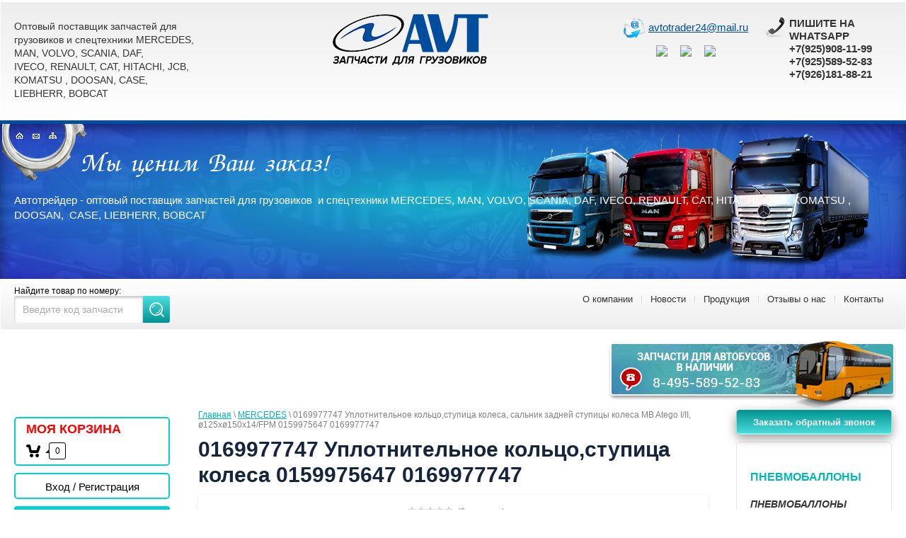

--- FILE ---
content_type: text/html; charset=utf-8
request_url: https://avtsparts.ru/magazin/product/0169977747-uplotnitelnoye-kolco-stupica-kolesa-0159975647-0169977747
body_size: 22661
content:

	 <!doctype html>
 
<html lang="ru">
	 
	<head>
		<link rel="icon" href="http://avtsparts.ru/favicon.ico" type="image/x-icon" />
		<link rel="shortcut icon" href="http://avtsparts.ru/favicon.ico" type="image/x-icon" />
		<meta charset="utf-8">
		 
		<meta name="robots" content="all"/>
		
		 <title>0169977747 Уплoтнитeльнoe кoльцo,ступица колеса 0159975647 0169977747</title>
<!-- assets.top -->
<script src="/g/libs/nocopy/1.0.0/nocopy.for.all.js" ></script>
<!-- /assets.top -->
 
		<meta name="description" content="0169977747 Уплoтнитeльнoe кoльцo,ступица колеса 0159975647 0169977747">
		 
		<meta name="keywords" content="0169977747 Уплoтнитeльнoe кoльцo,ступица колеса 0159975647 0169977747">
		 
		<meta name="SKYPE_TOOLBAR" content="SKYPE_TOOLBAR_PARSER_COMPATIBLE">
		<meta name="viewport" content="width=device-width, height=device-height, initial-scale=1.0, maximum-scale=1.0, user-scalable=no">
		 
		<meta name="msapplication-tap-highlight" content="no"/>
		 
		<meta name="format-detection" content="telephone=no">
		 
		<meta http-equiv="x-rim-auto-match" content="none">
		 
		<!--  -->
		<link rel="stylesheet" href="/g/css/styles_articles_tpl.css">
		 
		<link rel="stylesheet" href="/t/v556/images/css/styles.css">
		 
		<link rel="stylesheet" href="/t/v556/images/css/designblock.scss.css">
		 
		<link rel="stylesheet" href="/t/v556/images/css/s3_styles.scss.css">
		 
		<script src="/g/libs/jquery/1.10.2/jquery.min.js"></script>
		 
		<script src="/g/s3/misc/adaptiveimage/1.0.0/adaptiveimage.js"></script>
		
	<link rel="stylesheet" href="/g/css/styles_articles_tpl.css">
<meta name="yandex-verification" content="63da927388973926" />
<meta name="google-site-verification" content="CUiXi5wrSKdhU2dGvsujNpi6dgDS_Fqpb-BWOkiT8W0" />
<link rel='stylesheet' type='text/css' href='/shared/highslide-4.1.13/highslide.min.css'/>
<script type='text/javascript' src='/shared/highslide-4.1.13/highslide-full.packed.js'></script>
<script type='text/javascript'>
hs.graphicsDir = '/shared/highslide-4.1.13/graphics/';
hs.outlineType = null;
hs.showCredits = false;
hs.lang={cssDirection:'ltr',loadingText:'Загрузка...',loadingTitle:'Кликните чтобы отменить',focusTitle:'Нажмите чтобы перенести вперёд',fullExpandTitle:'Увеличить',fullExpandText:'Полноэкранный',previousText:'Предыдущий',previousTitle:'Назад (стрелка влево)',nextText:'Далее',nextTitle:'Далее (стрелка вправо)',moveTitle:'Передвинуть',moveText:'Передвинуть',closeText:'Закрыть',closeTitle:'Закрыть (Esc)',resizeTitle:'Восстановить размер',playText:'Слайд-шоу',playTitle:'Слайд-шоу (пробел)',pauseText:'Пауза',pauseTitle:'Приостановить слайд-шоу (пробел)',number:'Изображение %1/%2',restoreTitle:'Нажмите чтобы посмотреть картинку, используйте мышь для перетаскивания. Используйте клавиши вперёд и назад'};</script>

            <!-- 46b9544ffa2e5e73c3c971fe2ede35a5 -->
            <script src='/shared/s3/js/lang/ru.js'></script>
            <script src='/shared/s3/js/common.min.js'></script>
        <link rel='stylesheet' type='text/css' href='/shared/s3/css/calendar.css' /><link rel="icon" href="/favicon.ico" type="image/x-icon">

<!--s3_require-->
<link rel="stylesheet" href="/g/basestyle/1.0.1/user/user.css" type="text/css"/>
<link rel="stylesheet" href="/g/basestyle/1.0.1/user/user.blue.css" type="text/css"/>
<script type="text/javascript" src="/g/basestyle/1.0.1/user/user.js" async></script>
<!--/s3_require-->

<link rel='stylesheet' type='text/css' href='/t/images/__csspatch/1/patch.css'/>
			
		
		
		
			<link rel="stylesheet" type="text/css" href="/g/shop2v2/default/css/theme.less.css">		
			<script type="text/javascript" src="/g/printme.js"></script>
		<script type="text/javascript" src="/g/shop2v2/default/js/tpl.js"></script>
		<script type="text/javascript" src="/g/shop2v2/default/js/baron.min.js"></script>
		
			<script type="text/javascript" src="/g/shop2v2/default/js/shop2.2.js"></script>
		
	<script type="text/javascript">shop2.init({"productRefs": [],"apiHash": {"getPromoProducts":"1735f57040bdc1e7e069763ad6808644","getSearchMatches":"6528cd6d766fc19c9aaf1ba209c0ded0","getFolderCustomFields":"81a945a7791f0901128b3584cf3414c1","getProductListItem":"4e2e8dda044b1b23eba3240146f74f53","cartAddItem":"8f99fbefefd60488ca7ad5d23315eaf2","cartRemoveItem":"9ca8d73340fbf228e8af7e30aaf1941d","cartUpdate":"0c6708cc03e60a0cb0677fa511e5c08e","cartRemoveCoupon":"56eef5adafb945083772e3154dec5d21","cartAddCoupon":"4e76b9985da9458d22c051bdaa55aaf4","deliveryCalc":"4e6946a76c55177e01953eadd5e3bb00","printOrder":"66338fb3234a64adfce7839950076362","cancelOrder":"a70aea4c8d3419995aee9da4f6631ed7","cancelOrderNotify":"db514eb9e229d1ed8ed6695ee12905a9","repeatOrder":"a19d8b1ec91eb0a2562cefc56f7bfc2b","paymentMethods":"9ff82f99de56afb8e93f9f6bb1a81182","compare":"d41682e8823eba146bf9989c1c0df75b"},"hash": null,"verId": 1731646,"mode": "product","step": "","uri": "/magazin","IMAGES_DIR": "/d/","my": {"list_picture_enlarge":true,"show_vendor_image":true},"shop2_cart_order_payments": 5,"cf_margin_price_enabled": 0,"maps_yandex_key":"","maps_google_key":""});</script>
<style type="text/css">.product-item-thumb {width: 140px;}.product-item-thumb .product-image, .product-item-simple .product-image {height: 140px;width: 140px;}.product-item-thumb .product-amount .amount-title {width: 44px;}.product-item-thumb .product-price {width: 90px;}.shop2-product .product-side-l {width: 180px;}.shop2-product .product-image {height: 180px;width: 180px;}.shop2-product .product-thumbnails li {width: 50px;height: 50px;}</style>
<link rel="stylesheet" href="/g/templates/webmake/shop2/1.0.0/css/shop.scss.css">
<script src="/g/templates/webmake/shop2/1.0.0/js/owl.carousel.min.js" charset="utf-8"></script>
<link rel="stylesheet" href="/g/libs/photoswipe/4.1.0/photoswipe.css">
<link rel="stylesheet" href="/g/libs/photoswipe/4.1.0/default-skin/default-skin.css">
<script src="/g/libs/photoswipe/4.1.0/photoswipe.min.js" charset="utf-8"></script>
<script src="/g/libs/photoswipe/4.1.0/photoswipe-ui-default.js" charset="utf-8"></script>
<script src="/g/templates/webmake/shop2/1.0.0/js/jquery.formstyler.min.js"></script>
<script src="/g/templates/webmake/shop2/1.0.0/js/jquery.responsivetabs.min.js"></script>
<script src="/g/templates/webmake/shop2/1.0.0/js/tap_file.js" charset="utf-8"></script>
<script src="/g/s3/misc/includeform/0.0.3/s3.includeform.js"></script>
<script src="/g/templates/shop2/2.63.2/js/nouislider.min.js"></script>
<script src="/g/libs/jquery-sly/1.6.1/sly.min.js"></script>
<script src="/g/libs/jquery-slick/1.5.8/slick.min.js"></script>
<link rel="stylesheet" href="/t/v556/images/css/shop_styles.scss.css">
<script src="/t/v556/images/shop_main.js" charset="utf-8"></script>
		 
		<link href="/g/s3/anketa2/1.0.0/css/jquery-ui.css" rel="stylesheet" type="text/css"/>
		 
		<script src="/g/libs/jqueryui/1.10.0/jquery-ui.min.js" type="text/javascript"></script>
		 		<script src="/g/s3/anketa2/1.0.0/js/jquery.ui.datepicker-ru.js"></script>
		 
		<link rel="stylesheet" href="/g/libs/jquery-popover/0.0.3/jquery.popover.css">
		 
		<script src="/g/libs/jquery-popover/0.0.3/jquery.popover.min.js" type="text/javascript"></script>
		 
		<script src="/g/s3/misc/form/1.2.0/s3.form.js" type="text/javascript"></script>
		 
		<script src="/g/libs/jquery-bxslider/4.1.2/jquery.bxslider.min.js" type="text/javascript"></script>
		 
		<link rel="stylesheet" href="/g/libs/photoswipe/4.1.0/photoswipe.css">
		 
		<link rel="stylesheet" href="/g/libs/photoswipe/4.1.0/default-skin/default-skin.css">
		 
		<script type="text/javascript" src="/g/libs/photoswipe/4.1.0/photoswipe.min.js"></script>
		 
		<script type="text/javascript" src="/g/libs/photoswipe/4.1.0/photoswipe-ui-default.min.js"></script>
		  
		<script type="text/javascript" src="/t/v556/images/js/main.js"></script>
		  
		<!--[if lt IE 10]> <script src="/g/libs/ie9-svg-gradient/0.0.1/ie9-svg-gradient.min.js"></script> <script src="/g/libs/jquery-placeholder/2.0.7/jquery.placeholder.min.js"></script> <script src="/g/libs/jquery-textshadow/0.0.1/jquery.textshadow.min.js"></script> <script src="/g/s3/misc/ie/0.0.1/ie.js"></script> <![endif]-->
		<!--[if lt IE 9]> <script src="/g/libs/html5shiv/html5.js"></script> <![endif]-->
		   
		 
		
		<meta name="format-detection" content="telephone=no" />
		<script src="/g/libs/ismobilejs/0.3.9/ismobile.min.js"></script>
		<script>
			if (isMobile.any) {
				$(function() {
					$('.s3-phone').each(function() {
						var $this = $(this);
						var number = $this.text();
						$this.wrap('<a href="tel:' + number + '"></a>');
					});
				});
			}
		</script>
		
		
		<link rel="stylesheet" href="/t/v556/images/css/site.addons.scss.css">
		
	</head>
	 
	<body>
		 
		<div class="wrapper editorElement layer-type-wrapper" >
			  <div class="side-panel side-panel-103 widget-type-side_panel editorElement layer-type-widget widget-61" data-layers="['widget-82':['tablet-landscape':'onTop','tablet-portrait':'onTop','mobile-landscape':'onTop','mobile-portrait':'onTop'],'widget-83':['tablet-landscape':'inSide','tablet-portrait':'inSide','mobile-landscape':'inSide','mobile-portrait':'inSide'],'widget-35':['tablet-landscape':'inSide','tablet-portrait':'inSide','mobile-landscape':'inSide','mobile-portrait':'inSide'],'temp-nav-main':['tablet-landscape':'inSide','tablet-portrait':'inSide','mobile-landscape':'inSide','mobile-portrait':'inSide'],'mag-block':['tablet-landscape':'inSide','tablet-portrait':'inSide','mobile-landscape':'inSide','mobile-portrait':'inSide']]" data-phantom="1" data-position="left">
	<div class="side-panel-top">
		<div class="side-panel-button">
			<span class="side-panel-button-icon">
				<span class="side-panel-button-icon-line"></span>
				<span class="side-panel-button-icon-line"></span>
				<span class="side-panel-button-icon-line"></span>
			</span>
		</div>
		<div class="side-panel-top-inner" ></div>
	</div>
	<div class="side-panel-mask"></div>
	<div class="side-panel-content">
		<div class="side-panel-close"></div>		<div class="side-panel-content-inner"></div>
	</div>
</div>   
			<div class="editorElement layer-type-block ui-droppable block-104" >
				<div class="editorElement layer-type-block ui-droppable block-105" >
					<div class="layout column layout_107" >
						<div class="editorElement layer-type-block ui-droppable block-106" >
							<div class="site-description widget-75 widget-type-site_description editorElement layer-type-widget">
								 
								<div class="align-elem">
									Оптовый поставщик запчастей для грузовиков и спецтехники MERCEDES, MAN, VOLVO, SCANIA, DAF, IVECO, RENAULT, CAT, HITACHI,  JCB, KOMATSU , DOOSAN,  CASE, LIEBHERR, BOBCAT
								</div>
								 
							</div>
						</div>
					</div>
					<div class="layout column layout_109" >
						<div class="editorElement layer-type-block ui-droppable block-107" >
							<div class="site-name-110 widget-76 widget-type-site_name editorElement layer-type-widget">
								 <a href="http://avtsparts.ru"> 						 						 						<div class="sn-wrap">  
								<div class="sn-logo">
									 
									<img src="/d/lib_740703_logo.png" alt="">
									 
								</div>
								   
							</div>
							 </a> 
					</div>
				</div>
			</div>
			<div class="layout column layout_111" >
				<div class="editorElement layer-type-block ui-droppable block-108" >
					<div class="layout column layout_112" >
						<div class="editorElement layer-type-block ui-droppable block-109" >
							<div class="editorElement layer-type-block ui-droppable block-110" >
								  	<div class="email-114 widget-77 email-block contacts-block widget-type-contacts_email editorElement layer-type-widget">
		<div class="inner">
			<label class="cell-icon" for="tg-email-114">
				<div class="icon"></div>
			</label>
			<input id="tg-email-114" class="tgl-but" type="checkbox">
			<div class="block-body-drop">
				<div class="cell-text">
					<div class="title"><div class="align-elem">Email:</div></div>
					<div class="text_body">
						<div class="align-elem"><a href="mailto:avtotrader24@mail.ru">avtotrader24@mail.ru</a></div>
					</div>
				</div>
			</div>
		</div>
	</div>
  
							</div>
							<div class="editorElement layer-type-block ui-droppable block-111" >
								    
							</div>
														    <div class="social-networks">
							        							            <a href="https://wa.me/79261818821" target="_blank"><img src=/thumb/2/LHRpo45RbDBaXM6WlEtcYw/30r30/d/fgs16_whatsapp.svg alt="WhatsApp"></a>
							        							            <a href="https://viber://chat?number=79261818821" target="_blank"><img src=/thumb/2/hn9N0S7-JaFDm3UT9AHXpA/30r30/d/fgs16_viber.svg alt="Viber"></a>
							        							            <a href="https://t.me/79261818821" target="_blank"><img src=/thumb/2/hCxeGmCiNrc24wfhXSlKQg/30r30/d/fgs16_telegram.svg alt="tg"></a>
							        							    </div>
							  
						</div>
					</div>
					<div class="layout column layout_117" >
						<div class="editorElement layer-type-block ui-droppable block-112" >
							<div class="editorElement layer-type-block ui-droppable block-113" >
								  	<div class="phones-119 widget-79 phones-block contacts-block widget-type-contacts_phone editorElement layer-type-widget">
		<div class="inner">
			<label class="cell-icon" for="tg-phones-119">
				<div class="icon"></div>
			</label>
			<input id="tg-phones-119" class="tgl-but" type="checkbox">
			<div class="block-body-drop">
				<div class="cell-text">
					<div class="title"><div class="align-elem">Телефон:</div></div>
					<div class="text_body">
						<div class="align-elem">
															<div><a href="tel:">ПИШИТЕ НА WHATSAPP</a></div><div><a href="tel:+79259081199">+7(925)908-11-99</a></div><div><a href="tel:+79255895283">+7(925)589-52-83</a></div><div><a href="tel:+79261818821">+7(926)181-88-21</a></div>													</div>
					</div>
				</div>
			</div>
		</div>
	</div>
  
							</div>
							<div class="editorElement layer-type-block ui-droppable block-114" >
								    
							</div>
							
						</div>
					</div>
				</div>
			</div>
		</div>
		<div class="editorElement layer-type-block ui-droppable block-115" >
			
			<div class="map_block"><a href="//avtsparts.ru"><img src="/t/v556/images/map_i1.gif" alt="" /></a><a href="/napishite-nam"><img src="/t/v556/images/map_i2.gif" alt="" /></a><a href="/karta-sayta"><img src="/t/v556/images/map_i3.gif" alt="" /></a></div>
			
			  
		
	<div class="editable_block-123 widget-81 editorElement layer-type-widget">
				<div class="body">
																																												<div class="image">
								
								<a href="#">									<span class="img-convert img-contain">
																															<img src="/thumb/2/mlf9H2TPeYw5B8E0HVvwig/r/d/lib_740703_slogan.png" alt="Название">
																			</span>
								</a>								<div class="image-inner">
																																				</div>
							</div>
						
																											<div class="text"><div class="align-elem"><p>Автотрейдер - оптовый поставщик запчастей для грузовиков&nbsp; и спецтехники&nbsp;MERCEDES, MAN, VOLVO, SCANIA, DAF, IVECO, RENAULT, CAT, HITACHI, &nbsp;JCB, KOMATSU , DOOSAN, &nbsp;CASE, LIEBHERR, BOBCAT</p>

<div class="jso-cursor-trail-wrapper" style="position: fixed; left: 0px; top: 0px; width: 100vw; height: 100vh; overflow: hidden; pointer-events: none; z-index: 9999;">
<div class="jso-cursor-trail-shape" style="position: absolute; left: 0px; top: 0px; pointer-events: none; display: none;"><svg height="15" viewbox="0 0 336 336" width="15" xmlns="http://www.w3.org/2000/svg"> <path d="M168 260.4C128.4 260.4 88.8 269.2 49.2 286.8 66.8 247.2 75.6 207.6 75.6 168 75.6 128.4 66.8 88.8 49.2 49.2 88.8 66.8 128.4 75.6 168 75.6 207.6 75.6 247.2 66.8 286.8 49.2 269.2 88.8 260.4 128.4 260.4 168 260.4 207.6 269.2 247.2 286.8 286.8 247.2 269.2 207.6 260.4 168 260.4Z" fill="#48b8e4" transform="rotate(45 168 168)"></path> </svg></div>

<div class="jso-cursor-trail-shape" style="position: absolute; left: 0px; top: 0px; pointer-events: none; display: none;"><svg height="35" viewbox="0 0 336 336" width="35" xmlns="http://www.w3.org/2000/svg"> <path d="M168 235.2C128.4 235.2 88.8 252.4 49.2 286.8 83.6 247.2 100.8 207.6 100.8 168 100.8 128.4 83.6 88.8 49.2 49.2 88.8 83.6 128.4 100.8 168 100.8 207.6 100.8 247.2 83.6 286.8 49.2 252.4 88.8 235.2 128.4 235.2 168 235.2 207.6 252.4 247.2 286.8 286.8 247.2 252.4 207.6 235.2 168 235.2Z" fill="#00eaff" transform="rotate(45 168 168)"></path> </svg></div>

<div class="jso-cursor-trail-shape" style="position: absolute; left: 0px; top: 0px; pointer-events: none; display: none;"><svg height="35" viewbox="0 0 336 336" width="35" xmlns="http://www.w3.org/2000/svg"> <path d="M168 235.2C128.4 235.2 88.8 252.4 49.2 286.8 83.6 247.2 100.8 207.6 100.8 168 100.8 128.4 83.6 88.8 49.2 49.2 88.8 83.6 128.4 100.8 168 100.8 207.6 100.8 247.2 83.6 286.8 49.2 252.4 88.8 235.2 128.4 235.2 168 235.2 207.6 252.4 247.2 286.8 286.8 247.2 252.4 207.6 235.2 168 235.2Z" fill="#0066ff" transform="rotate(45 168 168)"></path> </svg></div>

<div class="jso-cursor-trail-shape" style="position: absolute; left: 0px; top: 0px; pointer-events: none; display: none;"><svg height="16" viewbox="0 0 336 336" width="16" xmlns="http://www.w3.org/2000/svg"> <path d="M168 218.4C128.4 218.4 88.8 241.2 49.2 286.8 94.8 247.2 117.6 207.6 117.6 168 117.6 128.4 94.8 88.8 49.2 49.2 88.8 94.8 128.4 117.6 168 117.6 207.6 117.6 247.2 94.8 286.8 49.2 241.2 88.8 218.4 128.4 218.4 168 218.4 207.6 241.2 247.2 286.8 286.8 247.2 241.2 207.6 218.4 168 218.4Z" fill="#ECF87F" transform="rotate(45 168 168)"></path> </svg></div>

<div class="jso-cursor-trail-shape" style="position: absolute; left: 0px; top: 0px; pointer-events: none; display: none;"><svg height="12" viewbox="0 0 268 268" width="12" xmlns="http://www.w3.org/2000/svg"> <path d="M134.3 241C102.7 241 71.2 236.9 39.7 228.6 31.4 197.1 27.3 165.5 27.3 134 27.3 102.5 31.4 70.9 39.7 39.4 71.2 31.1 102.7 27 134.3 27 165.8 27 197.3 31.1 228.8 39.4 237.1 70.9 241.3 102.5 241.3 134 241.3 165.5 237.1 197.1 228.8 228.6 197.3 236.9 165.8 241 134.3 241Z" fill="#edf0f1" transform="rotate(45 134.25 134)"></path> </svg></div>

<div class="jso-cursor-trail-shape" style="position: absolute; left: 0px; top: 0px; pointer-events: none; display: none;"><svg height="10" viewbox="0 0 142 142" width="10" xmlns="http://www.w3.org/2000/svg"> <circle cx="71" cy="71" fill="#61bdcb" r="71"></circle> </svg></div>

<div class="jso-cursor-trail-shape" style="position: absolute; left: 0px; top: 0px; pointer-events: none; display: none;"><svg height="35" viewbox="0 0 336 336" width="35" xmlns="http://www.w3.org/2000/svg"> <path d="M168 235.2C128.4 235.2 88.8 252.4 49.2 286.8 83.6 247.2 100.8 207.6 100.8 168 100.8 128.4 83.6 88.8 49.2 49.2 88.8 83.6 128.4 100.8 168 100.8 207.6 100.8 247.2 83.6 286.8 49.2 252.4 88.8 235.2 128.4 235.2 168 235.2 207.6 252.4 247.2 286.8 286.8 247.2 252.4 207.6 235.2 168 235.2Z" fill="#0066ff" transform="rotate(45 168 168)"></path> </svg></div>

<div class="jso-cursor-trail-shape" style="position: absolute; left: 0px; top: 0px; pointer-events: none; display: none;"><svg height="35" viewbox="0 0 336 336" width="35" xmlns="http://www.w3.org/2000/svg"> <path d="M168 235.2C128.4 235.2 88.8 252.4 49.2 286.8 83.6 247.2 100.8 207.6 100.8 168 100.8 128.4 83.6 88.8 49.2 49.2 88.8 83.6 128.4 100.8 168 100.8 207.6 100.8 247.2 83.6 286.8 49.2 252.4 88.8 235.2 128.4 235.2 168 235.2 207.6 252.4 247.2 286.8 286.8 247.2 252.4 207.6 235.2 168 235.2Z" fill="#0066ff" transform="rotate(45 168 168)"></path> </svg></div>

<div class="jso-cursor-trail-shape" style="position: absolute; left: 0px; top: 0px; pointer-events: none; display: none;"><svg height="12" viewbox="0 0 268 268" width="12" xmlns="http://www.w3.org/2000/svg"> <path d="M134.3 241C102.7 241 71.2 236.9 39.7 228.6 31.4 197.1 27.3 165.5 27.3 134 27.3 102.5 31.4 70.9 39.7 39.4 71.2 31.1 102.7 27 134.3 27 165.8 27 197.3 31.1 228.8 39.4 237.1 70.9 241.3 102.5 241.3 134 241.3 165.5 237.1 197.1 228.8 228.6 197.3 236.9 165.8 241 134.3 241Z" fill="#edf0f1" transform="rotate(45 134.25 134)"></path> </svg></div>

<div class="jso-cursor-trail-shape" style="position: absolute; left: 0px; top: 0px; pointer-events: none; display: none;"><svg height="15" viewbox="0 0 336 336" width="15" xmlns="http://www.w3.org/2000/svg"> <path d="M168 260.4C128.4 260.4 88.8 269.2 49.2 286.8 66.8 247.2 75.6 207.6 75.6 168 75.6 128.4 66.8 88.8 49.2 49.2 88.8 66.8 128.4 75.6 168 75.6 207.6 75.6 247.2 66.8 286.8 49.2 269.2 88.8 260.4 128.4 260.4 168 260.4 207.6 269.2 247.2 286.8 286.8 247.2 269.2 207.6 260.4 168 260.4Z" fill="#48b8e4" transform="rotate(45 168 168)"></path> </svg></div>

<div class="jso-cursor-trail-shape" style="position: absolute; left: 0px; top: 0px; pointer-events: none; display: none;"><svg height="15" viewbox="0 0 336 336" width="15" xmlns="http://www.w3.org/2000/svg"> <path d="M168 260.4C128.4 260.4 88.8 269.2 49.2 286.8 66.8 247.2 75.6 207.6 75.6 168 75.6 128.4 66.8 88.8 49.2 49.2 88.8 66.8 128.4 75.6 168 75.6 207.6 75.6 247.2 66.8 286.8 49.2 269.2 88.8 260.4 128.4 260.4 168 260.4 207.6 269.2 247.2 286.8 286.8 247.2 269.2 207.6 260.4 168 260.4Z" fill="#48b8e4" transform="rotate(45 168 168)"></path> </svg></div>

<div class="jso-cursor-trail-shape" style="position: absolute; left: 0px; top: 0px; pointer-events: none; display: none;"><svg height="10" viewbox="0 0 142 142" width="10" xmlns="http://www.w3.org/2000/svg"> <circle cx="71" cy="71" fill="#61bdcb" r="71"></circle> </svg></div>

<div class="jso-cursor-trail-shape" style="position: absolute; left: 0px; top: 0px; pointer-events: none; display: none;"><svg height="15" viewbox="0 0 336 336" width="15" xmlns="http://www.w3.org/2000/svg"> <path d="M168 260.4C128.4 260.4 88.8 269.2 49.2 286.8 66.8 247.2 75.6 207.6 75.6 168 75.6 128.4 66.8 88.8 49.2 49.2 88.8 66.8 128.4 75.6 168 75.6 207.6 75.6 247.2 66.8 286.8 49.2 269.2 88.8 260.4 128.4 260.4 168 260.4 207.6 269.2 247.2 286.8 286.8 247.2 269.2 207.6 260.4 168 260.4Z" fill="#48b8e4" transform="rotate(45 168 168)"></path> </svg></div>

<div class="jso-cursor-trail-shape" style="position: absolute; left: 0px; top: 0px; pointer-events: none; display: none;"><svg height="35" viewbox="0 0 336 336" width="35" xmlns="http://www.w3.org/2000/svg"> <path d="M168 235.2C128.4 235.2 88.8 252.4 49.2 286.8 83.6 247.2 100.8 207.6 100.8 168 100.8 128.4 83.6 88.8 49.2 49.2 88.8 83.6 128.4 100.8 168 100.8 207.6 100.8 247.2 83.6 286.8 49.2 252.4 88.8 235.2 128.4 235.2 168 235.2 207.6 252.4 247.2 286.8 286.8 247.2 252.4 207.6 235.2 168 235.2Z" fill="#00eaff" transform="rotate(45 168 168)"></path> </svg></div>

<div class="jso-cursor-trail-shape" style="position: absolute; left: 0px; top: 0px; pointer-events: none; display: none;"><svg height="18" viewbox="0 0 239 240" width="18" xmlns="http://www.w3.org/2000/svg"> <path d="M119.5 191.7C91.3 191.7 63.2 196 35 204.5 43.5 176.3 47.8 148.2 47.8 120 47.8 91.8 43.5 63.7 35 35.5 63.2 44 91.3 48.3 119.5 48.3 147.7 48.3 175.8 44 204 35.5 195.5 63.7 191.2 91.8 191.2 120 191.2 148.2 195.5 176.3 204 204.5 175.8 196 147.7 191.7 119.5 191.7Z" fill="#1314ac" transform="rotate(45 119.501 120)"></path> </svg></div>

<div class="jso-cursor-trail-shape" style="position: absolute; left: 0px; top: 0px; pointer-events: none; display: none;"><svg height="10" viewbox="0 0 142 142" width="10" xmlns="http://www.w3.org/2000/svg"> <circle cx="71" cy="71" fill="#61bdcb" r="71"></circle> </svg></div>

<div class="jso-cursor-trail-shape" style="position: absolute; left: 0px; top: 0px; pointer-events: none; display: none;"><svg height="25" viewbox="0 0 336 336" width="25" xmlns="http://www.w3.org/2000/svg"> <path d="M168 226.8C128.4 226.8 88.8 246.8 49.2 286.8 89.2 247.2 109.2 207.6 109.2 168 109.2 128.4 89.2 88.8 49.2 49.2 88.8 89.2 128.4 109.2 168 109.2 207.6 109.2 247.2 89.2 286.8 49.2 246.8 88.8 226.8 128.4 226.8 168 226.8 207.6 246.8 247.2 286.8 286.8 247.2 246.8 207.6 226.8 168 226.8Z" fill="#00b0bf" transform="rotate(45 168 168)"></path> </svg></div>

<div class="jso-cursor-trail-shape" style="position: absolute; left: 0px; top: 0px; pointer-events: none; display: none;"><svg height="10" viewbox="0 0 142 142" width="10" xmlns="http://www.w3.org/2000/svg"> <circle cx="71" cy="71" fill="#61bdcb" r="71"></circle> </svg></div>

<div class="jso-cursor-trail-shape" style="position: absolute; left: 0px; top: 0px; pointer-events: none; display: none;"><svg height="16" viewbox="0 0 336 336" width="16" xmlns="http://www.w3.org/2000/svg"> <path d="M168 218.4C128.4 218.4 88.8 241.2 49.2 286.8 94.8 247.2 117.6 207.6 117.6 168 117.6 128.4 94.8 88.8 49.2 49.2 88.8 94.8 128.4 117.6 168 117.6 207.6 117.6 247.2 94.8 286.8 49.2 241.2 88.8 218.4 128.4 218.4 168 218.4 207.6 241.2 247.2 286.8 286.8 247.2 241.2 207.6 218.4 168 218.4Z" fill="#ECF87F" transform="rotate(45 168 168)"></path> </svg></div>

<div class="jso-cursor-trail-shape" style="position: absolute; left: 0px; top: 0px; pointer-events: none; display: none;"><svg height="15" viewbox="0 0 336 336" width="15" xmlns="http://www.w3.org/2000/svg"> <path d="M168 260.4C128.4 260.4 88.8 269.2 49.2 286.8 66.8 247.2 75.6 207.6 75.6 168 75.6 128.4 66.8 88.8 49.2 49.2 88.8 66.8 128.4 75.6 168 75.6 207.6 75.6 247.2 66.8 286.8 49.2 269.2 88.8 260.4 128.4 260.4 168 260.4 207.6 269.2 247.2 286.8 286.8 247.2 269.2 207.6 260.4 168 260.4Z" fill="#48b8e4" transform="rotate(45 168 168)"></path> </svg></div>

<div class="jso-cursor-trail-shape" style="position: absolute; left: 0px; top: 0px; pointer-events: none; display: none;"><svg height="25" viewbox="0 0 336 336" width="25" xmlns="http://www.w3.org/2000/svg"> <path d="M168 226.8C128.4 226.8 88.8 246.8 49.2 286.8 89.2 247.2 109.2 207.6 109.2 168 109.2 128.4 89.2 88.8 49.2 49.2 88.8 89.2 128.4 109.2 168 109.2 207.6 109.2 247.2 89.2 286.8 49.2 246.8 88.8 226.8 128.4 226.8 168 226.8 207.6 246.8 247.2 286.8 286.8 247.2 246.8 207.6 226.8 168 226.8Z" fill="#00b0bf" transform="rotate(45 168 168)"></path> </svg></div>

<div class="jso-cursor-trail-shape" style="position: absolute; left: 0px; top: 0px; pointer-events: none; display: none;"><svg height="10" viewbox="0 0 142 142" width="10" xmlns="http://www.w3.org/2000/svg"> <circle cx="71" cy="71" fill="#61bdcb" r="71"></circle> </svg></div>

<div class="jso-cursor-trail-shape" style="position: absolute; left: 0px; top: 0px; pointer-events: none; display: none;"><svg height="35" viewbox="0 0 336 336" width="35" xmlns="http://www.w3.org/2000/svg"> <path d="M168 235.2C128.4 235.2 88.8 252.4 49.2 286.8 83.6 247.2 100.8 207.6 100.8 168 100.8 128.4 83.6 88.8 49.2 49.2 88.8 83.6 128.4 100.8 168 100.8 207.6 100.8 247.2 83.6 286.8 49.2 252.4 88.8 235.2 128.4 235.2 168 235.2 207.6 252.4 247.2 286.8 286.8 247.2 252.4 207.6 235.2 168 235.2Z" fill="#00eaff" transform="rotate(45 168 168)"></path> </svg></div>

<div class="jso-cursor-trail-shape" style="position: absolute; left: 0px; top: 0px; pointer-events: none; display: none;"><svg height="25" viewbox="0 0 336 336" width="25" xmlns="http://www.w3.org/2000/svg"> <path d="M168 226.8C128.4 226.8 88.8 246.8 49.2 286.8 89.2 247.2 109.2 207.6 109.2 168 109.2 128.4 89.2 88.8 49.2 49.2 88.8 89.2 128.4 109.2 168 109.2 207.6 109.2 247.2 89.2 286.8 49.2 246.8 88.8 226.8 128.4 226.8 168 226.8 207.6 246.8 247.2 286.8 286.8 247.2 246.8 207.6 226.8 168 226.8Z" fill="#00b0bf" transform="rotate(45 168 168)"></path> </svg></div>

<div class="jso-cursor-trail-shape" style="position: absolute; left: 0px; top: 0px; pointer-events: none; display: none;"><svg height="35" viewbox="0 0 336 336" width="35" xmlns="http://www.w3.org/2000/svg"> <path d="M168 235.2C128.4 235.2 88.8 252.4 49.2 286.8 83.6 247.2 100.8 207.6 100.8 168 100.8 128.4 83.6 88.8 49.2 49.2 88.8 83.6 128.4 100.8 168 100.8 207.6 100.8 247.2 83.6 286.8 49.2 252.4 88.8 235.2 128.4 235.2 168 235.2 207.6 252.4 247.2 286.8 286.8 247.2 252.4 207.6 235.2 168 235.2Z" fill="#0066ff" transform="rotate(45 168 168)"></path> </svg></div>

<div class="jso-cursor-trail-shape" style="position: absolute; left: 522px; top: 19px; pointer-events: none; display: none;"><svg height="10" viewbox="0 0 142 142" width="10" xmlns="http://www.w3.org/2000/svg"> <circle cx="71" cy="71" fill="#61bdcb" r="71"></circle> </svg></div>

<div class="jso-cursor-trail-shape" style="position: absolute; left: 521px; top: 21px; pointer-events: none; display: none;"><svg height="35" viewbox="0 0 336 336" width="35" xmlns="http://www.w3.org/2000/svg"> <path d="M168 235.2C128.4 235.2 88.8 252.4 49.2 286.8 83.6 247.2 100.8 207.6 100.8 168 100.8 128.4 83.6 88.8 49.2 49.2 88.8 83.6 128.4 100.8 168 100.8 207.6 100.8 247.2 83.6 286.8 49.2 252.4 88.8 235.2 128.4 235.2 168 235.2 207.6 252.4 247.2 286.8 286.8 247.2 252.4 207.6 235.2 168 235.2Z" fill="#00eaff" transform="rotate(45 168 168)"></path> </svg></div>

<div class="jso-cursor-trail-shape" style="position: absolute; left: 520px; top: 21px; pointer-events: none; display: none;"><svg height="15" viewbox="0 0 336 336" width="15" xmlns="http://www.w3.org/2000/svg"> <path d="M168 260.4C128.4 260.4 88.8 269.2 49.2 286.8 66.8 247.2 75.6 207.6 75.6 168 75.6 128.4 66.8 88.8 49.2 49.2 88.8 66.8 128.4 75.6 168 75.6 207.6 75.6 247.2 66.8 286.8 49.2 269.2 88.8 260.4 128.4 260.4 168 260.4 207.6 269.2 247.2 286.8 286.8 247.2 269.2 207.6 260.4 168 260.4Z" fill="#48b8e4" transform="rotate(45 168 168)"></path> </svg></div>

<div class="jso-cursor-trail-shape" style="position: absolute; left: 519px; top: 22px; pointer-events: none; display: none;"><svg height="25" viewbox="0 0 336 336" width="25" xmlns="http://www.w3.org/2000/svg"> <path d="M168 226.8C128.4 226.8 88.8 246.8 49.2 286.8 89.2 247.2 109.2 207.6 109.2 168 109.2 128.4 89.2 88.8 49.2 49.2 88.8 89.2 128.4 109.2 168 109.2 207.6 109.2 247.2 89.2 286.8 49.2 246.8 88.8 226.8 128.4 226.8 168 226.8 207.6 246.8 247.2 286.8 286.8 247.2 246.8 207.6 226.8 168 226.8Z" fill="#00b0bf" transform="rotate(45 168 168)"></path> </svg></div>

<div class="jso-cursor-trail-shape" style="position: absolute; left: 515px; top: 24px; pointer-events: none; display: none;"><svg height="10" viewbox="0 0 142 142" width="10" xmlns="http://www.w3.org/2000/svg"> <circle cx="71" cy="71" fill="#61bdcb" r="71"></circle> </svg></div>

<div class="jso-cursor-trail-shape" style="position: absolute; left: 512px; top: 25px; pointer-events: none; display: none;"><svg height="10" viewbox="0 0 336 336" width="10" xmlns="http://www.w3.org/2000/svg"> <polygon fill="#bcf1f3" points="168 252 49.2 286.8 84 168 49.2 49.2 168 84 286.8 49.2 252 168 286.8 286.8" transform="rotate(45 168 168)"></polygon> </svg></div>

<div class="jso-cursor-trail-shape" style="position: absolute; left: 511px; top: 25px; pointer-events: none; display: none;"><svg height="35" viewbox="0 0 336 336" width="35" xmlns="http://www.w3.org/2000/svg"> <path d="M168 235.2C128.4 235.2 88.8 252.4 49.2 286.8 83.6 247.2 100.8 207.6 100.8 168 100.8 128.4 83.6 88.8 49.2 49.2 88.8 83.6 128.4 100.8 168 100.8 207.6 100.8 247.2 83.6 286.8 49.2 252.4 88.8 235.2 128.4 235.2 168 235.2 207.6 252.4 247.2 286.8 286.8 247.2 252.4 207.6 235.2 168 235.2Z" fill="#0066ff" transform="rotate(45 168 168)"></path> </svg></div>

<div class="jso-cursor-trail-shape" style="position: absolute; left: 507px; top: 25px; pointer-events: none; display: none;"><svg height="25" viewbox="0 0 336 336" width="25" xmlns="http://www.w3.org/2000/svg"> <path d="M168 226.8C128.4 226.8 88.8 246.8 49.2 286.8 89.2 247.2 109.2 207.6 109.2 168 109.2 128.4 89.2 88.8 49.2 49.2 88.8 89.2 128.4 109.2 168 109.2 207.6 109.2 247.2 89.2 286.8 49.2 246.8 88.8 226.8 128.4 226.8 168 226.8 207.6 246.8 247.2 286.8 286.8 247.2 246.8 207.6 226.8 168 226.8Z" fill="#00b0bf" transform="rotate(45 168 168)"></path> </svg></div>

<div class="jso-cursor-trail-shape" style="position: absolute; left: 506px; top: 26px; pointer-events: none; display: none;"><svg height="35" viewbox="0 0 336 336" width="35" xmlns="http://www.w3.org/2000/svg"> <path d="M168 235.2C128.4 235.2 88.8 252.4 49.2 286.8 83.6 247.2 100.8 207.6 100.8 168 100.8 128.4 83.6 88.8 49.2 49.2 88.8 83.6 128.4 100.8 168 100.8 207.6 100.8 247.2 83.6 286.8 49.2 252.4 88.8 235.2 128.4 235.2 168 235.2 207.6 252.4 247.2 286.8 286.8 247.2 252.4 207.6 235.2 168 235.2Z" fill="#00eaff" transform="rotate(45 168 168)"></path> </svg></div>

<div class="jso-cursor-trail-shape" style="position: absolute; left: 502px; top: 26px; pointer-events: none; display: none;"><svg height="10" viewbox="0 0 336 336" width="10" xmlns="http://www.w3.org/2000/svg"> <polygon fill="#bcf1f3" points="168 252 49.2 286.8 84 168 49.2 49.2 168 84 286.8 49.2 252 168 286.8 286.8" transform="rotate(45 168 168)"></polygon> </svg></div>

<div class="jso-cursor-trail-shape" style="position: absolute; left: 491px; top: 27px; pointer-events: none; display: none;"><svg height="10" viewbox="0 0 142 142" width="10" xmlns="http://www.w3.org/2000/svg"> <circle cx="71" cy="71" fill="#61bdcb" r="71"></circle> </svg></div>

<div class="jso-cursor-trail-shape" style="position: absolute; left: 486px; top: 28px; pointer-events: none; display: none;"><svg height="15" viewbox="0 0 336 336" width="15" xmlns="http://www.w3.org/2000/svg"> <path d="M168 260.4C128.4 260.4 88.8 269.2 49.2 286.8 66.8 247.2 75.6 207.6 75.6 168 75.6 128.4 66.8 88.8 49.2 49.2 88.8 66.8 128.4 75.6 168 75.6 207.6 75.6 247.2 66.8 286.8 49.2 269.2 88.8 260.4 128.4 260.4 168 260.4 207.6 269.2 247.2 286.8 286.8 247.2 269.2 207.6 260.4 168 260.4Z" fill="#48b8e4" transform="rotate(45 168 168)"></path> </svg></div>

<div class="jso-cursor-trail-shape" style="position: absolute; left: 484px; top: 29px; pointer-events: none; display: none;"><svg height="18" viewbox="0 0 239 240" width="18" xmlns="http://www.w3.org/2000/svg"> <path d="M119.5 191.7C91.3 191.7 63.2 196 35 204.5 43.5 176.3 47.8 148.2 47.8 120 47.8 91.8 43.5 63.7 35 35.5 63.2 44 91.3 48.3 119.5 48.3 147.7 48.3 175.8 44 204 35.5 195.5 63.7 191.2 91.8 191.2 120 191.2 148.2 195.5 176.3 204 204.5 175.8 196 147.7 191.7 119.5 191.7Z" fill="#1314ac" transform="rotate(45 119.501 120)"></path> </svg></div>

<div class="jso-cursor-trail-shape" style="position: absolute; left: 474px; top: 28px; pointer-events: none; display: none;"><svg height="25" viewbox="0 0 336 336" width="25" xmlns="http://www.w3.org/2000/svg"> <path d="M168 226.8C128.4 226.8 88.8 246.8 49.2 286.8 89.2 247.2 109.2 207.6 109.2 168 109.2 128.4 89.2 88.8 49.2 49.2 88.8 89.2 128.4 109.2 168 109.2 207.6 109.2 247.2 89.2 286.8 49.2 246.8 88.8 226.8 128.4 226.8 168 226.8 207.6 246.8 247.2 286.8 286.8 247.2 246.8 207.6 226.8 168 226.8Z" fill="#00b0bf" transform="rotate(45 168 168)"></path> </svg></div>

<div class="jso-cursor-trail-shape" style="position: absolute; left: 321px; top: 283px; pointer-events: none; display: none;"><svg height="16" viewbox="0 0 336 336" width="16" xmlns="http://www.w3.org/2000/svg"> <path d="M168 218.4C128.4 218.4 88.8 241.2 49.2 286.8 94.8 247.2 117.6 207.6 117.6 168 117.6 128.4 94.8 88.8 49.2 49.2 88.8 94.8 128.4 117.6 168 117.6 207.6 117.6 247.2 94.8 286.8 49.2 241.2 88.8 218.4 128.4 218.4 168 218.4 207.6 241.2 247.2 286.8 286.8 247.2 241.2 207.6 218.4 168 218.4Z" fill="#ECF87F" transform="rotate(45 168 168)"></path> </svg></div>

<div class="jso-cursor-trail-shape" style="position: absolute; left: 403px; top: 157px; pointer-events: none; display: none;"><svg height="12" viewbox="0 0 268 268" width="12" xmlns="http://www.w3.org/2000/svg"> <path d="M134.3 241C102.7 241 71.2 236.9 39.7 228.6 31.4 197.1 27.3 165.5 27.3 134 27.3 102.5 31.4 70.9 39.7 39.4 71.2 31.1 102.7 27 134.3 27 165.8 27 197.3 31.1 228.8 39.4 237.1 70.9 241.3 102.5 241.3 134 241.3 165.5 237.1 197.1 228.8 228.6 197.3 236.9 165.8 241 134.3 241Z" fill="#edf0f1" transform="rotate(45 134.25 134)"></path> </svg></div>

<div class="jso-cursor-trail-shape" style="position: absolute; left: 466px; top: 68px; pointer-events: none; display: none;"><svg height="18" viewbox="0 0 239 240" width="18" xmlns="http://www.w3.org/2000/svg"> <path d="M119.5 191.7C91.3 191.7 63.2 196 35 204.5 43.5 176.3 47.8 148.2 47.8 120 47.8 91.8 43.5 63.7 35 35.5 63.2 44 91.3 48.3 119.5 48.3 147.7 48.3 175.8 44 204 35.5 195.5 63.7 191.2 91.8 191.2 120 191.2 148.2 195.5 176.3 204 204.5 175.8 196 147.7 191.7 119.5 191.7Z" fill="#1314ac" transform="rotate(45 119.501 120)"></path> </svg></div>

<div class="jso-cursor-trail-shape" style="position: absolute; left: 497px; top: 36px; pointer-events: none; display: none;"><svg height="10" viewbox="0 0 336 336" width="10" xmlns="http://www.w3.org/2000/svg"> <polygon fill="#bcf1f3" points="168 252 49.2 286.8 84 168 49.2 49.2 168 84 286.8 49.2 252 168 286.8 286.8" transform="rotate(45 168 168)"></polygon> </svg></div>

<div class="jso-cursor-trail-shape" style="position: absolute; left: 514px; top: 24px; pointer-events: none; display: none;"><svg height="15" viewbox="0 0 336 336" width="15" xmlns="http://www.w3.org/2000/svg"> <path d="M168 243.6C128.4 243.6 88.8 258 49.2 286.8 78 247.2 92.4 207.6 92.4 168 92.4 128.4 78 88.8 49.2 49.2 88.8 78 128.4 92.4 168 92.4 207.6 92.4 247.2 78 286.8 49.2 258 88.8 243.6 128.4 243.6 168 243.6 207.6 258 247.2 286.8 286.8 247.2 258 207.6 243.6 168 243.6Z" fill="#0077b6" transform="rotate(45 168 168)"></path> </svg></div>

<div class="jso-cursor-trail-shape" style="position: absolute; left: 522px; top: 18px; pointer-events: none; display: none;"><svg height="10" viewbox="0 0 336 336" width="10" xmlns="http://www.w3.org/2000/svg"> <polygon fill="#bcf1f3" points="168 252 49.2 286.8 84 168 49.2 49.2 168 84 286.8 49.2 252 168 286.8 286.8" transform="rotate(45 168 168)"></polygon> </svg></div>

<div class="jso-cursor-trail-shape" style="position: absolute; left: 523px; top: 18px; pointer-events: none; display: none;"><svg height="35" viewbox="0 0 336 336" width="35" xmlns="http://www.w3.org/2000/svg"> <path d="M168 235.2C128.4 235.2 88.8 252.4 49.2 286.8 83.6 247.2 100.8 207.6 100.8 168 100.8 128.4 83.6 88.8 49.2 49.2 88.8 83.6 128.4 100.8 168 100.8 207.6 100.8 247.2 83.6 286.8 49.2 252.4 88.8 235.2 128.4 235.2 168 235.2 207.6 252.4 247.2 286.8 286.8 247.2 252.4 207.6 235.2 168 235.2Z" fill="#00eaff" transform="rotate(45 168 168)"></path> </svg></div>

<div class="jso-cursor-trail-shape" style="position: absolute; left: 523px; top: 18px; pointer-events: none; display: none;"><svg height="12" viewbox="0 0 268 268" width="12" xmlns="http://www.w3.org/2000/svg"> <path d="M134.3 241C102.7 241 71.2 236.9 39.7 228.6 31.4 197.1 27.3 165.5 27.3 134 27.3 102.5 31.4 70.9 39.7 39.4 71.2 31.1 102.7 27 134.3 27 165.8 27 197.3 31.1 228.8 39.4 237.1 70.9 241.3 102.5 241.3 134 241.3 165.5 237.1 197.1 228.8 228.6 197.3 236.9 165.8 241 134.3 241Z" fill="#edf0f1" transform="rotate(45 134.25 134)"></path> </svg></div>

<div class="jso-cursor-trail-shape" style="position: absolute; left: 523px; top: 18px; pointer-events: none; display: none;"><svg height="35" viewbox="0 0 336 336" width="35" xmlns="http://www.w3.org/2000/svg"> <path d="M168 235.2C128.4 235.2 88.8 252.4 49.2 286.8 83.6 247.2 100.8 207.6 100.8 168 100.8 128.4 83.6 88.8 49.2 49.2 88.8 83.6 128.4 100.8 168 100.8 207.6 100.8 247.2 83.6 286.8 49.2 252.4 88.8 235.2 128.4 235.2 168 235.2 207.6 252.4 247.2 286.8 286.8 247.2 252.4 207.6 235.2 168 235.2Z" fill="#0066ff" transform="rotate(45 168 168)"></path> </svg></div>

<div class="jso-cursor-trail-shape" style="position: absolute; left: 523px; top: 19px; pointer-events: none; display: none;"><svg height="10" viewbox="0 0 142 142" width="10" xmlns="http://www.w3.org/2000/svg"> <circle cx="71" cy="71" fill="#61bdcb" r="71"></circle> </svg></div>

<div class="jso-cursor-trail-shape" style="position: absolute; left: 523px; top: 19px; pointer-events: none; display: none;"><svg height="35" viewbox="0 0 336 336" width="35" xmlns="http://www.w3.org/2000/svg"> <path d="M168 235.2C128.4 235.2 88.8 252.4 49.2 286.8 83.6 247.2 100.8 207.6 100.8 168 100.8 128.4 83.6 88.8 49.2 49.2 88.8 83.6 128.4 100.8 168 100.8 207.6 100.8 247.2 83.6 286.8 49.2 252.4 88.8 235.2 128.4 235.2 168 235.2 207.6 252.4 247.2 286.8 286.8 247.2 252.4 207.6 235.2 168 235.2Z" fill="#0066ff" transform="rotate(45 168 168)"></path> </svg></div>
</div></div></div>
																																											<div class="more"><a  data-api-type="popup-form" data-api-url="/-/x-api/v1/public/?method=form/postform&param[form_id]=85487441&param[tpl]=wm.form.popup.tpl&placeholder=title&tit_en=0&sh_err_msg=0&ic_en=0&u_s=/user" data-wr-class="popover-wrap-123" href="#"><span class="align-elem">Заказать обратный звонок</span></a></div>
												
		</div>
	</div>

  
		</div>
		<div class="editorElement layer-type-block ui-droppable block-116" >
			<div class="layout column layout_125" >
				<div class="editorElement layer-type-block ui-droppable block-117" >
					  <div class="search_title">Найдите товар по номеру:</div>
					  <div class="widget-82 search-126 wm-search widget-type-search editorElement layer-type-widget"
	 data-setting-type="fade"
	 data-setting-animate="0"
	 data-setting-animate_list="0,0,0,0,0"
		>
	<form class="wm-search-inner" method="get" action="/search">
		<input size="1" class="wm-input-default" placeholder="Введите код запчасти" type="text" name="search" value="">
		<button class="wm-input-default" type="submit"></button>
	<re-captcha data-captcha="recaptcha"
     data-name="captcha"
     data-sitekey="6LddAuIZAAAAAAuuCT_s37EF11beyoreUVbJlVZM"
     data-lang="ru"
     data-rsize="invisible"
     data-type="image"
     data-theme="light"></re-captcha></form>
</div>  
				</div>
			</div>
			<div class="layout column layout_127" >
				<div class="editorElement layer-type-block ui-droppable block-118" >
					
					<a href="http://avtsparts.ru" class="home_button"></a>
					
					<div class="widget-83 horizontal menu-128 wm-widget-menu widget-type-menu_horizontal editorElement layer-type-widget" data-screen-button="none" data-responsive-tl="button" data-responsive-tp="button" data-responsive-ml="columned" data-more-text="..." data-child-icons="0">
						 
						<div class="menu-button">
							Меню
						</div>
						 
						<div class="menu-scroll">
							     <ul><li class="menu-item"><a href="/about" ><span class="menu-item-text">О компании</span></a></li><li class="delimiter"></li><li class="menu-item"><a href="/novosti" ><span class="menu-item-text">Новости</span></a></li><li class="delimiter"></li><li class="menu-item"><a href="/produktsiya" ><span class="menu-item-text">Продукция</span></a></li><li class="delimiter"></li><li class="menu-item"><a href="/otzyvy-o-nas" ><span class="menu-item-text">Отзывы о нас</span></a></li><li class="delimiter"></li><li class="menu-item"><a href="/kontakty" ><span class="menu-item-text">Контакты</span></a></li></ul> 
						</div>
						 
					</div>
				</div>
			</div>
		</div>
	</div>
					<div class="block-pic-button">
					<a href="https://avtotrader24.ru/">
						<img  src="/thumb/2/jakiep-RHAHDtO9qQxX7bg/c/d/123.png" alt="Запчасти для автобусов в наличии">
					</a>
				</div>
					<div class="editorElement layer-type-block ui-droppable block-42" >
		<div class="editorElement layer-type-block ui-droppable block-44" >
			<div class="layout column layout_39" >
				<div class="editorElement layer-type-block ui-droppable block-45" >
					<div class="mag-block">
						<div id="shop2-cart-preview" class="cart-wr cart-disabled">
	<div class="cart_title">Моя корзина</div>
	<a href="/magazin/cart" class="cart-in">
		<span class="cart-ico-wr">
			<svg xmlns="http://www.w3.org/2000/svg" xmlns:xlink="http://www.w3.org/1999/xlink" preserveAspectRatio="xMidYMid" width="20" height="18" viewBox="0 0 20 18">
	          <path d="M19.952,3.707 C19.952,3.707 17.736,10.429 17.736,10.429 C17.507,10.965 17.255,11.380 16.822,11.623 C16.509,11.859 16.127,11.997 15.712,11.997 C15.712,11.997 6.518,11.997 6.518,11.997 C5.965,11.997 5.466,11.751 5.122,11.355 C5.103,11.339 5.086,11.317 5.071,11.298 C5.066,11.296 5.064,11.293 5.063,11.289 C4.874,11.071 4.732,10.809 4.653,10.508 C4.653,10.508 3.020,3.847 3.020,3.847 C3.020,3.847 1.890,3.847 1.890,3.847 C0.855,3.847 0.015,2.986 0.015,1.922 C0.015,0.855 0.855,-0.006 1.890,-0.006 C1.890,-0.006 4.390,-0.006 4.390,-0.006 C5.120,-0.006 5.749,0.421 6.059,1.045 C6.176,1.222 6.268,1.416 6.323,1.635 C6.323,1.635 7.497,7.993 7.497,7.993 C7.497,7.993 14.649,7.993 14.649,7.993 C14.649,7.993 16.330,2.709 16.330,2.709 C16.598,1.679 17.626,1.068 18.627,1.345 C19.628,1.619 20.220,2.678 19.952,3.707 ZM7.531,13.000 C8.912,13.000 10.031,14.119 10.031,15.500 C10.031,16.881 8.912,18.000 7.531,18.000 C6.150,18.000 5.031,16.881 5.031,15.500 C5.031,14.119 6.150,13.000 7.531,13.000 ZM15.531,13.000 C16.912,13.000 18.031,14.119 18.031,15.500 C18.031,16.881 16.912,18.000 15.531,18.000 C14.150,18.000 13.031,16.881 13.031,15.500 C13.031,14.119 14.150,13.000 15.531,13.000 Z" class="cart-icon"/>
	        </svg>
		</span>
		<div class="cart-total-amount">0</div>
			</a>
	<div class="cart-block-appear">
		<div class="cart-block-title">Корзина 
			<div class="close-btn">
				<svg xmlns="http://www.w3.org/2000/svg" xmlns:xlink="http://www.w3.org/1999/xlink" preserveAspectRatio="xMidYMid" width="10" height="10" viewBox="0 0 10 10" class="close-icon-wr">
				<path d="M7.090,4.968 C7.090,4.968 9.504,7.382 9.504,7.382 C10.090,7.968 10.090,8.918 9.504,9.504 C8.918,10.090 7.969,10.089 7.383,9.504 C7.383,9.504 4.969,7.090 4.969,7.090 C4.969,7.090 2.554,9.504 2.554,9.504 C1.969,10.090 1.019,10.090 0.433,9.504 C-0.153,8.918 -0.153,7.968 0.433,7.382 C0.433,7.382 2.847,4.968 2.847,4.968 C2.847,4.968 0.433,2.554 0.433,2.554 C-0.153,1.968 -0.153,1.018 0.433,0.433 C1.018,-0.153 1.969,-0.153 2.554,0.433 C2.554,0.433 4.968,2.847 4.968,2.847 C4.968,2.847 7.383,0.433 7.383,0.433 C7.969,-0.153 8.918,-0.153 9.504,0.433 C10.090,1.018 10.090,1.968 9.504,2.554 C9.504,2.554 7.090,4.968 7.090,4.968 Z" class="close-icon"/>
				</svg>
			</div>
		</div>
		<div class="cart-total-amount">0 шт.</div>
		<div class="cart-total-sum">0 <span>руб.</span></div>
		<a href="/magazin/cart" class="cart-btn">Оформить заказ</a>
	</div>
</div>						<div class="login-form">
	<div class="login-form-title">
		Вход / Регистрация	</div>
	<div class="block-body">
				<form method="post" action="/user">
			<input type="hidden" name="mode" value="login" />
			<div class="row">
				<label class="field text"><input type="text" name="login" id="login" tabindex="1" onBlur="this.value=this.value==''?'Логин':this.value" onFocus="this.value=this.value=='Логин'?'':this.value;" value="Логин" /></label>
			</div>
			<div class="row">
				<label class="field password"><input type="password" name="password" id="password" placeholder="Пароль" tabindex="2" value="" /></label>
			</div>
			<div class="login-form-btn-wr clear-self">
				<a href="/user/forgot_password" class="lost-password">Забыли пароль?</a>
				<button type="submit" class="signin-btn" tabindex="3">Войти</button>
			</div>
		<re-captcha data-captcha="recaptcha"
     data-name="captcha"
     data-sitekey="6LddAuIZAAAAAAuuCT_s37EF11beyoreUVbJlVZM"
     data-lang="ru"
     data-rsize="invisible"
     data-type="image"
     data-theme="light"></re-captcha></form>
		<a href="/user/register" class="register">Регистрация</a>
			<div class="close-btn">
		<svg preserveAspectRatio="xMidYMid" width="10" height="10" viewBox="0 0 10 10" class="close-icon-wr">
		<path d="M7.090,4.968 C7.090,4.968 9.504,7.382 9.504,7.382 C10.090,7.968 10.090,8.918 9.504,9.504 C8.918,10.090 7.969,10.089 7.383,9.504 C7.383,9.504 4.969,7.090 4.969,7.090 C4.969,7.090 2.554,9.504 2.554,9.504 C1.969,10.090 1.019,10.090 0.433,9.504 C-0.153,8.918 -0.153,7.968 0.433,7.382 C0.433,7.382 2.847,4.968 2.847,4.968 C2.847,4.968 0.433,2.554 0.433,2.554 C-0.153,1.968 -0.153,1.018 0.433,0.433 C1.018,-0.153 1.969,-0.153 2.554,0.433 C2.554,0.433 4.968,2.847 4.968,2.847 C4.968,2.847 7.383,0.433 7.383,0.433 C7.969,-0.153 8.918,-0.153 9.504,0.433 C10.090,1.018 10.090,1.968 9.504,2.554 C9.504,2.554 7.090,4.968 7.090,4.968 Z" class="close-icon"/>
		</svg>
	</div>
	</div>
</div>						    
    
<div class="search-online-store">
    <div class="block-title">Расширенный поиск</div>

    <div class="block-body">
        <form class="dropdown" action="/magazin/search" enctype="multipart/form-data">
            <input type="hidden" name="sort_by" value="">
            
	        	
	                <div class="row search_price range_slider_wrapper">
	                        <div class="row-title">Цена (руб.):</div>
	                        <div class="price_range clear-self">
	                                <input name="s[price][min]" type="tel" size="5" class="small low" value="0" />
	                                <input name="s[price][max]" type="tel" size="5" class="small hight" data-max="40000" value="40000" />
	                        </div>
	                        <div class="input_range_slider"></div>
	                </div>
	
	        
                            <div class="field text">
                    <label class="field-title" for="s[name]">Название:</label><br>
                    <label class="input"><input type="text" name="s[name]" id="s[name]" value=""></label>
                </div>
            
                            <div class="field text">
                    <label class="field-title" for="s[article]">Артикул:</label><br>
                    <label class="input"><input type="text" name="s[article]" id="s[article" value=""></label>
                </div>
            
                            <div class="field text">
                    <label class="field-title" for="search_text">Текст:</label><br>
                    <label class="input"><input type="text" name="search_text" id="search_text"  value=""></label>
                </div>
                        
                            <div class="field select">
                    <span class="field-title">Выберите категорию:</span><br>
                    <select name="s[folder_id]" id="s[folder_id]" data-placeholder="Все">
                        <option value="">Все</option>
                                                                                    <option value="323220905" >
                                     Компрессор
                                </option>
                                                                                                                <option value="306289505" >
                                     Оптика
                                </option>
                                                                                                                <option value="433700816" >
                                     ACTROS
                                </option>
                                                                                                                <option value="50088816" >
                                     MERCEDES
                                </option>
                                                                                                                <option value="53677816" >
                                    &raquo; Двигатель
                                </option>
                                                                                                                <option value="61485616" >
                                    &raquo; Компрессор
                                </option>
                                                                                                                <option value="50089016" >
                                    &raquo; Тормозная система
                                </option>
                                                                                                                <option value="53774616" >
                                    &raquo; Кабина
                                </option>
                                                                                                                <option value="55412616" >
                                    &raquo; Шасси
                                </option>
                                                                                                                <option value="56058816" >
                                    &raquo; Ходовая часть
                                </option>
                                                                                                                <option value="58767816" >
                                    &raquo; Подвеска
                                </option>
                                                                                                                <option value="60690016" >
                                    &raquo; Электрика
                                </option>
                                                                                                                <option value="60690216" >
                                    &raquo; Сцепление
                                </option>
                                                                                                                <option value="50148616" >
                                     MAN
                                </option>
                                                                                                                <option value="406102016" >
                                     Volvo
                                </option>
                                                                                                                <option value="50148816" >
                                     DAF
                                </option>
                                                                                                                <option value="50149216" >
                                     RENAULT
                                </option>
                                                                                                                <option value="61284216" >
                                     Ступицы
                                </option>
                                                                                                                <option value="431975016" >
                                     OREX
                                </option>
                                                                                                                <option value="441176016" >
                                     Радиаторы отопителя
                                </option>
                                                                                                                <option value="441176816" >
                                     Детали системы отопления
                                </option>
                                                                                                                <option value="317849905" >
                                     Axor
                                </option>
                                                                                                                <option value="607000109" >
                                     MB Original
                                </option>
                                                                                                                <option value="83925513" >
                                     124780003
                                </option>
                                                                        </select>
                </div>

                <div id="shop2_search_custom_fields"></div>
            
                        <div id="shop2_search_global_fields">
                
			
			
												<div class="field color">
						<span class="field-title">Цвет:</span><br>
							
	<div class="shop2-color-ext-select">
		<input type="hidden" name="s[cvet_676]" value="">
		<i></i>
		<ul class="shop2-color-ext-options">
			<li data-value=""></li>
							<li data-name="s[cvet_676]" data-value="26164016" >
					<span style="background-color:#000000"><em></em></span>
					<div>Черный</div>
					<ins></ins>
				</li>
							<li data-name="s[cvet_676]" data-value="26164216" >
					<span style="background-color:#ffffff"><em></em></span>
					<div>Белый</div>
					<ins></ins>
				</li>
							<li data-name="s[cvet_676]" data-value="26164416" >
					<span style="background-color:#00cc00"><em></em></span>
					<div>Зеленый</div>
					<ins></ins>
				</li>
							<li data-name="s[cvet_676]" data-value="26164616" >
					<span style="background-color:#ffff00"><em></em></span>
					<div>Желтый</div>
					<ins></ins>
				</li>
					</ul>
	</div>

					</div>
							

												            </div>
                        
                            <div class="field select">
                    <span class="field-title">Производитель:</span><br>
                    <select name="s[vendor_id]" data-placeholder="Все">
                        <option value="">Все</option>          
                                                    <option value="12242416" >OREX</option>
                                                    <option value="7056416" >Россия</option>
                                                    <option value="7814416" >ZF</option>
                                                    <option value="7830016" >MAN</option>
                                                    <option value="7900816" >AUGER</option>
                                                    <option value="8872216" >KORMAS</option>
                                                    <option value="9487016" >CRAFT</option>
                                                    <option value="10563216" >KURTSAN</option>
                                                    <option value="11122816" >LEMFORDER</option>
                                                    <option value="11122616" >ROSTAR</option>
                                                    <option value="11147416" >AVT Germany</option>
                                                    <option value="11150416" >Kraftiger</option>
                                                    <option value="11151416" >SEM</option>
                                                    <option value="11152016" >Febi</option>
                                                    <option value="11153416" >DITAS</option>
                                                    <option value="11153616" >SAMPA</option>
                                                    <option value="11571216" >BERGKRAFT</option>
                                                    <option value="11572016" >MEYLE</option>
                                                    <option value="11572616" >OE GERMANY</option>
                                                    <option value="11572816" >Diesel Technic</option>
                                                    <option value="11573016" >TRUCKTEC</option>
                                                    <option value="11573216" >LASO</option>
                                                    <option value="11590216" >LUK</option>
                                                    <option value="11623816" >STARKMEISTER</option>
                                                    <option value="11733416" >TRW/Lucas</option>
                                                    <option value="11741016" >OPTIMAL</option>
                                                    <option value="11742816" >MOOG</option>
                                                    <option value="11906816" >KNORR BREMSE</option>
                                                    <option value="11909216" >EURORICAMBI</option>
                                                    <option value="11909616" >ELRING</option>
                                                    <option value="11920216" >CORTECO</option>
                                                    <option value="11976016" >LEMA</option>
                                                    <option value="12641816" >KS</option>
                                                    <option value="12642016" >MAHLE</option>
                                                    <option value="12642216" >SM</option>
                                                    <option value="12642416" >United Motors</option>
                                                    <option value="12642616" >BF</option>
                                                    <option value="12653816" >SANZ</option>
                                                    <option value="12654016" >CSANZ</option>
                                                    <option value="12656416" >MECDIESEL</option>
                                                    <option value="12658016" >VICTOR REINZ</option>
                                                    <option value="12658216" >AE</option>
                                                    <option value="13200016" >MERCEDES</option>
                                                    <option value="13202016" >GOETZE</option>
                                                    <option value="13239416" >MONARK DIESEL</option>
                                                    <option value="13239616" >MASTER POWER</option>
                                                    <option value="13239816" >MIBA</option>
                                                    <option value="13240816" >WAI GLOBAL USA</option>
                                                    <option value="13241216" >KNECHT</option>
                                                    <option value="15270416" >Nissens</option>
                                                    <option value="15270616" >NRF</option>
                                                    <option value="15270816" >BEHR</option>
                                                    <option value="15284616" >Iveco</option>
                                                    <option value="15289216" >DAF</option>
                                                    <option value="15289416" >TRP</option>
                                                    <option value="15291016" >SLP</option>
                                                    <option value="15291216" >Siegel</option>
                                                    <option value="15291416" >Rolling</option>
                                                    <option value="15291616" >Volvo</option>
                                                    <option value="15291816" >WABCO</option>
                                                    <option value="15292016" >Scania</option>
                                                    <option value="15352616" >S&amp;C MOTORI</option>
                                                    <option value="15352816" >Eberspacher</option>
                                                    <option value="15353016" >Gates</option>
                                                    <option value="15615416" >Webasto</option>
                                                    <option value="15629816" >Dinex</option>
                                                    <option value="57661705" >CGR Ghinassi</option>
                                                    <option value="57661905" >Costex Tractor Parts</option>
                                                    <option value="57662105" >FP-Diesel</option>
                                                    <option value="57662305" >KMP</option>
                                                    <option value="57662505" >McBee</option>
                                                    <option value="57662705" >PAI</option>
                                                    <option value="57662905" >Clevite</option>
                                                    <option value="57663105" >Cummins</option>
                                                    <option value="57663305" >HUATAI</option>
                                                    <option value="57663505" >Mec-Diesel</option>
                                                    <option value="57663705" >Nural</option>
                                                    <option value="57663905" >IZUMI</option>
                                                    <option value="57664105" >TPR</option>
                                                    <option value="57664305" >ERISTIC</option>
                                                    <option value="57664505" >Glyco</option>
                                                    <option value="57664705" >TAIHO</option>
                                                    <option value="57664905" >King</option>
                                                    <option value="57665105" >Europe Tractor Parts</option>
                                                    <option value="57665305" >TRW</option>
                                                    <option value="57665505" >Autoventil</option>
                                                    <option value="57665705" >Caterpillar</option>
                                                    <option value="57665905" >Volvo LKW</option>
                                                    <option value="57666105" >Dana Spicer</option>
                                                    <option value="57666305" >Welte</option>
                                                    <option value="57666505" >Baldwin</option>
                                                    <option value="57666705" >Knecht/Mahle</option>
                                                    <option value="57666905" >None</option>
                                                    <option value="57667105" >Pierburg</option>
                                                    <option value="57667305" >Zahnrad Fabrik</option>
                                                    <option value="57667505" >Tirsan</option>
                                                    <option value="57667705" >Spicer</option>
                                                    <option value="57667905" >KAWE</option>
                                                    <option value="57668105" >SEM LASTIK</option>
                                                    <option value="57668305" >Sachs</option>
                                                    <option value="57672305" >KAMAZ</option>
                                                    <option value="57672505" >SIEGEL AUTOMOTIVE</option>
                                                    <option value="57672705" >Volvo PKW</option>
                                                    <option value="57672905" >TEIKIN</option>
                                                    <option value="57673105" >Foton</option>
                                                    <option value="57673305" >A-TECH</option>
                                                    <option value="63285705" >AYFAR</option>
                                                    <option value="66177305" >YUMAK</option>
                                            </select>
                </div>
            
                            <div class="field select">
                    <span class="field-title">Новинка:</span><br>
                    <select name="s[new]" data-placeholder="Все">
                        <option value="">Все</option>
                        <option value="1">да</option>
                        <option value="0">нет</option>
                    </select>
                </div>
            
                            <div class="field select">
                    <span class="field-title">Спецпредложение:</span><br>
                    <select name="s[special]" data-placeholder="Все">
                        <option value="">Все</option>
                        <option value="1">да</option>
                        <option value="0">нет</option>
                    </select>
                </div>
            
                            <div class="field select">
                    <span class="field-title">Результатов на странице:</span>
                    <select name="s[products_per_page]">
                                                                                                        <option value="5">5</option>
                                                                                <option value="20">20</option>
                                                                                <option value="35">35</option>
                                                                                <option value="50">50</option>
                                                                                <option value="65">65</option>
                                                                                <option value="80">80</option>
                                                                                <option value="95">95</option>
                                            </select>
                </div>
            
            <div class="submit">
                <button type="submit" class="search-btn">Найти</button>
            </div>
        <re-captcha data-captcha="recaptcha"
     data-name="captcha"
     data-sitekey="6LddAuIZAAAAAAuuCT_s37EF11beyoreUVbJlVZM"
     data-lang="ru"
     data-rsize="invisible"
     data-type="image"
     data-theme="light"></re-captcha></form>
    </div>
</div><!-- Search Form -->					</div>
					<ul class="temp-nav-main clearfix"><li><a href="/magazin/folder/kompressor-4" >Компрессор</a></li><li><a href="/magazin/folder/optika" >Оптика</a></li><li><a href="/magazin/folder/actros" >ACTROS</a></li><li class="opened"><a href="/magazin/folder/mercedes" >MERCEDES</a><ul class="level-2"><li><a href="/magazin/folder/dvigatel" >Двигатель</a></li><li><a href="/magazin/folder/kompressor" >Компрессор</a></li><li><a href="/magazin/folder/tormoznaya-sistema" >Тормозная система</a></li><li><a href="/magazin/folder/kabina" >Кабина</a></li><li><a href="/magazin/folder/shassi" >Шасси</a></li><li class="opened active"><a href="/magazin/folder/khodovaya-chast" >Ходовая часть</a></li><li><a href="/magazin/folder/podveska" >Подвеска</a></li><li><a href="/magazin/folder/elektrika" >Электрика</a></li><li><a href="/magazin/folder/stsepleniye" >Сцепление</a></li></ul></li><li><a href="/magazin/folder/man" >MAN</a></li><li><a href="/magazin/folder/volvo" >Volvo</a></li><li><a href="/magazin/folder/daf" >DAF</a></li><li><a href="/magazin/folder/renault" >RENAULT</a></li><li><a href="/magazin/folder/stupitsy" >Ступицы</a></li><li><a href="/magazin/folder/orex" >OREX</a></li><li><a href="/magazin/folder/radiatory-otopitelya" >Радиаторы отопителя</a></li><li><a href="/magazin/folder/detali-sistemy-otopleniya" >Детали системы отопления</a></li><li><a href="/magazin/folder/axor" >Axor</a></li><li><a href="/magazin/folder/mb-original" >MB Original</a></li><li><a href="/magazin/folder/124780003" >124780003</a></li></ul>  
					<div class="editorElement layer-type-block ui-droppable block-46" >
						<div class="widget-35 dropdown menu-41 wm-widget-menu vertical widget-type-menu_vertical editorElement layer-type-widget" data-child-icons="0">
							   
							<div class="menu-button">
								Меню
							</div>
							 
							<div class="menu-scroll">
								    <ul><li class="menu-item"><a href="/zapchasti" ><span class="menu-item-text">Запчасти</span></a></li><li class="delimiter"></li><li class="menu-item"><a href="/user" ><span class="menu-item-text">Регистрация</span></a></li></ul> 
							</div>
							 
						</div>
					</div>
					<div class="editorElement layer-type-block ui-droppable block-47" >
						  	
	
	
	
	
	<div class="news-43 news-block widget-36 horizontal widget-type-news editorElement layer-type-widget" data-slider="0,0,0,0,0" data-swipe="0,0,0,0,0" data-setting-mode="horizontal" data-setting-pause="4000" data-setting-auto="1" data-setting-controls="1,1,1,1,1" data-setting-pager="1,1,1,1,1" data-setting-pager_selector=".news-43 .pager-wrap" data-setting-prev_selector=".news-43 .prev" data-setting-next_selector=".news-43 .next" data-setting-count="3,3,3,3,3" data-setting-columns="auto,3,1,1,1" data-setting-move="" data-setting-prev_text="" data-setting-next_text="" data-setting-auto_controls_selector=".news-43 .auto_controls" data-setting-auto_controls="0,0,0,0,0" data-setting-autoControlsCombine="0">

					<div class="news__header">
				<div class="news__title"><div class="align-elem">Новости</div></div>
							</div>
				<div class="body-outer">
			<div class="body">
				<div class="swipe-shadow-left"></div>
				<div class="swipe-shadow-right"></div>
				<div class="news__list"><div class="item-outer"><div class="item"><div class="item__date"><span>28 июля 2022, 10:17</span></div><div class="item__title"><a href="/novosti/news_post/tormoznye-kododki-optom"><span class="align-elem">ТОРМОЗНЫЕ КОДОДКИ ОПТОМ</span></a></div><div class="item__text"><div class="align-elem"><strong>ТОРМОЗНЫЕ КОЛОДКИ ОПТОМ&nbsp;</strong>
<ul>
	<li>29087&nbsp; 3800 РУБ</li>
	<li>29158&nbsp; 3715 РУБ</li>
	<li>29328&nbsp; 3840 РУБ</li>
	<li>29244&nbsp; 3857 РУБ</li>
	<li>20247&nbsp; 4043 РУБ</li>
</ul></div></div></div></div></div>
			</div>
		</div>
		<div class="news__footer">
			<div class="news__all">					<a class="all_link" href="/novosti"><span class="align-elem">Все новости</span></a>
			</div>
		</div>
							<div class="controls">
				<span class="prev"></span>
				<span class="next"></span>
			</div>
			
		<div class="bx-pager-wrap">
			<div class="bx-auto_controls">
									<div class="auto_controls"></div>
			
									<div class="pager-wrap"></div>
			
			</div>
		</div>
	</div>
  
					</div>
				</div>
			</div>
			<div class="layout column layout_44" >
				<div class="editorElement layer-type-block ui-droppable block-48" >
					<div class="editorElement layer-type-block ui-droppable block-49" >
						 
<div class="widget-62 path widget-type-path editorElement layer-type-widget" data-url="/"><a href="/">Главная</a> \ <a href="/magazin/folder/mercedes">MERCEDES</a> \ 0169977747 Уплoтнитeльнoe кoльцo,ступица колеса, сальник задней ступицы колеса MB Atego I/II, ø125xø150x14/FPM 0159975647 0169977747</div> 
						<h1 class="h1 widget-37 widget-type-h1 editorElement layer-type-widget">
							0169977747 Уплoтнитeльнoe кoльцo,ступица колеса 0159975647 0169977747
						</h1>
						<article class="content-47 content widget-38 widget-type-content editorElement layer-type-widget">	
	<div class="shop2-cookies-disabled shop2-warning hide"></div>
	
	
	
		
							
			
							
			
							
			
		
					<div class="shop2-product-mode-wr">
	<form 
		method="post" 
		action="/magazin?mode=cart&amp;action=add" 
		accept-charset="utf-8"
		class="product-shop2 clear-self">

		<input type="hidden" name="kind_id" value="919975016"/>
		<input type="hidden" name="product_id" value="792563816"/>
		<input type="hidden" name="meta" value='null'/>
		
		<div class="product-l-side-wr">
			<div class="product-l-side">
				<div class="product-label">
														</div>
				<div class="product-image-slick slick-slider" >
										<div>
					<a href="/d/0169977747.jpg" onclick="return hs.expand(this, {slideshowGroup: 'gr1'})">
					<img src="/thumb/2/77dpTs3wdHlb18nchGrx1g/180r160/d/0169977747.jpg" alt="0169977747 Уплoтнитeльнoe кoльцo,ступица колеса, сальник задней ступицы колеса MB Atego I/II, ø125xø150x14/FPM 0159975647 0169977747" title="0169977747 Уплoтнитeльнoe кoльцo,ступица колеса, сальник задней ступицы колеса MB Atego I/II, ø125xø150x14/FPM 0159975647 0169977747" /></a>
					</div>
														</div>
				
									<div class="yashare">
						<script type="text/javascript" src="http://yandex.st/share/share.js" charset="utf-8"></script>
						
						<style type="text/css">
							
						</style>
						
						<div class="yashare-auto-init" data-yashareL10n="ru" data-yashareType="small" data-yashareQuickServices="vkontakte,facebook,twitter,odnoklassniki,moimir,gplus"data-yashareTheme="counter"></div>
					</div>
							</div>
		</div>
		<div class="product-r-side">
			
			
	
	<div class="tpl-rating-block"><div class="tpl-stars"><div class="tpl-rating" style="width: 0%;"></div></div>(0 голосов)</div>

				
	
					
	
	
					<div class="shop2-product-article"><span>Артикул:</span> AVT69199</div>
	
	
            
                        <div class="product-anonce">
                0169977747 0159975647 0169977747 0159975647 0169977747 0159975647 0169977747 0159975647 0169977747 0159975647 0169977747 0159975647 0169977747 0159975647 0169977747 0159975647 0169977747 0159975647 0169977747 0159975647 0169977747 0159975647 0169977747 0159975647 0169977747 0159975647 0169977747 0159975647 0169977747 0159975647 0169977747 0159975647 0169977747 0159975647 0169977747 0159975647 0169977747 0159975647 0169977747 0159975647
            </div>
            
			<div class="details-product">

				<table class="shop2-product-options"><tr class="even"><th>Производитель:</th><td><a href="/magazin/vendor/auger">AUGER</a><div class="shop2-vendor"><a href="/magazin/vendor/auger"><img src="/thumb/2/0Yt_ZC4VV_ymLARpuwgoiw/80r40/d/auger.jpg" alt="AUGER" /></a></div></td></tr>
			<div class="product-compare">
			<label>
				<input type="checkbox" value="919975016"/>
				Добавить к сравнению
			</label>
		</div>
		
</table>				<div class="shop2-clear-container"></div>
			</div>
							
				<div class="add-form">
					<div class="price-product">
							
								<div class="price-current ">
		<strong>884</strong> руб.			</div>
					</div>
					
					
	<div class="product-amount">
					<div class="shop2-product-amount">
				<button type="button" class="amount-minus">
					<svg preserveAspectRatio="xMidYMid" width="11" height="11" viewBox="0 0 11 11">
						<path d="M1.500,-0.000 C1.500,-0.000 8.500,-0.000 8.500,-0.000 C9.328,-0.000 10.000,0.672 10.000,1.500 C10.000,2.328 9.328,3.000 8.500,3.000 C8.500,3.000 1.500,3.000 1.500,3.000 C0.672,3.000 -0.000,2.328 -0.000,1.500 C-0.000,0.672 0.672,-0.000 1.500,-0.000 Z" class="amount-plus-ico"/>
					</svg>
				</button>
				<input type="text" name="amount" maxlength="4" value="1" />
				<button type="button" class="amount-plus">
					<svg preserveAspectRatio="xMidYMid" width="11" height="11" viewBox="0 0 11 11">
						<path d="M9.500,7.000 C9.500,7.000 7.000,7.000 7.000,7.000 C7.000,7.000 7.000,9.500 7.000,9.500 C7.000,10.328 6.328,11.000 5.500,11.000 C4.671,11.000 4.000,10.328 4.000,9.500 C4.000,9.500 4.000,7.000 4.000,7.000 C4.000,7.000 1.500,7.000 1.500,7.000 C0.671,7.000 -0.000,6.328 -0.000,5.500 C-0.000,4.672 0.671,4.000 1.500,4.000 C1.500,4.000 4.000,4.000 4.000,4.000 C4.000,4.000 4.000,1.500 4.000,1.500 C4.000,0.672 4.671,-0.000 5.500,-0.000 C6.328,-0.000 7.000,0.672 7.000,1.500 C7.000,1.500 7.000,4.000 7.000,4.000 C7.000,4.000 9.500,4.000 9.500,4.000 C10.328,4.000 11.000,4.672 11.000,5.500 C11.000,6.328 10.328,7.000 9.500,7.000 Z" class="amount-plus-ico"/>
					</svg>
				</button>
			</div>
			</div>

				</div>
				<div class="product-btn">
					
			<button class="shop-product-btn type-3 buy" type="submit">
			<span>Добавить в корзину				<div class="btn-shop-icon-wr">
				<svg preserveAspectRatio="xMidYMid" width="17" height="24" viewBox="0 0 17 24">
					<path d="M16.932,10.825 C16.932,10.825 15.052,16.551 15.052,16.551 C14.858,17.007 14.643,17.360 14.276,17.568 C14.010,17.769 13.686,17.886 13.334,17.886 C13.334,17.886 5.532,17.886 5.532,17.886 C5.062,17.886 4.638,17.677 4.346,17.340 C4.331,17.326 4.316,17.307 4.303,17.291 C4.299,17.289 4.298,17.286 4.296,17.284 C4.137,17.098 4.015,16.874 3.948,16.618 C3.948,16.618 2.562,10.944 2.562,10.944 C2.562,10.944 1.603,10.944 1.603,10.944 C0.725,10.944 0.012,10.211 0.012,9.304 C0.012,8.395 0.725,7.662 1.603,7.662 C1.603,7.662 3.725,7.662 3.725,7.662 C4.345,7.662 4.879,8.026 5.141,8.557 C5.241,8.708 5.319,8.873 5.366,9.060 C5.366,9.060 6.362,14.475 6.362,14.475 C6.362,14.475 12.431,14.475 12.431,14.475 C12.431,14.475 13.858,9.974 13.858,9.974 C14.086,9.097 14.959,8.576 15.808,8.812 C16.657,9.046 17.160,9.948 16.932,10.825 ZM13.191,5.969 C13.191,5.969 11.062,5.969 11.062,5.969 C11.062,5.969 11.062,8.102 11.062,8.102 C11.062,8.805 10.492,9.375 9.789,9.375 C9.789,9.375 9.773,9.375 9.773,9.375 C9.070,9.375 8.500,8.805 8.500,8.102 C8.500,8.102 8.500,5.969 8.500,5.969 C8.500,5.969 6.403,5.969 6.403,5.969 C5.697,5.969 5.125,5.397 5.125,4.691 C5.125,4.691 5.125,4.684 5.125,4.684 C5.125,3.978 5.697,3.406 6.403,3.406 C6.403,3.406 8.500,3.406 8.500,3.406 C8.500,3.406 8.500,1.273 8.500,1.273 C8.500,0.570 9.070,-0.000 9.773,-0.000 C9.773,-0.000 9.789,-0.000 9.789,-0.000 C10.492,-0.000 11.062,0.570 11.062,1.273 C11.062,1.273 11.062,3.406 11.062,3.406 C11.062,3.406 13.191,3.406 13.191,3.406 C13.897,3.406 14.469,3.978 14.469,4.684 C14.469,4.684 14.469,4.691 14.469,4.691 C14.469,5.397 13.897,5.969 13.191,5.969 ZM6.390,18.750 C7.555,18.750 8.500,19.701 8.500,20.875 C8.500,22.049 7.555,23.000 6.390,23.000 C5.226,23.000 4.281,22.049 4.281,20.875 C4.281,19.701 5.226,18.750 6.390,18.750 ZM13.187,18.750 C14.361,18.750 15.312,19.701 15.312,20.875 C15.312,22.049 14.361,23.000 13.187,23.000 C12.014,23.000 11.062,22.049 11.062,20.875 C11.062,19.701 12.014,18.750 13.187,18.750 Z" class="btn-shop-icon"/></svg>
				</div>
			</span>
		</button>
	

<input type="hidden" value="0169977747 Уплoтнитeльнoe кoльцo,ступица колеса, сальник задней ступицы колеса MB Atego I/II, ø125xø150x14/FPM 0159975647 0169977747" name="product_name" />
<input type="hidden" value="https://avtsparts.ru/magazin/product/0169977747-uplotnitelnoye-kolco-stupica-kolesa-0159975647-0169977747" name="product_link" />					
						                <div class="buy-one-click"><a class="shop2-btn"  href="/kupit-v-odin-klik">Купить в один клик</a></div>
	                				</div>
					</div>
	<re-captcha data-captcha="recaptcha"
     data-name="captcha"
     data-sitekey="6LddAuIZAAAAAAuuCT_s37EF11beyoreUVbJlVZM"
     data-lang="ru"
     data-rsize="invisible"
     data-type="image"
     data-theme="light"></re-captcha></form><!-- Product -->
		



	<div id="product_tabs" class="shop-product-data">
					<ul class="shop-product-tabs">
				<li class="active-tab"><a href="#shop2-tabs-01"><span>Отзывы</span></a></li>
			</ul>

						<div class="shop-product-desc">
				
				
								
								
				
				
				
								<div class="desc-area active-area" id="shop2-tabs-01">
                    	
	
	
					<div class="tpl-block-header">Авторизуйтесь, чтобы оставить комментарий</div>
			<form method="post" class="tpl-form tpl-auth" action="/user/login">
		
	<div class="tpl-left">
		<div class="tpl-field">
			<div class="tpl-title">Введите Ваш e-mail:</div>
			<div class="tpl-value">
				<input type="text" name="login" value="" />
			</div>
		</div>

		<div class="tpl-field">
			<div class="tpl-title">Введите Ваш пароль:</div>
			<div class="tpl-value clearfix">
			<input class="pull-left" type="password" name="password" />
			<button class="tpl-button pull-right" type="submit">Войти</button>
			</div>
		</div>

		<div class="tpl-field">
			<label class="tpl-title">
			<input type="checkbox" onclick="this.value=(this.value=='0'?'1':'0');" value="0" name="remember" />
				Запомнить меня
			</label>
		</div>
		
					<div class="tpl-field">
				<a href="/user/register">Регистрация</a>
			</div>
			</div>

	<div class="tpl-right">
		<div class="tpl-field">
			Если Вы уже зарегистрированы на нашем сайте, но забыли пароль или Вам не пришло письмо подтверждения, воспользуйтесь формой восстановления пароля.
		</div>
		
		<div class="tpl-field">
			<a class="tpl-button" href="/user/forgot_password">Восстановить пароль</a>
		</div>
	</div>
	<div class="clear"></div>
<re-captcha data-captcha="recaptcha"
     data-name="captcha"
     data-sitekey="6LddAuIZAAAAAAuuCT_s37EF11beyoreUVbJlVZM"
     data-lang="ru"
     data-rsize="invisible"
     data-type="image"
     data-theme="light"></re-captcha></form>		
	                    <div class="shop2-clear-container"></div>
                </div>
                			</div><!-- Product Desc -->
		
				<div class="shop2-clear-container"></div>
	</div>
	<p><a href="javascript:shop2.back()" class="shop2-btn shop2-btn-back">Назад</a></p>
</div>

	


	


	
	</article>
					</div>
				</div>
			</div>
			<div class="layout column layout_48" >
				<div class="editorElement layer-type-block ui-droppable block-50" >
					<div class="editorElement layer-type-block ui-droppable block-51" >
													<div class="block-but">
								<div class="but-in">Заказать обратный звонок</div>
							</div>
													  	    
    
    
    
        
    		<div class="blocklist blocklist-50 widget-39 horizontal_mode widget-type-block_list editorElement layer-type-widget" data-slider="0,0,0,0,0" data-swipe="0,0,0,0,0" data-setting-mode="horizontal" data-setting-pause="4000" data-setting-auto="1" data-setting-controls="1,1,1,1,1" data-setting-pager="1,1,1,1,1" data-setting-pager_selector=".blocklist-50 .pager-wrap" data-setting-prev_selector=".blocklist-50 .prev" data-setting-next_selector=".blocklist-50 .next" data-setting-count="3,3,3,3,3" data-setting-columns="auto,2,2,2,1" data-setting-move="" data-setting-prev_text="" data-setting-next_text="" data-setting-auto_controls_selector=".blocklist-50 .auto_controls" data-setting-auto_controls="0,0,0,0,0" data-setting-autoControlsCombine="0" data_photo_swipe="0" item_id="50" data-setting-vertical_aligner="none">

            				<div class="header">
					<div class="header_text"><div class="align-elem">Акции!</div></div>
                    
				</div>
                        			<div class="body-outer" data-columns="0,0,0,0,0">
				<div class="body">
					<div class="swipe-shadow-left"></div>
					<div class="swipe-shadow-right"></div>
					<div class="list"><div class="item-outer"><div class="item"><span class="title"><span class="align-elem">ПНЕВМОБАЛЛОНЫ</span></span><div class="text"><div class="align-elem"><p><em><strong>ПНЕВМОБАЛЛОНЫ КРАФТИГЕР (цена на складе&nbsp;в Стамбуле) от 100шт</strong></em></p>

<p><strong>644N&nbsp; &nbsp;10,60 USD</strong></p>

<p><strong>661N&nbsp; &nbsp;14,77 USD</strong></p>

<p><strong>701N&nbsp; &nbsp;14,15 USD</strong></p></div></div></div></div><div class="item-outer"><div class="item"><span class="title"><span class="align-elem">ТОРМОЗНЫЕ КОЛОДКИ</span></span><div class="text"><div class="align-elem"><strong>ТОРМОЗНЫЕ КОЛОДКИ ОПТОМ&nbsp;</strong>
<ul>
	<li>29087&nbsp; 3800 РУБ</li>
	<li>29158&nbsp; 3715 РУБ</li>
	<li>29328&nbsp; 3840 РУБ</li>
	<li>29244&nbsp; 3857 РУБ</li>
	<li>20247&nbsp; 4043 РУБ</li>
</ul></div></div></div></div></div>
				</div>
			</div>
                                			<div class="controls">
				<span class="prev"></span>
				<span class="next"></span>
			</div>
            
			<div class="bx-pager-wrap">
				<div class="bx-auto_controls">
                            			<div class="auto_controls"></div>
            
                            			<div class="pager-wrap"></div>
            
				</div>
			</div>

		</div>

        
      
											  <div class="baneer_right-colum"><h3><span style="color:#e74c3c;">МОТОР-РЕДУКТОРЫ ПОСТОЯННОГО ТОКА ДЛЯ ГАРАЖНЫХ ВОРОТ/ДВЕРЕЙ ЛИФТА/РАСПАШНЫХ ДВЕРЕЙ/РАЗДВИЖНЫХ ВОРОТ/ЭЛЕКТРОМОТОРЫ/ОТОПИТЕЛИ</span></h3>

<p><img alt="urun-5-planet-disli-reduktor-motoru-planetary-gear-motor-11-600x600" height="300" src="/thumb/2/SUTGnO8nzlyikNjQnScfVg/360r300/d/urun-5-planet-disli-reduktor-motoru-planetary-gear-motor-11-600x600.jpg" style="border-width: 0" width="360" /></p>

<p>&nbsp; &nbsp; &nbsp; &nbsp; &nbsp; &nbsp; &nbsp; &nbsp; &nbsp; &nbsp; &nbsp; &nbsp; &nbsp;&nbsp;<a href="http://avt-electric.ru/"><img alt="avt-electric" class="mce-s3-button" src="/d/1731646/d/buttons/3077505.png" /></a></p>

<p>&nbsp;</p>

<p>&nbsp;</p>

<p>&nbsp;</p>

<div class="jso-cursor-trail-wrapper" style="position: fixed; left: 0px; top: 0px; width: 100vw; height: 100vh; overflow: hidden; pointer-events: none; z-index: 9999;">
<div class="jso-cursor-trail-shape" style="position: absolute; left: 0px; top: 0px; pointer-events: none; display: none;"><svg height="35" viewbox="0 0 336 336" width="35" xmlns="http://www.w3.org/2000/svg"> <path d="M168 235.2C128.4 235.2 88.8 252.4 49.2 286.8 83.6 247.2 100.8 207.6 100.8 168 100.8 128.4 83.6 88.8 49.2 49.2 88.8 83.6 128.4 100.8 168 100.8 207.6 100.8 247.2 83.6 286.8 49.2 252.4 88.8 235.2 128.4 235.2 168 235.2 207.6 252.4 247.2 286.8 286.8 247.2 252.4 207.6 235.2 168 235.2Z" fill="#0066ff" transform="rotate(45 168 168)"></path> </svg></div>

<div class="jso-cursor-trail-shape" style="position: absolute; left: 0px; top: 0px; pointer-events: none; display: none;"><svg height="25" viewbox="0 0 336 336" width="25" xmlns="http://www.w3.org/2000/svg"> <path d="M168 226.8C128.4 226.8 88.8 246.8 49.2 286.8 89.2 247.2 109.2 207.6 109.2 168 109.2 128.4 89.2 88.8 49.2 49.2 88.8 89.2 128.4 109.2 168 109.2 207.6 109.2 247.2 89.2 286.8 49.2 246.8 88.8 226.8 128.4 226.8 168 226.8 207.6 246.8 247.2 286.8 286.8 247.2 246.8 207.6 226.8 168 226.8Z" fill="#00b0bf" transform="rotate(45 168 168)"></path> </svg></div>

<div class="jso-cursor-trail-shape" style="position: absolute; left: 0px; top: 0px; pointer-events: none; display: none;"><svg height="18" viewbox="0 0 239 240" width="18" xmlns="http://www.w3.org/2000/svg"> <path d="M119.5 191.7C91.3 191.7 63.2 196 35 204.5 43.5 176.3 47.8 148.2 47.8 120 47.8 91.8 43.5 63.7 35 35.5 63.2 44 91.3 48.3 119.5 48.3 147.7 48.3 175.8 44 204 35.5 195.5 63.7 191.2 91.8 191.2 120 191.2 148.2 195.5 176.3 204 204.5 175.8 196 147.7 191.7 119.5 191.7Z" fill="#1314ac" transform="rotate(45 119.501 120)"></path> </svg></div>

<div class="jso-cursor-trail-shape" style="position: absolute; left: 0px; top: 0px; pointer-events: none; display: none;"><svg height="12" viewbox="0 0 268 268" width="12" xmlns="http://www.w3.org/2000/svg"> <path d="M134.3 241C102.7 241 71.2 236.9 39.7 228.6 31.4 197.1 27.3 165.5 27.3 134 27.3 102.5 31.4 70.9 39.7 39.4 71.2 31.1 102.7 27 134.3 27 165.8 27 197.3 31.1 228.8 39.4 237.1 70.9 241.3 102.5 241.3 134 241.3 165.5 237.1 197.1 228.8 228.6 197.3 236.9 165.8 241 134.3 241Z" fill="#edf0f1" transform="rotate(45 134.25 134)"></path> </svg></div>

<div class="jso-cursor-trail-shape" style="position: absolute; left: 0px; top: 0px; pointer-events: none; display: none;"><svg height="15" viewbox="0 0 336 336" width="15" xmlns="http://www.w3.org/2000/svg"> <path d="M168 260.4C128.4 260.4 88.8 269.2 49.2 286.8 66.8 247.2 75.6 207.6 75.6 168 75.6 128.4 66.8 88.8 49.2 49.2 88.8 66.8 128.4 75.6 168 75.6 207.6 75.6 247.2 66.8 286.8 49.2 269.2 88.8 260.4 128.4 260.4 168 260.4 207.6 269.2 247.2 286.8 286.8 247.2 269.2 207.6 260.4 168 260.4Z" fill="#48b8e4" transform="rotate(45 168 168)"></path> </svg></div>

<div class="jso-cursor-trail-shape" style="position: absolute; left: 0px; top: 0px; pointer-events: none; display: none;"><svg height="35" viewbox="0 0 336 336" width="35" xmlns="http://www.w3.org/2000/svg"> <path d="M168 235.2C128.4 235.2 88.8 252.4 49.2 286.8 83.6 247.2 100.8 207.6 100.8 168 100.8 128.4 83.6 88.8 49.2 49.2 88.8 83.6 128.4 100.8 168 100.8 207.6 100.8 247.2 83.6 286.8 49.2 252.4 88.8 235.2 128.4 235.2 168 235.2 207.6 252.4 247.2 286.8 286.8 247.2 252.4 207.6 235.2 168 235.2Z" fill="#0066ff" transform="rotate(45 168 168)"></path> </svg></div>

<div class="jso-cursor-trail-shape" style="position: absolute; left: 0px; top: 0px; pointer-events: none; display: none;"><svg height="10" viewbox="0 0 142 142" width="10" xmlns="http://www.w3.org/2000/svg"> <circle cx="71" cy="71" fill="#61bdcb" r="71"></circle> </svg></div>

<div class="jso-cursor-trail-shape" style="position: absolute; left: 0px; top: 0px; pointer-events: none; display: none;"><svg height="10" viewbox="0 0 336 336" width="10" xmlns="http://www.w3.org/2000/svg"> <polygon fill="#bcf1f3" points="168 252 49.2 286.8 84 168 49.2 49.2 168 84 286.8 49.2 252 168 286.8 286.8" transform="rotate(45 168 168)"></polygon> </svg></div>

<div class="jso-cursor-trail-shape" style="position: absolute; left: 0px; top: 0px; pointer-events: none; display: none;"><svg height="16" viewbox="0 0 336 336" width="16" xmlns="http://www.w3.org/2000/svg"> <path d="M168 218.4C128.4 218.4 88.8 241.2 49.2 286.8 94.8 247.2 117.6 207.6 117.6 168 117.6 128.4 94.8 88.8 49.2 49.2 88.8 94.8 128.4 117.6 168 117.6 207.6 117.6 247.2 94.8 286.8 49.2 241.2 88.8 218.4 128.4 218.4 168 218.4 207.6 241.2 247.2 286.8 286.8 247.2 241.2 207.6 218.4 168 218.4Z" fill="#ECF87F" transform="rotate(45 168 168)"></path> </svg></div>

<div class="jso-cursor-trail-shape" style="position: absolute; left: 0px; top: 0px; pointer-events: none; display: none;"><svg height="18" viewbox="0 0 239 240" width="18" xmlns="http://www.w3.org/2000/svg"> <path d="M119.5 191.7C91.3 191.7 63.2 196 35 204.5 43.5 176.3 47.8 148.2 47.8 120 47.8 91.8 43.5 63.7 35 35.5 63.2 44 91.3 48.3 119.5 48.3 147.7 48.3 175.8 44 204 35.5 195.5 63.7 191.2 91.8 191.2 120 191.2 148.2 195.5 176.3 204 204.5 175.8 196 147.7 191.7 119.5 191.7Z" fill="#1314ac" transform="rotate(45 119.501 120)"></path> </svg></div>

<div class="jso-cursor-trail-shape" style="position: absolute; left: 0px; top: 0px; pointer-events: none; display: none;"><svg height="12" viewbox="0 0 268 268" width="12" xmlns="http://www.w3.org/2000/svg"> <path d="M134.3 241C102.7 241 71.2 236.9 39.7 228.6 31.4 197.1 27.3 165.5 27.3 134 27.3 102.5 31.4 70.9 39.7 39.4 71.2 31.1 102.7 27 134.3 27 165.8 27 197.3 31.1 228.8 39.4 237.1 70.9 241.3 102.5 241.3 134 241.3 165.5 237.1 197.1 228.8 228.6 197.3 236.9 165.8 241 134.3 241Z" fill="#edf0f1" transform="rotate(45 134.25 134)"></path> </svg></div>

<div class="jso-cursor-trail-shape" style="position: absolute; left: 0px; top: 0px; pointer-events: none; display: none;"><svg height="12" viewbox="0 0 268 268" width="12" xmlns="http://www.w3.org/2000/svg"> <path d="M134.3 241C102.7 241 71.2 236.9 39.7 228.6 31.4 197.1 27.3 165.5 27.3 134 27.3 102.5 31.4 70.9 39.7 39.4 71.2 31.1 102.7 27 134.3 27 165.8 27 197.3 31.1 228.8 39.4 237.1 70.9 241.3 102.5 241.3 134 241.3 165.5 237.1 197.1 228.8 228.6 197.3 236.9 165.8 241 134.3 241Z" fill="#edf0f1" transform="rotate(45 134.25 134)"></path> </svg></div>

<div class="jso-cursor-trail-shape" style="position: absolute; left: 0px; top: 0px; pointer-events: none; display: none;"><svg height="25" viewbox="0 0 336 336" width="25" xmlns="http://www.w3.org/2000/svg"> <path d="M168 226.8C128.4 226.8 88.8 246.8 49.2 286.8 89.2 247.2 109.2 207.6 109.2 168 109.2 128.4 89.2 88.8 49.2 49.2 88.8 89.2 128.4 109.2 168 109.2 207.6 109.2 247.2 89.2 286.8 49.2 246.8 88.8 226.8 128.4 226.8 168 226.8 207.6 246.8 247.2 286.8 286.8 247.2 246.8 207.6 226.8 168 226.8Z" fill="#00b0bf" transform="rotate(45 168 168)"></path> </svg></div>

<div class="jso-cursor-trail-shape" style="position: absolute; left: 0px; top: 0px; pointer-events: none; display: none;"><svg height="16" viewbox="0 0 336 336" width="16" xmlns="http://www.w3.org/2000/svg"> <path d="M168 218.4C128.4 218.4 88.8 241.2 49.2 286.8 94.8 247.2 117.6 207.6 117.6 168 117.6 128.4 94.8 88.8 49.2 49.2 88.8 94.8 128.4 117.6 168 117.6 207.6 117.6 247.2 94.8 286.8 49.2 241.2 88.8 218.4 128.4 218.4 168 218.4 207.6 241.2 247.2 286.8 286.8 247.2 241.2 207.6 218.4 168 218.4Z" fill="#ECF87F" transform="rotate(45 168 168)"></path> </svg></div>

<div class="jso-cursor-trail-shape" style="position: absolute; left: 0px; top: 0px; pointer-events: none; display: none;"><svg height="35" viewbox="0 0 336 336" width="35" xmlns="http://www.w3.org/2000/svg"> <path d="M168 235.2C128.4 235.2 88.8 252.4 49.2 286.8 83.6 247.2 100.8 207.6 100.8 168 100.8 128.4 83.6 88.8 49.2 49.2 88.8 83.6 128.4 100.8 168 100.8 207.6 100.8 247.2 83.6 286.8 49.2 252.4 88.8 235.2 128.4 235.2 168 235.2 207.6 252.4 247.2 286.8 286.8 247.2 252.4 207.6 235.2 168 235.2Z" fill="#0066ff" transform="rotate(45 168 168)"></path> </svg></div>

<div class="jso-cursor-trail-shape" style="position: absolute; left: 0px; top: 0px; pointer-events: none; display: none;"><svg height="16" viewbox="0 0 336 336" width="16" xmlns="http://www.w3.org/2000/svg"> <path d="M168 218.4C128.4 218.4 88.8 241.2 49.2 286.8 94.8 247.2 117.6 207.6 117.6 168 117.6 128.4 94.8 88.8 49.2 49.2 88.8 94.8 128.4 117.6 168 117.6 207.6 117.6 247.2 94.8 286.8 49.2 241.2 88.8 218.4 128.4 218.4 168 218.4 207.6 241.2 247.2 286.8 286.8 247.2 241.2 207.6 218.4 168 218.4Z" fill="#ECF87F" transform="rotate(45 168 168)"></path> </svg></div>

<div class="jso-cursor-trail-shape" style="position: absolute; left: 0px; top: 0px; pointer-events: none; display: none;"><svg height="25" viewbox="0 0 336 336" width="25" xmlns="http://www.w3.org/2000/svg"> <path d="M168 226.8C128.4 226.8 88.8 246.8 49.2 286.8 89.2 247.2 109.2 207.6 109.2 168 109.2 128.4 89.2 88.8 49.2 49.2 88.8 89.2 128.4 109.2 168 109.2 207.6 109.2 247.2 89.2 286.8 49.2 246.8 88.8 226.8 128.4 226.8 168 226.8 207.6 246.8 247.2 286.8 286.8 247.2 246.8 207.6 226.8 168 226.8Z" fill="#00b0bf" transform="rotate(45 168 168)"></path> </svg></div>

<div class="jso-cursor-trail-shape" style="position: absolute; left: 0px; top: 0px; pointer-events: none; display: none;"><svg height="15" viewbox="0 0 336 336" width="15" xmlns="http://www.w3.org/2000/svg"> <path d="M168 260.4C128.4 260.4 88.8 269.2 49.2 286.8 66.8 247.2 75.6 207.6 75.6 168 75.6 128.4 66.8 88.8 49.2 49.2 88.8 66.8 128.4 75.6 168 75.6 207.6 75.6 247.2 66.8 286.8 49.2 269.2 88.8 260.4 128.4 260.4 168 260.4 207.6 269.2 247.2 286.8 286.8 247.2 269.2 207.6 260.4 168 260.4Z" fill="#48b8e4" transform="rotate(45 168 168)"></path> </svg></div>

<div class="jso-cursor-trail-shape" style="position: absolute; left: 0px; top: 0px; pointer-events: none; display: none;"><svg height="15" viewbox="0 0 336 336" width="15" xmlns="http://www.w3.org/2000/svg"> <path d="M168 260.4C128.4 260.4 88.8 269.2 49.2 286.8 66.8 247.2 75.6 207.6 75.6 168 75.6 128.4 66.8 88.8 49.2 49.2 88.8 66.8 128.4 75.6 168 75.6 207.6 75.6 247.2 66.8 286.8 49.2 269.2 88.8 260.4 128.4 260.4 168 260.4 207.6 269.2 247.2 286.8 286.8 247.2 269.2 207.6 260.4 168 260.4Z" fill="#48b8e4" transform="rotate(45 168 168)"></path> </svg></div>

<div class="jso-cursor-trail-shape" style="position: absolute; left: 0px; top: 0px; pointer-events: none; display: none;"><svg height="15" viewbox="0 0 336 336" width="15" xmlns="http://www.w3.org/2000/svg"> <path d="M168 243.6C128.4 243.6 88.8 258 49.2 286.8 78 247.2 92.4 207.6 92.4 168 92.4 128.4 78 88.8 49.2 49.2 88.8 78 128.4 92.4 168 92.4 207.6 92.4 247.2 78 286.8 49.2 258 88.8 243.6 128.4 243.6 168 243.6 207.6 258 247.2 286.8 286.8 247.2 258 207.6 243.6 168 243.6Z" fill="#0077b6" transform="rotate(45 168 168)"></path> </svg></div>

<div class="jso-cursor-trail-shape" style="position: absolute; left: 0px; top: 0px; pointer-events: none; display: none;"><svg height="15" viewbox="0 0 336 336" width="15" xmlns="http://www.w3.org/2000/svg"> <path d="M168 260.4C128.4 260.4 88.8 269.2 49.2 286.8 66.8 247.2 75.6 207.6 75.6 168 75.6 128.4 66.8 88.8 49.2 49.2 88.8 66.8 128.4 75.6 168 75.6 207.6 75.6 247.2 66.8 286.8 49.2 269.2 88.8 260.4 128.4 260.4 168 260.4 207.6 269.2 247.2 286.8 286.8 247.2 269.2 207.6 260.4 168 260.4Z" fill="#48b8e4" transform="rotate(45 168 168)"></path> </svg></div>

<div class="jso-cursor-trail-shape" style="position: absolute; left: 0px; top: 0px; pointer-events: none; display: none;"><svg height="12" viewbox="0 0 268 268" width="12" xmlns="http://www.w3.org/2000/svg"> <path d="M134.3 241C102.7 241 71.2 236.9 39.7 228.6 31.4 197.1 27.3 165.5 27.3 134 27.3 102.5 31.4 70.9 39.7 39.4 71.2 31.1 102.7 27 134.3 27 165.8 27 197.3 31.1 228.8 39.4 237.1 70.9 241.3 102.5 241.3 134 241.3 165.5 237.1 197.1 228.8 228.6 197.3 236.9 165.8 241 134.3 241Z" fill="#edf0f1" transform="rotate(45 134.25 134)"></path> </svg></div>

<div class="jso-cursor-trail-shape" style="position: absolute; left: 0px; top: 0px; pointer-events: none; display: none;"><svg height="15" viewbox="0 0 336 336" width="15" xmlns="http://www.w3.org/2000/svg"> <path d="M168 243.6C128.4 243.6 88.8 258 49.2 286.8 78 247.2 92.4 207.6 92.4 168 92.4 128.4 78 88.8 49.2 49.2 88.8 78 128.4 92.4 168 92.4 207.6 92.4 247.2 78 286.8 49.2 258 88.8 243.6 128.4 243.6 168 243.6 207.6 258 247.2 286.8 286.8 247.2 258 207.6 243.6 168 243.6Z" fill="#0077b6" transform="rotate(45 168 168)"></path> </svg></div>

<div class="jso-cursor-trail-shape" style="position: absolute; left: 0px; top: 0px; pointer-events: none; display: none;"><svg height="18" viewbox="0 0 239 240" width="18" xmlns="http://www.w3.org/2000/svg"> <path d="M119.5 191.7C91.3 191.7 63.2 196 35 204.5 43.5 176.3 47.8 148.2 47.8 120 47.8 91.8 43.5 63.7 35 35.5 63.2 44 91.3 48.3 119.5 48.3 147.7 48.3 175.8 44 204 35.5 195.5 63.7 191.2 91.8 191.2 120 191.2 148.2 195.5 176.3 204 204.5 175.8 196 147.7 191.7 119.5 191.7Z" fill="#1314ac" transform="rotate(45 119.501 120)"></path> </svg></div>

<div class="jso-cursor-trail-shape" style="position: absolute; left: 0px; top: 0px; pointer-events: none; display: none;"><svg height="15" viewbox="0 0 336 336" width="15" xmlns="http://www.w3.org/2000/svg"> <path d="M168 243.6C128.4 243.6 88.8 258 49.2 286.8 78 247.2 92.4 207.6 92.4 168 92.4 128.4 78 88.8 49.2 49.2 88.8 78 128.4 92.4 168 92.4 207.6 92.4 247.2 78 286.8 49.2 258 88.8 243.6 128.4 243.6 168 243.6 207.6 258 247.2 286.8 286.8 247.2 258 207.6 243.6 168 243.6Z" fill="#0077b6" transform="rotate(45 168 168)"></path> </svg></div>

<div class="jso-cursor-trail-shape" style="position: absolute; left: 16px; top: 227px; pointer-events: none; display: none;"><svg height="10" viewbox="0 0 336 336" width="10" xmlns="http://www.w3.org/2000/svg"> <polygon fill="#bcf1f3" points="168 252 49.2 286.8 84 168 49.2 49.2 168 84 286.8 49.2 252 168 286.8 286.8" transform="rotate(45 168 168)"></polygon> </svg></div>

<div class="jso-cursor-trail-shape" style="position: absolute; left: 8px; top: 219px; pointer-events: none; display: none;"><svg height="10" viewbox="0 0 336 336" width="10" xmlns="http://www.w3.org/2000/svg"> <polygon fill="#bcf1f3" points="168 252 49.2 286.8 84 168 49.2 49.2 168 84 286.8 49.2 252 168 286.8 286.8" transform="rotate(45 168 168)"></polygon> </svg></div>

<div class="jso-cursor-trail-shape" style="position: absolute; left: 1px; top: 208px; pointer-events: none; display: none;"><svg height="15" viewbox="0 0 336 336" width="15" xmlns="http://www.w3.org/2000/svg"> <path d="M168 243.6C128.4 243.6 88.8 258 49.2 286.8 78 247.2 92.4 207.6 92.4 168 92.4 128.4 78 88.8 49.2 49.2 88.8 78 128.4 92.4 168 92.4 207.6 92.4 247.2 78 286.8 49.2 258 88.8 243.6 128.4 243.6 168 243.6 207.6 258 247.2 286.8 286.8 247.2 258 207.6 243.6 168 243.6Z" fill="#0077b6" transform="rotate(45 168 168)"></path> </svg></div>

<div class="jso-cursor-trail-shape" style="position: absolute; left: 0px; top: 208px; pointer-events: none; display: none;"><svg height="35" viewbox="0 0 336 336" width="35" xmlns="http://www.w3.org/2000/svg"> <path d="M168 235.2C128.4 235.2 88.8 252.4 49.2 286.8 83.6 247.2 100.8 207.6 100.8 168 100.8 128.4 83.6 88.8 49.2 49.2 88.8 83.6 128.4 100.8 168 100.8 207.6 100.8 247.2 83.6 286.8 49.2 252.4 88.8 235.2 128.4 235.2 168 235.2 207.6 252.4 247.2 286.8 286.8 247.2 252.4 207.6 235.2 168 235.2Z" fill="#00eaff" transform="rotate(45 168 168)"></path> </svg></div>

<div class="jso-cursor-trail-shape" style="position: absolute; left: 1px; top: 210px; pointer-events: none; display: none;"><svg height="10" viewbox="0 0 336 336" width="10" xmlns="http://www.w3.org/2000/svg"> <polygon fill="#bcf1f3" points="168 252 49.2 286.8 84 168 49.2 49.2 168 84 286.8 49.2 252 168 286.8 286.8" transform="rotate(45 168 168)"></polygon> </svg></div>

<div class="jso-cursor-trail-shape" style="position: absolute; left: 5px; top: 209px; pointer-events: none; display: none;"><svg height="10" viewbox="0 0 142 142" width="10" xmlns="http://www.w3.org/2000/svg"> <circle cx="71" cy="71" fill="#61bdcb" r="71"></circle> </svg></div>

<div class="jso-cursor-trail-shape" style="position: absolute; left: 146px; top: 305px; pointer-events: none; display: block;"><svg height="16" viewbox="0 0 336 336" width="16" xmlns="http://www.w3.org/2000/svg"> <path d="M168 218.4C128.4 218.4 88.8 241.2 49.2 286.8 94.8 247.2 117.6 207.6 117.6 168 117.6 128.4 94.8 88.8 49.2 49.2 88.8 94.8 128.4 117.6 168 117.6 207.6 117.6 247.2 94.8 286.8 49.2 241.2 88.8 218.4 128.4 218.4 168 218.4 207.6 241.2 247.2 286.8 286.8 247.2 241.2 207.6 218.4 168 218.4Z" fill="#ECF87F" transform="rotate(45 168 168)"></path> </svg></div>

<div class="jso-cursor-trail-shape" style="position: absolute; left: 209px; top: 204px; pointer-events: none; display: none;"><svg height="35" viewbox="0 0 336 336" width="35" xmlns="http://www.w3.org/2000/svg"> <path d="M168 235.2C128.4 235.2 88.8 252.4 49.2 286.8 83.6 247.2 100.8 207.6 100.8 168 100.8 128.4 83.6 88.8 49.2 49.2 88.8 83.6 128.4 100.8 168 100.8 207.6 100.8 247.2 83.6 286.8 49.2 252.4 88.8 235.2 128.4 235.2 168 235.2 207.6 252.4 247.2 286.8 286.8 247.2 252.4 207.6 235.2 168 235.2Z" fill="#0066ff" transform="rotate(45 168 168)"></path> </svg></div>

<div class="jso-cursor-trail-shape" style="position: absolute; left: 209px; top: 204px; pointer-events: none; display: none;"><svg height="10" viewbox="0 0 336 336" width="10" xmlns="http://www.w3.org/2000/svg"> <polygon fill="#bcf1f3" points="168 252 49.2 286.8 84 168 49.2 49.2 168 84 286.8 49.2 252 168 286.8 286.8" transform="rotate(45 168 168)"></polygon> </svg></div>

<div class="jso-cursor-trail-shape" style="position: absolute; left: 207px; top: 205px; pointer-events: none; display: none;"><svg height="12" viewbox="0 0 268 268" width="12" xmlns="http://www.w3.org/2000/svg"> <path d="M134.3 241C102.7 241 71.2 236.9 39.7 228.6 31.4 197.1 27.3 165.5 27.3 134 27.3 102.5 31.4 70.9 39.7 39.4 71.2 31.1 102.7 27 134.3 27 165.8 27 197.3 31.1 228.8 39.4 237.1 70.9 241.3 102.5 241.3 134 241.3 165.5 237.1 197.1 228.8 228.6 197.3 236.9 165.8 241 134.3 241Z" fill="#edf0f1" transform="rotate(45 134.25 134)"></path> </svg></div>

<div class="jso-cursor-trail-shape" style="position: absolute; left: 205px; top: 216px; pointer-events: none; display: none;"><svg height="15" viewbox="0 0 336 336" width="15" xmlns="http://www.w3.org/2000/svg"> <path d="M168 260.4C128.4 260.4 88.8 269.2 49.2 286.8 66.8 247.2 75.6 207.6 75.6 168 75.6 128.4 66.8 88.8 49.2 49.2 88.8 66.8 128.4 75.6 168 75.6 207.6 75.6 247.2 66.8 286.8 49.2 269.2 88.8 260.4 128.4 260.4 168 260.4 207.6 269.2 247.2 286.8 286.8 247.2 269.2 207.6 260.4 168 260.4Z" fill="#48b8e4" transform="rotate(45 168 168)"></path> </svg></div>

<div class="jso-cursor-trail-shape" style="position: absolute; left: 221px; top: 259px; pointer-events: none; display: none;"><svg height="10" viewbox="0 0 336 336" width="10" xmlns="http://www.w3.org/2000/svg"> <polygon fill="#bcf1f3" points="168 252 49.2 286.8 84 168 49.2 49.2 168 84 286.8 49.2 252 168 286.8 286.8" transform="rotate(45 168 168)"></polygon> </svg></div>

<div class="jso-cursor-trail-shape" style="position: absolute; left: 242px; top: 316px; pointer-events: none; display: none;"><svg height="35" viewbox="0 0 336 336" width="35" xmlns="http://www.w3.org/2000/svg"> <path d="M168 235.2C128.4 235.2 88.8 252.4 49.2 286.8 83.6 247.2 100.8 207.6 100.8 168 100.8 128.4 83.6 88.8 49.2 49.2 88.8 83.6 128.4 100.8 168 100.8 207.6 100.8 247.2 83.6 286.8 49.2 252.4 88.8 235.2 128.4 235.2 168 235.2 207.6 252.4 247.2 286.8 286.8 247.2 252.4 207.6 235.2 168 235.2Z" fill="#0066ff" transform="rotate(45 168 168)"></path> </svg></div>

<div class="jso-cursor-trail-shape" style="position: absolute; left: 172px; top: 331px; pointer-events: none; display: none;"><svg height="16" viewbox="0 0 336 336" width="16" xmlns="http://www.w3.org/2000/svg"> <path d="M168 218.4C128.4 218.4 88.8 241.2 49.2 286.8 94.8 247.2 117.6 207.6 117.6 168 117.6 128.4 94.8 88.8 49.2 49.2 88.8 94.8 128.4 117.6 168 117.6 207.6 117.6 247.2 94.8 286.8 49.2 241.2 88.8 218.4 128.4 218.4 168 218.4 207.6 241.2 247.2 286.8 286.8 247.2 241.2 207.6 218.4 168 218.4Z" fill="#ECF87F" transform="rotate(45 168 168)"></path> </svg></div>

<div class="jso-cursor-trail-shape" style="position: absolute; left: 171px; top: 321px; pointer-events: none; display: none;"><svg height="15" viewbox="0 0 336 336" width="15" xmlns="http://www.w3.org/2000/svg"> <path d="M168 243.6C128.4 243.6 88.8 258 49.2 286.8 78 247.2 92.4 207.6 92.4 168 92.4 128.4 78 88.8 49.2 49.2 88.8 78 128.4 92.4 168 92.4 207.6 92.4 247.2 78 286.8 49.2 258 88.8 243.6 128.4 243.6 168 243.6 207.6 258 247.2 286.8 286.8 247.2 258 207.6 243.6 168 243.6Z" fill="#0077b6" transform="rotate(45 168 168)"></path> </svg></div>

<div class="jso-cursor-trail-shape" style="position: absolute; left: 171px; top: 318px; pointer-events: none; display: none;"><svg height="25" viewbox="0 0 336 336" width="25" xmlns="http://www.w3.org/2000/svg"> <path d="M168 226.8C128.4 226.8 88.8 246.8 49.2 286.8 89.2 247.2 109.2 207.6 109.2 168 109.2 128.4 89.2 88.8 49.2 49.2 88.8 89.2 128.4 109.2 168 109.2 207.6 109.2 247.2 89.2 286.8 49.2 246.8 88.8 226.8 128.4 226.8 168 226.8 207.6 246.8 247.2 286.8 286.8 247.2 246.8 207.6 226.8 168 226.8Z" fill="#00b0bf" transform="rotate(45 168 168)"></path> </svg></div>

<div class="jso-cursor-trail-shape" style="position: absolute; left: 170px; top: 315px; pointer-events: none; display: none;"><svg height="10" viewbox="0 0 142 142" width="10" xmlns="http://www.w3.org/2000/svg"> <circle cx="71" cy="71" fill="#61bdcb" r="71"></circle> </svg></div>

<div class="jso-cursor-trail-shape" style="position: absolute; left: 169px; top: 311px; pointer-events: none; display: none;"><svg height="10" viewbox="0 0 142 142" width="10" xmlns="http://www.w3.org/2000/svg"> <circle cx="71" cy="71" fill="#61bdcb" r="71"></circle> </svg></div>

<div class="jso-cursor-trail-shape" style="position: absolute; left: 162px; top: 299px; pointer-events: none; display: none;"><svg height="10" viewbox="0 0 336 336" width="10" xmlns="http://www.w3.org/2000/svg"> <polygon fill="#bcf1f3" points="168 252 49.2 286.8 84 168 49.2 49.2 168 84 286.8 49.2 252 168 286.8 286.8" transform="rotate(45 168 168)"></polygon> </svg></div>

<div class="jso-cursor-trail-shape" style="position: absolute; left: 155px; top: 289px; pointer-events: none; display: none;"><svg height="35" viewbox="0 0 336 336" width="35" xmlns="http://www.w3.org/2000/svg"> <path d="M168 235.2C128.4 235.2 88.8 252.4 49.2 286.8 83.6 247.2 100.8 207.6 100.8 168 100.8 128.4 83.6 88.8 49.2 49.2 88.8 83.6 128.4 100.8 168 100.8 207.6 100.8 247.2 83.6 286.8 49.2 252.4 88.8 235.2 128.4 235.2 168 235.2 207.6 252.4 247.2 286.8 286.8 247.2 252.4 207.6 235.2 168 235.2Z" fill="#00eaff" transform="rotate(45 168 168)"></path> </svg></div>

<div class="jso-cursor-trail-shape" style="position: absolute; left: 153px; top: 288px; pointer-events: none; display: none;"><svg height="35" viewbox="0 0 336 336" width="35" xmlns="http://www.w3.org/2000/svg"> <path d="M168 235.2C128.4 235.2 88.8 252.4 49.2 286.8 83.6 247.2 100.8 207.6 100.8 168 100.8 128.4 83.6 88.8 49.2 49.2 88.8 83.6 128.4 100.8 168 100.8 207.6 100.8 247.2 83.6 286.8 49.2 252.4 88.8 235.2 128.4 235.2 168 235.2 207.6 252.4 247.2 286.8 286.8 247.2 252.4 207.6 235.2 168 235.2Z" fill="#0066ff" transform="rotate(45 168 168)"></path> </svg></div>

<div class="jso-cursor-trail-shape" style="position: absolute; left: 129px; top: 279px; pointer-events: none; display: none;"><svg height="35" viewbox="0 0 336 336" width="35" xmlns="http://www.w3.org/2000/svg"> <path d="M168 235.2C128.4 235.2 88.8 252.4 49.2 286.8 83.6 247.2 100.8 207.6 100.8 168 100.8 128.4 83.6 88.8 49.2 49.2 88.8 83.6 128.4 100.8 168 100.8 207.6 100.8 247.2 83.6 286.8 49.2 252.4 88.8 235.2 128.4 235.2 168 235.2 207.6 252.4 247.2 286.8 286.8 247.2 252.4 207.6 235.2 168 235.2Z" fill="#00eaff" transform="rotate(45 168 168)"></path> </svg></div>

<div class="jso-cursor-trail-shape" style="position: absolute; left: 102px; top: 272px; pointer-events: none; display: none;"><svg height="12" viewbox="0 0 268 268" width="12" xmlns="http://www.w3.org/2000/svg"> <path d="M134.3 241C102.7 241 71.2 236.9 39.7 228.6 31.4 197.1 27.3 165.5 27.3 134 27.3 102.5 31.4 70.9 39.7 39.4 71.2 31.1 102.7 27 134.3 27 165.8 27 197.3 31.1 228.8 39.4 237.1 70.9 241.3 102.5 241.3 134 241.3 165.5 237.1 197.1 228.8 228.6 197.3 236.9 165.8 241 134.3 241Z" fill="#edf0f1" transform="rotate(45 134.25 134)"></path> </svg></div>

<div class="jso-cursor-trail-shape" style="position: absolute; left: 74px; top: 261px; pointer-events: none; display: none;"><svg height="15" viewbox="0 0 336 336" width="15" xmlns="http://www.w3.org/2000/svg"> <path d="M168 243.6C128.4 243.6 88.8 258 49.2 286.8 78 247.2 92.4 207.6 92.4 168 92.4 128.4 78 88.8 49.2 49.2 88.8 78 128.4 92.4 168 92.4 207.6 92.4 247.2 78 286.8 49.2 258 88.8 243.6 128.4 243.6 168 243.6 207.6 258 247.2 286.8 286.8 247.2 258 207.6 243.6 168 243.6Z" fill="#0077b6" transform="rotate(45 168 168)"></path> </svg></div>

<div class="jso-cursor-trail-shape" style="position: absolute; left: 42px; top: 245px; pointer-events: none; display: none;"><svg height="15" viewbox="0 0 336 336" width="15" xmlns="http://www.w3.org/2000/svg"> <path d="M168 243.6C128.4 243.6 88.8 258 49.2 286.8 78 247.2 92.4 207.6 92.4 168 92.4 128.4 78 88.8 49.2 49.2 88.8 78 128.4 92.4 168 92.4 207.6 92.4 247.2 78 286.8 49.2 258 88.8 243.6 128.4 243.6 168 243.6 207.6 258 247.2 286.8 286.8 247.2 258 207.6 243.6 168 243.6Z" fill="#0077b6" transform="rotate(45 168 168)"></path> </svg></div>
</div></div>
				    						  
					</div>
				</div>
			</div>
		</div>
	</div>
	<div class="editorElement layer-type-block ui-droppable block-66" >
		<div class="editorElement layer-type-block ui-droppable block-67" >
			  	    
    
    
    
        
    		<div class="blocklist blocklist-77 widget-50 horizontal_mode widget-type-block_list editorElement layer-type-widget" data-slider="0,0,0,0,0" data-swipe="0,0,0,0,0" data-setting-mode="horizontal" data-setting-pause="4000" data-setting-auto="1" data-setting-controls="1,1,1,1,1" data-setting-pager="1,1,1,1,1" data-setting-pager_selector=".blocklist-77 .pager-wrap" data-setting-prev_selector=".blocklist-77 .prev" data-setting-next_selector=".blocklist-77 .next" data-setting-count="3,3,3,3,3" data-setting-columns="6,4,3,3,2" data-setting-move="" data-setting-prev_text="" data-setting-next_text="" data-setting-auto_controls_selector=".blocklist-77 .auto_controls" data-setting-auto_controls="0,0,0,0,0" data-setting-autoControlsCombine="0" data_photo_swipe="0" item_id="77" data-setting-vertical_aligner="none">

            				<div class="header">
					<div class="header_text"><div class="align-elem">Наши партнеры</div></div>
                    <a class="all-in_header" href="/nashi-partnery"><span class="align-elem">Смотреть все</span></a>
				</div>
                        			<div class="body-outer" data-columns="0,0,0,0,0">
				<div class="body">
					<div class="swipe-shadow-left"></div>
					<div class="swipe-shadow-right"></div>
					<div class="list"><div class="item-outer"><div class="item"><div class="image"><a href="http://avt-electric.ru/"><span class="img-convert img-contain"><img src="/thumb/2/EPRm2Gz8P0AE26Q81RYbJQ/r/d/urun-5-planet-disli-reduktor-motoru-planetary-gear-motor-11-600x600.jpg" alt="AVT-ELECTRIC"></span></a><div class="image-inner"></div></div></div></div><div class="item-outer"><div class="item"><div class="image"><a href="https://avtotrader24.ru/"><span class="img-convert img-contain"><img src="/thumb/2/w50yT1OxaCS7VSe9cZr-jA/r/d/avtotreider_logotip-elektrika_page-0001.jpg" alt="АВТОТРЕЙДЕР"></span></a><div class="image-inner"></div></div></div></div></div>
				</div>
			</div>
            				<div class="footer">
                    <a class="all" href="/nashi-partnery"><span class="align-elem">Смотреть все</span></a>
				</div>
                                			<div class="controls">
				<span class="prev"></span>
				<span class="next"></span>
			</div>
            
			<div class="bx-pager-wrap">
				<div class="bx-auto_controls">
                            			<div class="auto_controls"></div>
            
                            			<div class="pager-wrap"></div>
            
				</div>
			</div>

		</div>

        
      
		</div>
		<div class="editorElement layer-type-block ui-droppable block-76" >
			<div class="layout column layout_92" >
				<div class="editorElement layer-type-block ui-droppable block-77" >
					<div class="widget-56 horizontal menu-93 wm-widget-menu widget-type-menu_horizontal editorElement layer-type-widget" data-screen-button="none" data-responsive-tl="button" data-responsive-tp="button" data-responsive-ml="columned" data-more-text="..." data-child-icons="0">
						 
						<div class="menu-button">
							Меню
						</div>
						 
						<div class="menu-scroll">
							   <ul><li class="menu-item"><a href="/about" ><span class="menu-item-text">О компании</span></a></li><li class="menu-item"><a href="/novosti" ><span class="menu-item-text">Новости</span></a></li><li class="menu-item"><a href="/produktsiya" ><span class="menu-item-text">Продукция</span></a></li><li class="menu-item"><a href="/otzyvy-o-nas" ><span class="menu-item-text">Отзывы о нас</span></a></li><li class="menu-item"><a href="/kontakty" ><span class="menu-item-text">Контакты</span></a></li></ul> 
						</div>
						 
					</div>
				</div>
			</div>
			<div class="layout column layout_94" >
				<div class="editorElement layer-type-block ui-droppable block-78" >
					              <div class="up-95 widget-57 up_button widget-type-button_up editorElement layer-type-widget" data-speed="900">
			<div class="icon"></div>
		</div>          
				</div>
			</div>
		</div>
		<div class="editorElement layer-type-block ui-droppable block-79" >
			<div class="layout column layout_97" >
				<div class="editorElement layer-type-block ui-droppable block-80" >
					<div class="site-copyright widget-58 widget-type-site_copyright editorElement layer-type-widget">
						 
						<div class="align-elem">
							   Copyright &copy; 2017 - 2026							<br />
							Автотрейдер 
						</div>
						 
					</div>
				</div>
			</div>
			<div class="layout column layout_99" >
				<div class="editorElement layer-type-block ui-droppable block-81" >
					<div class="site-counters widget-59 widget-type-site_counters editorElement layer-type-widget">
						 <!--LiveInternet counter--><script type="text/javascript">
document.write("<a href='//www.liveinternet.ru/click' "+
"target=_blank><img src='//counter.yadro.ru/hit?t52.3;r"+
escape(document.referrer)+((typeof(screen)=="undefined")?"":
";s"+screen.width+"*"+screen.height+"*"+(screen.colorDepth?
screen.colorDepth:screen.pixelDepth))+";u"+escape(document.URL)+
";h"+escape(document.title.substring(0,150))+";"+Math.random()+
"' alt='' title='LiveInternet: показано число просмотров и"+
" посетителей за 24 часа' "+
"border='0' width='88' height='31'><\/a>")
</script><!--/LiveInternet-->
<!--__INFO2026-01-18 00:37:54INFO__-->
 
					</div>
				</div>
			</div>
			<div class="layout column layout_101" >
				<div class="editorElement layer-type-block ui-droppable block-82" >
					  <div class="mega-copyright widget-60  widget-type-mega_copyright editorElement layer-type-widget"><span style='font-size:14px;' class='copyright'><!--noindex-->Сайт создан в: <span style="text-decoration:underline; cursor: pointer;" onclick="javascript:window.open('https://design.megagr'+'oup.ru/?utm_referrer='+location.hostname)" class="copyright">megagroup.ru</span><!--/noindex--></span></div>  
				</div>
			</div>
		</div>
	</div>
</div>

<!-- assets.bottom -->
<!-- </noscript></script></style> -->
<script src="/my/s3/js/site.min.js?1768462484" ></script>
<script src="https://cp.onicon.ru/loader/5ab49f9028668823528b45ee.js" data-auto async></script>
<script >/*<![CDATA[*/
var megacounter_key="277dad49c96503cf2529207a0b2fd17c";
(function(d){
    var s = d.createElement("script");
    s.src = "//counter.megagroup.ru/loader.js?"+new Date().getTime();
    s.async = true;
    d.getElementsByTagName("head")[0].appendChild(s);
})(document);
/*]]>*/</script>
<script >/*<![CDATA[*/
$ite.start({"sid":1721724,"vid":1731646,"aid":2041385,"stid":4,"cp":21,"active":true,"domain":"avtsparts.ru","lang":"ru","trusted":false,"debug":false,"captcha":3,"onetap":[{"provider":"vkontakte","provider_id":"51964995","code_verifier":"0ZUZDgzj1MWNDcDNNjmZNmM2EgmDZMkOwB2Z2MzjhMY"}]});
/*]]>*/</script>
<!-- /assets.bottom -->
</body>
 
</html>

--- FILE ---
content_type: text/css
request_url: https://avtsparts.ru/t/v556/images/css/shop_styles.scss.css
body_size: 9169
content:
@charset "utf-8";
html {
  overflow-y: scroll;
  font-family: sans-serif;
  -ms-text-size-adjust: 100%;
  -webkit-text-size-adjust: 100%; }

body {
  margin: 0; }

article, aside, details, figcaption, figure, footer, header, hgroup, main, nav, section, summary {
  display: block; }

audio, canvas, progress, video {
  display: inline-block;
  vertical-align: baseline; }

audio:not([controls]) {
  display: none;
  height: 0; }

[hidden], template {
  display: none; }

a {
  background: transparent; }

a:active, a:hover {
  outline: 0; }

abbr[title] {
  border-bottom: 1px dotted; }

b, strong {
  font-weight: bold; }

dfn {
  font-style: italic; }

h1 {
  margin: 0.67em 0;
  font-size: 2em; }

mark {
  background: #ff0;
  color: #000; }

small {
  font-size: 80%; }

sub, sup {
  position: relative;
  vertical-align: baseline;
  font-size: 75%;
  line-height: 0; }

sup {
  top: -0.5em; }

sub {
  bottom: -0.25em; }

img {
  border: 0; }

svg:not(:root) {
  overflow: hidden; }

figure {
  margin: 1em 40px; }

hr {
  -moz-box-sizing: content-box;
  box-sizing: content-box;
  height: 0; }

pre {
  overflow: auto; }

code, kbd, pre, samp {
  font-size: 1em;
  font-family: monospace, monospace; }

button, input, optgroup, select, textarea {
  margin: 0;
  color: inherit;
  font: inherit; }

button {
  overflow: visible; }

button, select {
  text-transform: none; }

button, html input[type="button"], input[type="reset"], input[type="submit"] {
  cursor: pointer;
  -webkit-appearance: button; }

button[disabled], html input[disabled] {
  cursor: default; }

button::-moz-focus-inner, input::-moz-focus-inner {
  padding: 0;
  border: 0; }

input {
  line-height: normal; }

input[type="checkbox"], input[type="radio"] {
  box-sizing: border-box;
  padding: 0; }

input[type="number"]::-webkit-inner-spin-button, input[type="number"]::-webkit-outer-spin-button {
  height: auto; }

input[type="search"] {
  -webkit-box-sizing: content-box;
  -moz-box-sizing: content-box;
  box-sizing: content-box;
  -webkit-appearance: textfield; }

input[type="search"]::-webkit-search-cancel-button, input[type="search"]::-webkit-search-decoration {
  -webkit-appearance: none; }

fieldset {
  margin: 0 2px;
  padding: 0.35em 0.625em 0.75em;
  border: 1px solid #c0c0c0; }

legend {
  padding: 0;
  border: 0; }

textarea {
  overflow: auto; }

optgroup {
  font-weight: bold; }

table {
  border-spacing: 0;
  border-collapse: collapse; }

td, th {
  padding: 0; }

@media print {
  * {
    background: transparent !important;
    color: #000 !important;
    box-shadow: none !important;
    text-shadow: none !important; }

  a, a:visited {
    text-decoration: underline; }

  a[href]:after {
    content: " (" attr(href) ")"; }

  abbr[title]:after {
    content: " (" attr(title) ")"; }

  pre, blockquote {
    border: 1px solid #999;
    page-break-inside: avoid; }

  thead {
    display: table-header-group; }

  tr, img {
    page-break-inside: avoid; }

  img {
    max-width: 100% !important; }

  @page {
    margin: 0.5cm; }

  p, h2, h3 {
    orphans: 3;
    widows: 3; }

  h2, h3 {
    page-break-after: avoid; } }

.hide {
  display: none; }

.show {
  display: block; }

.invisible {
  visibility: hidden; }

.visible {
  visibility: visible; }

.reset-indents {
  padding: 0;
  margin: 0; }

.reset-font {
  line-height: 0;
  font-size: 0; }

.clear-list {
  list-style: none;
  padding: 0;
  margin: 0; }

.clearfix:before, .clearfix:after {
  display: table;
  content: "";
  line-height: 0;
  font-size: 0; }
  .clearfix:after {
    clear: both; }

.clear {
  visibility: hidden;
  clear: both;
  height: 0;
  font-size: 1px;
  line-height: 0; }

.clear-self::after {
  display: block;
  visibility: hidden;
  clear: both;
  height: 0;
  content: ''; }

.thumb, .YMaps, .ymaps-map {
  color: #000; }

.table {
  display: table; }
  .table .tr {
    display: table-row; }
    .table .tr .td {
      display: table-cell; }

.table0, .table1, .table2 {
  border-collapse: collapse; }
  .table0 td, .table1 td, .table2 td {
    padding: 0.5em; }

.table1, .table2 {
  border: 1px solid #afafaf; }
  .table1 td, .table2 td, .table1 th, .table2 th {
    border: 1px solid #afafaf; }

.table2 th {
  padding: 0.5em;
  color: #fff;
  background: #f00; }

label {
  cursor: pointer; }

.jq-checkbox.tgl-but {
  display: none !important; }

.shop2-item-product .for-mobile-view, .product-shop2 .for-mobile-view {
  overflow: inherit; }

.product-thumb-item-in .table-wrapper {
  overflow: inherit; }

.cart-wr {
  position: absolute;
  left: 100%;
  right: -9999px;
  top: 0;
  margin-left: -170px;
  height: 40px;
  background-color: #02d1d1; }

@media all and (max-width: 470px) {
  .cart-wr {
    margin-left: -84px; } }

.product-flag:after {
  display: none; }

.cart-wr.cart-disabled {
  background-color: #fff;
  border: 2px solid #02d1d1;
  height: 36px;
  -webkit-box-sizing: content-box;
  -moz-box-sizing: content-box;
  box-sizing: content-box; }

.cart-wr.cart-disabled .cart-in .cart-total-amount:after {
  border-color: transparent #333 #333 transparent; }

.cart-wr .cart-in {
  position: relative;
  display: inline-block;
  padding: 8px 0 8px 47px;
  text-decoration: none;
  font-size: 0;
  line-height: 1; }

.cart-wr .cart-in .cart-ico-wr {
  position: absolute;
  left: 15px;
  top: 50%;
  width: 20px;
  height: 18px;
  margin-top: -9px; }

.cart-wr .cart-in .cart-ico-wr svg .cart-icon {
  fill: #fff;
  fill-rule: evenodd; }

.cart-disabled .cart-in .cart-ico-wr svg .cart-icon {
  fill: #000;
  fill-rule: evenodd; }

.cart-wr .cart-in .cart-total-amount {
  display: inline-block;
  vertical-align: middle;
  width: 22px;
  height: 22px;
  text-align: center;
  border: 1px solid #fff;
  font-size: 12px;
  color: #fff;
  line-height: 22px;
  border-radius: 3px;
  position: relative;
  margin: 0 8px 0 0; }

.cart-wr .cart-in .cart-total-amount:before {
  content: "";
  position: absolute;
  left: -6px;
  top: 8px;
  border-style: solid;
  border-width: 3px;
  border-color: transparent #fff #fff transparent; }

.cart-wr .cart-in .cart-total-amount:after {
  content: "";
  position: absolute;
  left: -4px;
  top: 9px;
  border-style: solid;
  border-width: 2px;
  border-color: transparent #fff #fff transparent; }

.cart-disabled .cart-in .cart-total-amount {
  border-color: #000;
  color: #000; }
  .cart-disabled .cart-in .cart-total-amount:after {
    border-color: transparent #000 #000 transparent; }
  .cart-disabled .cart-in .cart-total-amount:before {
    border-color: transparent #000 #000 transparent; }

.cart-wr .cart-in .cart-total-sum {
  font-size: 14px;
  color: #fff;
  display: inline-block;
  vertical-align: middle; }

@media all and (max-width: 470px) {
  .cart-wr .cart-in .cart-total-sum {
    display: none; } }

.cart-wr .cart-in .cart-total-sum span {
  font-size: 11px; }

.cart-wr .cart-block-appear {
  position: fixed;
  right: 0;
  top: 0;
  bottom: 0;
  background-color: #fff;
  padding: 16px;
  width: 232px;
  opacity: 0;
  visibility: hidden; }

.cart-wr .cart-block-appear.opened {
  opacity: 1;
  visibility: visible; }

.cart-wr .cart-block-appear .close-btn {
  position: absolute;
  top: 3px;
  right: 0;
  cursor: pointer;
  width: 42px;
  height: 42px;
  display: block; }

.cart-wr .cart-block-appear .close-btn .close-icon-wr {
  position: absolute;
  left: 50%;
  top: 50%;
  width: 10px;
  height: 10px;
  margin: -5px 0 0 -5px; }

.cart-wr .cart-block-appear .close-btn .close-icon-wr .close-icon {
  fill: #666;
  fill-rule: evenodd; }

.cart-wr .cart-block-appear .cart-block-title {
  display: block;
  font-size: 18px;
  color: #333;
  line-height: 1;
  margin: 0 0 15px; }

.cart-wr .cart-block-appear .cart-total-amount {
  font-size: 14px;
  color: #777; }

.cart-wr .cart-block-appear .cart-total-sum {
  font-weight: bold;
  color: #333;
  font-size: 16px;
  margin-bottom: 15px; }

.cart-wr .cart-block-appear .cart-total-sum span {
  font-weight: normal;
  font-size: 14px; }

.cart-wr .cart-block-appear .cart-btn {
  text-decoration: none;
  display: block;
  text-align: center;
  font-size: 14px;
  text-transform: uppercase;
  font-weight: bold;
  font-family: 'Roboto Condensed';
  color: #fff;
  line-height: 38px;
  background-color: #d08935;
  border: 1px solid #d08935;
  border-radius: 3px;
  height: 38px; }

.cart-wr .cart-block-appear .cart-btn:hover {
  background: none;
  color: #d08935; }

.search-online-store .block-title {
  font-size: 14px;
  line-height: 1;
  color: #fff;
  font-family: "Roboto Condensed", sans-serif;
  font-weight: bold;
  text-transform: uppercase;
  text-align: center;
  background-color: #02d1d1;
  border-radius: 4px;
  padding: 13px 0;
  cursor: pointer; }

.search-online-store .dropdown {
  padding: 0 20px; }

.search-online-store.opened .block-title {
  position: relative; }

.search-online-store.opened .block-title:before {
  content: "";
  position: absolute;
  bottom: 0;
  left: 50%;
  height: 3px;
  background-color: #fff;
  border-radius: 3px 3px 0 0;
  width: 24px;
  margin-left: -12px; }

.search-online-store .block-body {
  display: none; }

.search-online-store .price_range input {
  width: 80px; }

.search-online-store .price_range input.hight {
  float: right; }

.search-online-store .row, .search-online-store .field {
  margin: 0 0 9px;
  padding: 7px 0 0;
  border-top: 1px dotted #e5e5e5; }

.search-online-store .row.search_price, .search-online-store .field.search_price {
  border: none; }

.search-online-store .row.checkbox, .search-online-store .field.checkbox {
  margin: 0 0 9px;
  padding: 7px 0 0; }

.search-online-store .row.checkbox .field-title, .search-online-store .field.checkbox .field-title {
  position: relative;
  height: 20px;
  font-size: 13px;
  color: #333;
  font-weight: bold; }

.search-online-store .noUi-horizontal {
  height: 1px;
  margin: 20px 7px 20px; }

.search-online-store .noUi-horizontal .noUi-background, .search-online-store .noUi-horizontal .noUi-base {
  background-color: #02d1d1; }

.search-online-store .noUi-horizontal .noUi-connect {
  background: #02d1d1; }

.search-online-store .noUi-horizontal .noUi-handle {
  width: 14px;
  height: 14px;
  left: -7px;
  top: 50%;
  margin-top: -7px;
  border: none;
  background: #02d1d1;
  cursor: pointer;
  border-radius: 50%;
  box-shadow: 0 0 0 0 rgba(0, 0, 0, 0);
  -webkit-transition: box-shadow 0.3s ease-in-out;
  -moz-transition: box-shadow 0.3s ease-in-out;
  -o-transition: box-shadow 0.3s ease-in-out;
  -ms-transition: box-shadow 0.3s ease-in-out;
  transition: box-shadow 0.3s ease-in-out; }

.search-online-store .noUi-horizontal .noUi-handle::before {
  position: absolute;
  left: 50%;
  top: 50%;
  width: 40px;
  height: 40px;
  content: "";
  margin: -20px 0 0 -20px; }

.search-online-store .noUi-horizontal .noUi-handle.noUi-active {
  box-shadow: 0 0 0 5px rgba(0, 0, 0, 0.1); }

.search-online-store .row-title, .search-online-store .field-title {
  line-height: 1.8;
  font-weight: bold;
  color: #333;
  font-size: 13px; }

.search-online-store label {
  display: inline-block;
  cursor: pointer;
  vertical-align: top; }

.search-online-store .input, .search-online-store select, .search-online-store .row > input[type="text"] {
  padding: 0 8px;
  height: 30px;
  color: #777;
  border: 1px solid #d9d9d9;
  background-color: #fff;
  font-size: 15px;
  -webkit-border-radius: 3px;
  -moz-border-radius: 3px;
  -ms-border-radius: 3px;
  -o-border-radius: 3px;
  border-radius: 3px;
  -webkit-background-clip: padding;
  -moz-background-clip: padding;
  background-clip: padding-box;
  -moz-box-shadow: none;
  -webkit-box-shadow: none;
  box-shadow: none; }

.search-online-store .input {
  display: block;
  padding: 0 8px;
  cursor: text; }

.search-online-store input[type="text"] {
  display: block;
  width: 100%;
  padding: 6px 0;
  border: none;
  background: none;
  outline: none; }

.search-online-store select {
  width: 100%;
  height: 32px;
  padding: 2px 2px 2px 5px;
  outline: none; }

.search-online-store .dimension label {
  display: table-cell; }

.search-online-store .dimension label.start {
  padding-right: 7px; }

.search-online-store .dimension strong {
  display: block;
  float: left;
  margin-right: 4px;
  font-weight: normal;
  line-height: 25px; }

.search-online-store .dimension .input {
  overflow: hidden; }

.search-online-store .dimension input::-webkit-input-placeholder {
  opacity: 1;
  color: #000; }

.search-online-store .dimension input:moz-placeholder {
  opacity: 1;
  color: #000; }

.search-online-store .dimension input::-moz-placeholder {
  opacity: 1;
  color: #000; }

.search-online-store .dimension input:-ms-input-placeholder {
  opacity: 1;
  color: #000; }

.search-online-store .dimension input:focus::-webkit-input-placeholder {
  opacity: 0; }

.search-online-store .dimension input:focus:moz-placeholder {
  opacity: 0; }

.search-online-store .dimension input:focus::-moz-placeholder {
  opacity: 0; }

.search-online-store .dimension input:focus:-ms-input-placeholder {
  opacity: 0; }

.search-online-store .submit {
  margin-top: 20px; }

.search-online-store .submit .search-btn {
  border: 1px solid #02d1d1;
  color: #02d1d1;
  font-size: 12px;
  text-transform: uppercase;
  font-family: 'Roboto Condensed';
  font-weight: 600;
  text-decoration: none;
  line-height: 30px;
  border-radius: 4px;
  padding: 0 15px;
  background: none;
  -webkit-transition: all 0.3s ease;
  -moz-transition: all 0.3s ease;
  -o-transition: all 0.3s ease;
  -ms-transition: all 0.3s ease;
  transition: all 0.3s ease;
  margin: 0 0 15px; }

.search-online-store .submit .search-btn:hover {
  background-color: #02d1d1;
  color: #fff; }

.sidebar.left .cart-wr {
  position: static;
  top: auto;
  left: auto;
  right: auto;
  bottom: auto;
  width: auto;
  margin: 10px 0; }

.login-form {
  margin: 10px 0;
  -webkit-transition: all 0.3s ease;
  -moz-transition: all 0.3s ease;
  -o-transition: all 0.3s ease;
  -ms-transition: all 0.3s ease;
  transition: all 0.3s ease; }
  .login-form .close-btn {
    display: none; }

.login-form p {
  margin: 0; }

.login-form .login-form-title {
  font-size: 18px;
  color: #000;
  line-height: 1;
  cursor: pointer;
  padding: 10px 10px 8px;
  -webkit-border-radius: 5px;
  -moz-border-radius: 5px;
  -ms-border-radius: 5px;
  -o-border-radius: 5px;
  border-radius: 5px;
  background: #fff;
  text-align: center;
  border: 2px solid #02d1d1; }

@media all and (max-width: 767px) {
    .menu-scroll {
      display: block !important; } }
  .menu-scroll ul.menu-left {
    padding: 10px 10px 10px;
    margin: 0;
    list-style: none;
    text-align: left; }
    .menu-scroll ul.menu-left > li > a {
      display: block;
      padding: 5px 12px;
      color: #000;
      font-size: 15px;
      line-height: 1.4;
      font-weight: bold;
      text-decoration: none; }
      .menu-scroll ul.menu-left > li.opened > a, .menu-scroll ul.menu-left > li > a:hover {
        color: #eb5e28; }

#sandbox_theme_panel_192615 {
  top: auto !important;
  bottom: 0;
  font-size: 12px !important;
  width: 280px !important; }

.address-26 .jq-checkbox.tgl-but, .phones-29 .jq-checkbox.tgl-but, .phones-8 .jq-checkbox.tgl-but, .address-7 .jq-checkbox.tgl-but {
  display: none !important; }

.gr-form-wrap .gr-button {
  background: #02d1d1 !important;
  border-color: #02d1d1 !important; }

.mag-block .login-form .block-body {
  border: 2px solid #02d1d1; }

.login-form .block-body {
  display: none;
  padding: 10px 10px 15px; }
  .login-form .row {
    margin: 0 0 8px; }

.login-form .row .field input {
  border: 1px solid #d9d9d9;
  border-radius: 3px;
  height: 32px;
  padding: 0 6px;
  width: 100%;
  color: #777;
  font-size: 13px;
  -webkit-box-sizing: border-box;
  -moz-box-sizing: border-box;
  box-sizing: border-box;
  outline: none; }

.login-form .row .field input::-webkit-input-placeholder {
  opacity: 1;
  color: #777; }

.login-form .row .field input:moz-placeholder {
  opacity: 1;
  color: #777; }

.login-form .row .field input::-moz-placeholder {
  opacity: 1;
  color: #777; }

.login-form .row .field input:-ms-input-placeholder {
  opacity: 1;
  color: #777; }

.login-form .login-form-btn-wr {
  margin: 0 0 24px; }

.login-form .login-form-btn-wr .lost-password {
  color: #02d1d1;
  font-size: 12px;
  text-transform: uppercase;
  font-family: 'Roboto Condensed';
  font-weight: 600;
  text-decoration: none;
  vertical-align: middle;
  display: inline-block;
  margin-top: 8px; }

.login-form .login-form-btn-wr .lost-password:hover {
  text-decoration: underline; }

.login-form .login-form-btn-wr .signin-btn {
  float: right;
  border: 1px solid #02d1d1;
  background-color: #02d1d1;
  color: #fff;
  padding: 0 17px;
  height: 32px;
  font-size: 12px;
  text-transform: uppercase;
  font-family: 'Roboto Condensed';
  font-weight: 600;
  border-radius: 4px;
  -webkit-transition: all 0.3s ease;
  -moz-transition: all 0.3s ease;
  -o-transition: all 0.3s ease;
  -ms-transition: all 0.3s ease;
  transition: all 0.3s ease;
  outline: none; }

.login-form .login-form-btn-wr .signin-btn:hover {
  color: #02d1d1;
  background: none; }

.login-form .register {
  display: block;
  border: 1px solid #02d1d1;
  color: #02d1d1;
  text-align: center;
  height: 30px;
  font-size: 12px;
  text-transform: uppercase;
  font-family: 'Roboto Condensed';
  font-weight: 600;
  text-decoration: none;
  line-height: 30px;
  border-radius: 4px;
  background: none;
  -webkit-transition: all 0.3s ease;
  -moz-transition: all 0.3s ease;
  -o-transition: all 0.3s ease;
  -ms-transition: all 0.3s ease;
  transition: all 0.3s ease; }

.login-form .register:hover {
  background-color: #02d1d1;
  color: #fff; }

.login-form .block-body .exit-register {
  display: inline-block;
  border: 1px solid #02d1d1;
  color: #02d1d1;
  text-align: center;
  height: 30px;
  font-size: 12px;
  text-transform: uppercase;
  font-family: 'Roboto Condensed';
  font-weight: 600;
  text-decoration: none;
  line-height: 30px;
  border-radius: 4px;
  padding: 0 15px;
  background: none;
  -webkit-transition: all 0.3s ease;
  -moz-transition: all 0.3s ease;
  -o-transition: all 0.3s ease;
  -ms-transition: all 0.3s ease;
  transition: all 0.3s ease;
  margin: 0 0 15px; }

.login-form .block-body .exit-register:hover {
  background-color: #02d1d1;
  color: #fff; }

.login-form .block-body .my-orders {
  display: block;
  border: 1px solid #02d1d1;
  color: #02d1d1;
  text-align: center;
  height: 30px;
  font-size: 12px;
  text-transform: uppercase;
  font-family: 'Roboto Condensed';
  font-weight: 600;
  text-decoration: none;
  line-height: 30px;
  border-radius: 4px;
  background: none;
  -webkit-transition: all 0.3s ease;
  -moz-transition: all 0.3s ease;
  -o-transition: all 0.3s ease;
  -ms-transition: all 0.3s ease;
  transition: all 0.3s ease; }

.login-form .block-body .my-orders.settings {
  margin: 0 0 8px; }

.login-form .block-body .my-orders:hover {
  background-color: #02d1d1;
  color: #fff; }

.login-form .close-btn {
  position: absolute;
  top: 4px;
  right: 0;
  cursor: pointer;
  width: 42px;
  height: 42px; }

.login-form .close-btn .close-icon-wr {
  position: absolute;
  left: 50%;
  top: 50%;
  width: 10px;
  height: 10px;
  margin: -5px 0 0 -5px; }

.login-form .close-btn .close-icon-wr .close-icon {
  fill: #666;
  fill-rule: evenodd; }

.mag-top {
  -webkit-box-flex: none;
  -webkit-flex: none;
  -moz-box-flex: none;
  -moz-flex: none;
  -ms-flex: none;
  flex: none;
  width: 100%; }

.search-site-form {
  height: 40px;
  -webkit-border-radius: 4px;
  -moz-border-radius: 4px;
  -ms-border-radius: 4px;
  -o-border-radius: 4px;
  border-radius: 4px;
  border: 2px solid #02d1d1;
  -webkit-box-sizing: border-box;
  -moz-box-sizing: border-box;
  box-sizing: border-box;
  position: relative; }
  .search-site-form .search-text {
    width: 100%;
    display: block;
    height: 36px;
    padding: 0 45px 0 10px;
    font-size: 14px;
    color: #000;
    background: none;
    border: none;
    outline: none;
    -webkit-box-sizing: border-box;
    -moz-box-sizing: border-box;
    box-sizing: border-box; }
  .search-site-form .search-button {
    position: absolute;
    top: 0;
    bottom: 0;
    right: 0;
    width: 36px;
    height: 36px;
    display: block;
    margin: 0;
    background: url(../sear.svg) 50% 50% no-repeat;
    border: none;
    outline: none; }

.mag-block {
  padding: 0; }
  @media all and (min-width: 639px) and (max-width: 960px) {
  .mag-block {
    padding: 0; }
    .mag-block .cart-wr {
      margin-right: 8px; }

    .mag-block .login-form {
      margin-right: 8px;
      margin-left: 8px; } }
  @media all and (min-width: 639px) {
  .mag-block .cart-wr {
    -webkit-box-flex: 0;
    -webkit-flex: 0 0 180px;
    -moz-box-flex: 0;
    -moz-flex: 0 0 180px;
    -ms-flex: 0 0 180px;
    flex: 0 0 180px;
    position: static;
    margin: 10px 0 10px 0; }
  .mag-block .login-form {
    -webkit-box-flex: 0;
    -webkit-flex: 0 0 190px;
    -moz-box-flex: 0;
    -moz-flex: 0 0 190px;
    -ms-flex: 0 0 190px;
    flex: 0 0 190px;
    position: relative; }
    .mag-block .login-form .block-body {
      position: absolute;
      top: 100%;
      left: auto;
      right: 0;
      z-index: 100;
      left: 0;
      background: #fff;
      -moz-box-shadow: 0 3px 8px rgba(0, 0, 0, 0.2);
      -webkit-box-shadow: 0 3px 8px rgba(0, 0, 0, 0.2);
      box-shadow: 0 3px 8px rgba(0, 0, 0, 0.2);
      -webkit-border-radius: 0 0 5px 5px;
      -moz-border-radius: 0 0 5px 5px;
      -ms-border-radius: 0 0 5px 5px;
      -o-border-radius: 0 0 5px 5px;
      border-radius: 0 0 5px 5px; }

    .mag-block .search-site-form {
      -webkit-box-flex: 1;
      -webkit-flex: 1 1 auto;
      -moz-box-flex: 1;
      -moz-flex: 1 1 auto;
      -ms-flex: 1 1 auto;
      flex: 1 1 auto;
      margin: 10px 0; }
  .mag-block .search-online-store {
    -webkit-box-flex: 0;
    -webkit-flex: 0 0 34%;
    -moz-box-flex: 0;
    -moz-flex: 0 0 34%;
    -ms-flex: 0 0 34%;
    flex: 0 0 34%;
    margin: 10px 0;
    position: relative; }
    .mag-block .search-online-store .block-body {
      position: absolute;
      top: 100%;
      left: 0;
      right: 0;
      background: #fff;
      -moz-box-shadow: 0 3px 8px rgba(0, 0, 0, 0.2);
      -webkit-box-shadow: 0 3px 8px rgba(0, 0, 0, 0.2);
      box-shadow: 0 3px 8px rgba(0, 0, 0, 0.2);
      -webkit-border-radius: 0 0 5px 5px;
      -moz-border-radius: 0 0 5px 5px;
      -ms-border-radius: 0 0 5px 5px;
      -o-border-radius: 0 0 5px 5px;
      border-radius: 0 0 5px 5px;
      z-index: 100; } }
  @media all and (min-width: 639px) and (max-width: 960px) {
  .mag-block {
    display: -moz-box;
    display: -webkit-box;
    display: -webkit-flex;
    display: -moz-flex;
    display: -ms-flexbox;
    display: flex;
    -webkit-box-pack: justify;
    -ms-flex-pack: justify;
    -webkit-justify-content: space-between;
    -moz-justify-content: space-between;
    justify-content: space-between;
    -webkit-box-align: start;
    -ms-flex-align: start;
    -webkit-align-items: flex-start;
    -moz-align-items: flex-start;
    align-items: flex-start;
    position: relative;
    /*position: absolute;
     top: 10px;
     left: 24px;
     right: 24px;*/ } }
  @media all and (min-width: 640px) and (max-width: 767px) {
  .mag-block .search-online-store {
    -webkit-box-flex: 1;
    -webkit-flex: 1 1 auto;
    -moz-box-flex: 1;
    -moz-flex: 1 1 auto;
    -ms-flex: 1 1 auto;
    flex: 1 1 auto; } }
  @media all and (min-width: 352px) and (max-width: 639px) {
  .mag-block {
    padding: 0;
    /*position: absolute;
     top: 10px;
     left: 16px;
     right: 16px;*/
    display: -moz-box;
    display: -webkit-box;
    display: -webkit-flex;
    display: -moz-flex;
    display: -ms-flexbox;
    display: flex;
    -webkit-flex-wrap: wrap;
    -moz-flex-wrap: wrap;
    -ms-flex-wrap: wrap;
    flex-wrap: wrap;
    -webkit-box-pack: justify;
    -ms-flex-pack: justify;
    -webkit-justify-content: space-between;
    -moz-justify-content: space-between;
    justify-content: space-between; }
    .mag-block #shop2-cart-preview {
      -webkit-box-flex: 0;
      -webkit-flex: 0 0 90px;
      -moz-box-flex: 0;
      -moz-flex: 0 0 90px;
      -ms-flex: 0 0 90px;
      flex: 0 0 90px;
      position: static;
      margin: 10px 0; }
      .mag-block #shop2-cart-preview .cart-total-sum {
        display: none; }

    .mag-block .login-form {
      -webkit-box-flex: 0;
      -webkit-flex: 0 0 190px;
      -moz-box-flex: 0;
      -moz-flex: 0 0 190px;
      -ms-flex: 0 0 190px;
      flex: 0 0 190px;
      position: relative; }
      .mag-block .login-form .block-body {
        position: absolute;
        top: 100%;
        left: auto;
        right: 0;
        width: 268px;
        z-index: 100;
        margin: 4px 0 0;
        background: #fff;
        -moz-box-shadow: 0 3px 8px rgba(0, 0, 0, 0.2);
        -webkit-box-shadow: 0 3px 8px rgba(0, 0, 0, 0.2);
        box-shadow: 0 3px 8px rgba(0, 0, 0, 0.2);
        -webkit-border-radius: 0 0 5px 5px;
        -moz-border-radius: 0 0 5px 5px;
        -ms-border-radius: 0 0 5px 5px;
        -o-border-radius: 0 0 5px 5px;
        border-radius: 0 0 5px 5px; }
      .mag-block .search-site-form {
        -webkit-box-flex: none;
        -webkit-flex: none;
        -moz-box-flex: none;
        -moz-flex: none;
        -ms-flex: none;
        flex: none;
        margin: 10px 0;
        width: 100%; }

    .mag-block .search-online-store {
      -webkit-box-flex: none;
      -webkit-flex: none;
      -moz-box-flex: none;
      -moz-flex: none;
      -ms-flex: none;
      flex: none;
      margin: 10px 0;
      position: relative;
      width: 100%; }
      .mag-block .search-online-store .block-body {
        position: absolute;
        top: 100%;
        left: 0;
        right: 0;
        background: #fff;
        -moz-box-shadow: 0 3px 8px rgba(0, 0, 0, 0.2);
        -webkit-box-shadow: 0 3px 8px rgba(0, 0, 0, 0.2);
        box-shadow: 0 3px 8px rgba(0, 0, 0, 0.2);
        -webkit-border-radius: 0 0 5px 5px;
        -moz-border-radius: 0 0 5px 5px;
        -ms-border-radius: 0 0 5px 5px;
        -o-border-radius: 0 0 5px 5px;
        border-radius: 0 0 5px 5px;
        z-index: 100; } }
    @media all and (max-width: 351px) {
.mag-block {
  padding: 0; }
  .mag-block .cart-wr {
    -webkit-box-flex: 0;
    -webkit-flex: 0 0 180px;
    -moz-box-flex: 0;
    -moz-flex: 0 0 180px;
    -ms-flex: 0 0 180px;
    flex: 0 0 180px;
    position: static;
    margin: 10px 0 10px 0; }
    .mag-block .cart-wr .cart-total-sum {
      display: inline-block; }
  .mag-block .login-form {
    -webkit-box-flex: 0;
    -webkit-flex: 0 0 190px;
    -moz-box-flex: 0;
    -moz-flex: 0 0 190px;
    -ms-flex: 0 0 190px;
    flex: 0 0 190px;
    position: relative; }
    .mag-block .login-form .block-body {
      position: absolute;
      top: 100%;
      left: auto;
      right: 0;
      z-index: 100;
      left: 0;
      background: #fff;
      -moz-box-shadow: 0 3px 8px rgba(0, 0, 0, 0.2);
      -webkit-box-shadow: 0 3px 8px rgba(0, 0, 0, 0.2);
      box-shadow: 0 3px 8px rgba(0, 0, 0, 0.2);
      -webkit-border-radius: 0 0 5px 5px;
      -moz-border-radius: 0 0 5px 5px;
      -ms-border-radius: 0 0 5px 5px;
      -o-border-radius: 0 0 5px 5px;
      border-radius: 0 0 5px 5px; }
    .mag-block .search-site-form {
      -webkit-box-flex: 1;
      -webkit-flex: 1 1 auto;
      -moz-box-flex: 1;
      -moz-flex: 1 1 auto;
      -ms-flex: 1 1 auto;
      flex: 1 1 auto;
      margin: 10px 0; }
  .mag-block .search-online-store {
    -webkit-box-flex: 0;
    -webkit-flex: 0 0 34%;
    -moz-box-flex: 0;
    -moz-flex: 0 0 34%;
    -ms-flex: 0 0 34%;
    flex: 0 0 34%;
    margin: 10px 0;
    position: relative; }
    .mag-block .search-online-store .block-body {
      position: absolute;
      top: 100%;
      left: 0;
      right: 0;
      background: #fff;
      -moz-box-shadow: 0 3px 8px rgba(0, 0, 0, 0.2);
      -webkit-box-shadow: 0 3px 8px rgba(0, 0, 0, 0.2);
      box-shadow: 0 3px 8px rgba(0, 0, 0, 0.2);
      -webkit-border-radius: 0 0 5px 5px;
      -moz-border-radius: 0 0 5px 5px;
      -ms-border-radius: 0 0 5px 5px;
      -o-border-radius: 0 0 5px 5px;
      border-radius: 0 0 5px 5px;
      z-index: 100; } }

.menu-left-wrapper {
  text-align: left; }
  .menu-left-wrapper ul {
    padding: 0;
    margin: 0;
    list-style: none; }
    .menu-left-wrapper ul > li > a {
      display: block;
      padding: 10px 12px;
      color: #02d1d1;
      font-size: 15px;
      line-height: 1.4;
      font-weight: bold;
      text-decoration: none; }
    .menu-left-wrapper ul > li.opened > a, .menu-left-wrapper ul > li > a:hover {
      color: #eb5e28; }
/*.shop2-kinds-group .product-thumb-item {
 @include flex(0 0 305px);
 }
 .shop2-kinds-group-slider {
 @include flexbox;
 }*/
.product-includeForm.active {
  overflow: auto; }

.gr-form-wrap {
  background: #fff;
  -webkit-border-radius: 5px !important;
  -moz-border-radius: 5px !important;
  -ms-border-radius: 5px !important;
  -o-border-radius: 5px !important;
  border-radius: 5px !important;
  padding: 20px !important;
  -webkit-box-sizing: border-box;
  -moz-box-sizing: border-box;
  box-sizing: border-box;
  overflow: visible !important;
  max-height: initial !important; }
  .gr-form-wrap input[type=text], .gr-form-wrap textarea {
    background: #f8f8f8 !important;
    border: 1px solid #efefef !important;
    width: 100% !important;
    padding: 7px 10px !important;
    box-sizing: border-box;
    display: block;
    color: #000;
    font-size: 15px; }
  .gr-form-wrap .gr-button {
    font-size: 13px;
    display: block;
    color: #fff;
    padding: 10px 35px 12px 38px;
    margin: 10px auto 0;
    border: 1px solid #114b01;
    -webkit-border-radius: 4px;
    -moz-border-radius: 4px;
    -ms-border-radius: 4px;
    -o-border-radius: 4px;
    border-radius: 4px;
    text-decoration: none;
    background-image: -webkit-gradient(linear, left top, left bottom, color-stop(0%, #229801), color-stop(11.1111111111%, #1b7801));
    background-image: -o-linear-gradient(top, #229801, #1b7801);
    background-image: -moz-linear-gradient(top, #229801, #1b7801);
    background-image: -webkit-linear-gradient(top, #229801, #1b7801);
    background-image: -ms-linear-gradient(top, #229801, #1b7801);
    background-image: linear-gradient(to bottom, #229801, #1b7801);
    -pie-background: linear-gradient(to bottom, #229801, #1b7801);
    -moz-box-shadow: inset 0 -3px 0px 0px rgba(0, 0, 0, 0.1);
    -webkit-box-shadow: inset 0 -3px 0px 0px rgba(0, 0, 0, 0.1);
    box-shadow: inset 0 -3px 0px 0px rgba(0, 0, 0, 0.1); }

#shop2-cart-preview {
  -webkit-border-radius: 5px;
  -moz-border-radius: 5px;
  -ms-border-radius: 5px;
  -o-border-radius: 5px;
  border-radius: 5px; }

.pr-btn .column-amount {
  width: auto !important;
  padding-bottom: 10px !important; }
  .pr-btn .column-amount .shop2-product-amount button, .pr-btn .column-amount .shop2-product-amount input {
    display: inline-block !important;
    margin: 0 !important; }
  .pr-btn .column-amount .shop2-product-amount input {
    margin: 0 4px !important; }
  .pr-btn .add-column {
    margin: 0 auto 0 !important;
    text-align: center; }

@media all and (max-width: 600px) {
      .options-column .product-compare {
        padding-bottom: 18px !important; } }

.product-list.product-list-thumbs {
  margin-top: 10px !important; }

.product-thumb-item .product-image {
  height: 180px; }
  .product-thumb-item .product-image img {
    height: 100%; }

.shop-product-order-btn, .shop-product-btn, .shop2-product-mode-wr .product-btn .shop-product-order-btn, .shop2-product-mode-wr .product-btn .shop-product-btn {
  background: #02d1d1;
  -moz-box-shadow: inset 0 0 0 1px #02d1d1;
  -webkit-box-shadow: inset 0 0 0 1px #02d1d1;
  box-shadow: inset 0 0 0 1px #02d1d1; }

.shop2-pagelist li.page-num.active-num {
  background: #02d1d1;
  border-color: #02d1d1; }
  .shop2-pagelist li.page-num.active-num:hover {
    background: #02d1d1;
    border-color: #02d1d1; }

.shop2-pagelist li.page-num:hover {
  background: #02d1d1;
  border-color: #02d1d1; }
  .shop2-pagelist li.page-num:hover a {
    color: #fff; }

.shop2-btn, .shop2-product-amount button {
  border-color: #02d1d1;
  color: #02d1d1; }
  .shop2-btn:hover, .shop2-product-amount button:hover {
    background: #02d1d1;
    color: #fff; }

.shop-cart-registration .form-registration-right .shop2-btn {
  background: #02d1d1;
  color: #fff; }
  .shop-cart-registration .form-registration-right .shop2-btn:hover {
    background: #fff;
    color: #02d1d1; }

.shop2-product-mode-wr .product-btn .shop-product-btn:hover {
  -moz-box-shadow: inset 0 0 0 1px #02d1d1;
  -webkit-box-shadow: inset 0 0 0 1px #02d1d1;
  box-shadow: inset 0 0 0 1px #02d1d1;
  background: #fff;
  color: #02d1d1; }
  .shop2-product-mode-wr .product-btn .shop-product-btn:hover span {
    color: #02d1d1; }

.shop-product-order-btn:active, .shop-product-btn:active, .shop-product-order-btn:hover, .shop-product-btn:hover {
  -moz-box-shadow: inset 0 0 0 1px #02d1d1;
  -webkit-box-shadow: inset 0 0 0 1px #02d1d1;
  box-shadow: inset 0 0 0 1px #02d1d1; }

.shop-product-order-btn:active span .btn-shop-icon, .shop-product-btn:active span .btn-shop-icon, .shop-product-order-btn:hover span .btn-shop-icon, .shop-product-btn:hover span .btn-shop-icon {
  fill: #02d1d1; }

.shop2-product-amount button.amount-minus svg .amount-plus-ico, .shop2-product-amount button svg .amount-plus-ico {
  fill: #02d1d1; }

.shop2-product-amount button.amount-minus:hover svg .amount-plus-ico {
  fill: #fff; }

.product-new {
  background: #02d1d1 !important; }
  .product-new:after {
    border-color: transparent transparent #02d1d1 #02d1d1 !important; }

.shop-filter .shop2-filter-btn {
  background: #02d1d1; }

.shop2-btn.shop2-filter-reset {
  background: none;
  color: #02d1d1; }
  .shop2-btn.shop2-filter-reset:hover {
    background: none; }
  .shop2-btn.shop2-filter-reset svg .filter-reset-ico {
    fill: #02d1d1; }

.shop-filter .noUi-horizontal .noUi-handle {
  background: #02d1d1; }

.shop-filter .noUi-horizontal .noUi-connect {
  background: #02d1d1; }

.shop-filter .shop-param-filter .price_range input {
  font-size: 15px; }

.shop-filter .type-checkbox a.param-val.active-val:before {
  background-color: #02d1d1;
  border-color: #02d1d1; }

.shop-filter .shop2-btn.shop-filter-go {
  background: #02d1d1;
  -moz-box-shadow: inset 0 0 0 1px #02d1d1;
  -webkit-box-shadow: inset 0 0 0 1px #02d1d1;
  box-shadow: inset 0 0 0 1px #02d1d1;
  border-color: #02d1d1; }
  .shop-filter .shop2-btn.shop-filter-go:hover {
    background: #fff;
    color: #02d1d1; }
  .shop-filter .shop2-btn.shop-filter-go:hover .result {
    color: #02d1d1; }

.shop2-panel-sorting .sorting-wrap.opened .sort-title {
  border-color: #02d1d1; }
  .shop2-panel-sorting .sorting-wrap.opened .sort-title:before {
    background: url('data:image/svg+xml,%3Csvg%20version%3D%221.1%22%20baseProfile%3D%22full%22%20xmlns%3D%22http%3A%2F%2Fwww.w3.org%2F2000%2Fsvg%22%20xmlns%3Axlink%3D%22http%3A%2F%2Fwww.w3.org%2F1999%2Fxlink%22%20xmlns%3Aev%3D%22http%3A%2F%2Fwww.w3.org%2F2001%2Fxml-events%22%20xml%3Aspace%3D%22preserve%22%20x%3D%220px%22%20y%3D%220px%22%20width%3D%2211px%22%20height%3D%227px%22%20%20viewBox%3D%220%200%2011%207%22%20preserveAspectRatio%3D%22none%22%20shape-rendering%3D%22geometricPrecision%22%3E%3Cpath%20fill%3D%22%23666666%22%20d%3D%22M6.5%2C6.6c-0.6%2C0.6-1.5%2C0.6-2%2C0L0.4%2C2.5c-0.6-0.6-0.6-1.5%2C0-2c0.6-0.6%2C1.5-0.6%2C2%2C0l3.1%2C3.1l3.1-3.1c0.6-0.6%2C1.5-0.6%2C2%2C0c0.6%2C0.6%2C0.6%2C1.5%2C0%2C2L6.5%2C6.6z%22%20fill-rule%3D%22evenodd%22%2F%3E%3C%2Fsvg%3E') 0 0 no-repeat; }

.shop2-panel-sorting .sorting-wrap .sorting-block {
  border-color: #02d1d1; }

.shop2-panel-sorting .sorting-wrap .sort-param:hover {
  color: #02d1d1; }

.shop2-panel-sorting .view-shop a:active, .shop2-panel-sorting .view-shop a.active-view, .shop2-panel-sorting .view-shop a {
  border-color: #02d1d1; }
  .shop2-panel-sorting .view-shop a:active .view-shop-ico:before, .shop2-panel-sorting .view-shop a.active-view .view-shop-ico:before, .shop2-panel-sorting .view-shop a .view-shop-ico:before, .shop2-panel-sorting .view-shop a:active .view-shop-ico2:before, .shop2-panel-sorting .view-shop a.active-view .view-shop-ico2:before, .shop2-panel-sorting .view-shop a .view-shop-ico2:before, .shop2-panel-sorting .view-shop a:active .view-shop-ico:after, .shop2-panel-sorting .view-shop a.active-view .view-shop-ico:after, .shop2-panel-sorting .view-shop a .view-shop-ico:after, .shop2-panel-sorting .view-shop a:active .view-shop-ico2:after, .shop2-panel-sorting .view-shop a.active-view .view-shop-ico2:after, .shop2-panel-sorting .view-shop a .view-shop-ico2:after {
    background-color: #02d1d1; }
  .shop2-panel-sorting .view-shop a:active:hover, .shop2-panel-sorting .view-shop a.active-view:hover, .shop2-panel-sorting .view-shop a:hover {
    background: #02d1d1; }

.shop2-panel-sorting .view-shop a:active:hover, .shop2-panel-sorting .view-shop a.active-view:hover {
  background: #fff; }

.shop-product-btn.type-3:hover span {
  color: #02d1d1; }

.shop-cart-registration .form-registration-left input {
  font-size: 15px; }

.reg-password {
  display: none !important; }

.shop-cart-title {
  background: #02d1d1; }

.shop2-product-folders-header {
  color: #fff; }

.pricelist-shop2 .pricelist-name-wr {
  background: #02d1d1; }

.tpl-button.pull-right {
  background: #02d1d1;
  border-color: #02d1d1; }
  .tpl-button.pull-right:hover {
    color: #02d1d1;
    background: none; }

.desc-area .tpl-form .tpl-field a {
  color: #02d1d1;
  border-color: #02d1d1; }
  .desc-area .tpl-form .tpl-field a:hover {
    color: #fff;
    background: #02d1d1; }

.shop2-kinds-group .scrollbar .handle {
  background: #02d1d1; }

.r-tabs-tab.r-tabs-state-active {
  background: #02d1d1;
  border-color: #02d1d1; }
  .r-tabs-tab.r-tabs-state-active:hover {
    border-color: #02d1d1;
    color: #02d1d1; }
  .r-tabs-tab.r-tabs-state-active:hover a {
    color: #fff; }

.r-tabs-tab:hover {
  border-color: #02d1d1;
  color: #02d1d1; }
  .r-tabs-tab:hover a {
    color: #02d1d1; }

#sandbox_theme_panel_147816 {
  width: 200px !important;
  top: 50% !important;
  font-size: 12px !important; }

.temp-nav-main, .temp-nav-main ul, .temp-nav-main li {
  list-style: none;
  line-height: 0;
  font-size: 0;
  padding: 5px 0;
  margin: 0; }

.temp-nav-main li {
  -webkit-border-radius: 5px;
  -moz-border-radius: 5px;
  border-radius: 5px;
  margin-bottom: 4px;
  background: #00d1d3; }

.temp-nav-main li a {
  display: block;
  padding: 10px 15px;
  color: #000;
  font-size: 15px;
  text-decoration: none;
  line-height: 1; }

.temp-nav-main li.opened > a, .temp-nav-main li > a:hover {
  text-decoration: underline; }

.temp-nav-main li ul {
  padding: 0 0 0 20px; }

.temp-nav-main li ul li a {
  font-size: 13px; }

.title-page .block-45, .block-45 {
  text-align: left; }

.cart_title {
  padding-top: 5px;
  margin-left: 15px;
  color: red;
  text-transform: uppercase;
  font-weight: bold;
  font-size: 18px; }

.cart-wr.cart-disabled, .cart-wr {
  height: 65px; }

.login-form .login-form-title {
  font-size: 15px; }

@media (max-width: 960px) {
  .mag-block {
    display: block; } }

.block-but {
  padding: 0px 0px 0px 0px;
  margin: 0px 0px 0px 0px; }
  .block-but .but-in {
    padding: 10px 15px;
    border: none;
    box-sizing: border-box;
    text-align: center;
    font-family: Tahoma, Geneva, sans-serif;
    color: #fff;
    text-decoration: none;
    font-size: 13px;
    width: 100%;
    -moz-box-shadow: inset 0px -1px 0px 1px rgba(255, 255, 255, 0.46), 0px 5px 15px rgba(0, 0, 0, 0.4);
    -webkit-box-shadow: inset 0px -1px 0px 1px rgba(255, 255, 255, 0.46), 0px 5px 15px rgba(0, 0, 0, 0.4);
    box-shadow: inset 0px -1px 0px 1px rgba(255, 255, 255, 0.46), 0px 5px 15px rgba(0, 0, 0, 0.4);
    background: #02d1d1;
    background-image: -o-linear-gradient(rgba(0, 0, 0, 0.3) 0%, rgba(255, 255, 255, 0.3) 100%);
    background-image: -moz-linear-gradient(rgba(0, 0, 0, 0.3) 0%, rgba(255, 255, 255, 0.3) 100%);
    background-image: -webkit-linear-gradient(rgba(0, 0, 0, 0.3) 0%, rgba(255, 255, 255, 0.3) 100%);
    background-image: -ms-linear-gradient(rgba(0, 0, 0, 0.3) 0%, rgba(255, 255, 255, 0.3) 100%);
    background-image: linear-gradient( rgba(0, 0, 0, 0.3) 0%, rgba(255, 255, 255, 0.3) 100%);
    -pie-background: linear-gradient( rgba(0, 0, 0, 0.3) 0%, rgba(255, 255, 255, 0.3) 100%);
    -webkit-border-radius: 5px;
    -moz-border-radius: 5px;
    -ms-border-radius: 5px;
    -o-border-radius: 5px;
    border-radius: 5px;
    font-weight: bold;
    cursor: pointer; }

.title-page .editable_block-131 .more > a, .title-page .blocklist-50 .header, .editable_block-123 .more > a, .blocklist-50 .header {
  display: none; }

.product-anonce {
  display: none; }

.product-thumb-item .product-image img {
  height: auto; }

.product-thumb-item .product-name {
  min-height: 60px; }

.shop2-product-mode-wr .product-image-slick {
  max-width: 321px; }

.product-thumb-item .product-image {
  height: 140px; }

@media all and (min-width: 768px) {
  .shop2-product-mode-wr .product-r-side {
    width: 400px;
    margin-left: -400px; } }

.title-page .blocklist-37 .image img {
  max-width: 150px !important; }

.product-thumb-item {
  width: 205px;
  margin-right: 5px; }

.product-thumb-item:nth-child(3n) {
  margin-right: 5px; }

.product-list.product-list-thumbs {
  -webkit-box-pack: center;
  -ms-flex-pack: center;
  justify-content: center; }

.shop2-product-mode-wr .product-image-slick {
  max-width: 200px; }

.shop2-product-mode-wr .product-shop2 {
  max-width: 680px; }


--- FILE ---
content_type: application/javascript
request_url: https://avtsparts.ru/g/templates/shop2/2.63.2/js/nouislider.min.js
body_size: 7286
content:
!function(){"use strict";function b(a){return a.split("").reverse().join("")}function c(a,b){return a.substring(0,b.length)===b}function d(a,b){return a.slice(-1*b.length)===b}function e(a,b,c){if((a[b]||a[c])&&a[b]===a[c])throw new Error(b)}function f(a){return"number"==typeof a&&isFinite(a)}function g(a,b){var c=Math.pow(10,b);return(Math.round(a*c)/c).toFixed(b)}function h(a,c,d,e,h,i,j,k,l,m,n,o){var q,r,s,p=o,t="",u="";return i&&(o=i(o)),!!f(o)&&(!1!==a&&0===parseFloat(o.toFixed(a))&&(o=0),o<0&&(q=!0,o=Math.abs(o)),!1!==a&&(o=g(o,a)),o=o.toString(),-1!==o.indexOf(".")?(r=o.split("."),s=r[0],d&&(t=d+r[1])):s=o,c&&(s=b(s).match(/.{1,3}/g),s=b(s.join(b(c)))),q&&k&&(u+=k),e&&(u+=e),q&&l&&(u+=l),u+=s,u+=t,h&&(u+=h),m&&(u=m(u,p)),u)}function i(a,b,e,g,h,i,j,k,l,m,n,o){var q,r="";return n&&(o=n(o)),!(!o||"string"!=typeof o)&&(k&&c(o,k)&&(o=o.replace(k,""),q=!0),g&&c(o,g)&&(o=o.replace(g,"")),l&&c(o,l)&&(o=o.replace(l,""),q=!0),h&&d(o,h)&&(o=o.slice(0,-1*h.length)),b&&(o=o.split(b).join("")),e&&(o=o.replace(e,".")),q&&(r+="-"),r+=o,""!==(r=r.replace(/[^0-9\.\-.]/g,""))&&(r=Number(r),j&&(r=j(r)),!!f(r)&&r))}function j(b){var c,d,f,g={};for(c=0;c<a.length;c+=1)if(d=a[c],void 0===(f=b[d]))"negative"!==d||g.negativeBefore?"mark"===d&&"."!==g.thousand?g[d]=".":g[d]=!1:g[d]="-";else if("decimals"===d){if(!(f>=0&&f<8))throw new Error(d);g[d]=f}else if("encoder"===d||"decoder"===d||"edit"===d||"undo"===d){if("function"!=typeof f)throw new Error(d);g[d]=f}else{if("string"!=typeof f)throw new Error(d);g[d]=f}return e(g,"mark","thousand"),e(g,"prefix","negative"),e(g,"prefix","negativeBefore"),g}function k(b,c,d){var e,f=[];for(e=0;e<a.length;e+=1)f.push(b[a[e]]);return f.push(d),c.apply("",f)}function l(a){if(!(this instanceof l))return new l(a);"object"==typeof a&&(a=j(a),this.to=function(b){return k(a,h,b)},this.from=function(b){return k(a,i,b)})}var a=["decimals","thousand","mark","prefix","postfix","encoder","decoder","negativeBefore","negative","edit","undo"];window.wNumb=l}(),function(a){"use strict";function b(b){return b instanceof a||a.zepto&&a.zepto.isZ(b)}function c(b,c){if("string"==typeof b&&0===b.indexOf("-inline-"))return this.method=c||"html",this.target=this.el=a(b.replace("-inline-","")||"<div/>"),!0}function d(b){if("string"==typeof b&&0!==b.indexOf("-")){this.method="val";var c=document.createElement("input");return c.name=b,c.type="hidden",this.target=this.el=a(c),!0}}function e(a){if("function"==typeof a)return this.target=!1,this.method=a,!0}function f(a,c){if(b(a)&&!c)return a.is("input, select, textarea")?(this.method="val",this.target=a.on("change.liblink",this.changeHandler)):(this.target=a,this.method="html"),!0}function g(a,c){if(b(a)&&("function"==typeof c||"string"==typeof c&&a[c]))return this.method=c,this.target=a,!0}function i(b,c,d){var e=this,f=!1;if(this.changeHandler=function(b){var c=e.formatInstance.from(a(this).val());if(!1===c||isNaN(c))return a(this).val(e.lastSetValue),!1;e.changeHandlerMethod.call("",b,c)},this.el=!1,this.formatInstance=d,a.each(h,function(a,d){return!(f=d.call(e,b,c))}),!f)throw new RangeError("(Link) Invalid Link.")}function j(a){this.items=[],this.elements=[],this.origin=a}function k(b,c,d,e){0===b&&(b=this.LinkDefaultFlag),this.linkAPI||(this.linkAPI={}),this.linkAPI[b]||(this.linkAPI[b]=new j(this));var f=new i(c,d,e||this.LinkDefaultFormatter);f.target||(f.target=a(this)),f.changeHandlerMethod=this.LinkConfirm(b,f.el),this.linkAPI[b].push(f,f.el),this.LinkUpdate(b)}var h=[c,d,e,f,g];i.prototype.set=function(a){var b=Array.prototype.slice.call(arguments),c=b.slice(1);this.lastSetValue=this.formatInstance.to(a),c.unshift(this.lastSetValue),("function"==typeof this.method?this.method:this.target[this.method]).apply(this.target,c)},j.prototype.push=function(a,b){this.items.push(a),b&&this.elements.push(b)},j.prototype.reconfirm=function(a){var b;for(b=0;b<this.elements.length;b+=1)this.origin.LinkConfirm(a,this.elements[b])},j.prototype.remove=function(a){var b;for(b=0;b<this.items.length;b+=1)this.items[b].target.off(".liblink");for(b=0;b<this.elements.length;b+=1)this.elements[b].remove()},j.prototype.change=function(a){if(this.origin.LinkIsEmitting)return!1;this.origin.LinkIsEmitting=!0;var c,b=Array.prototype.slice.call(arguments,1);for(b.unshift(a),c=0;c<this.items.length;c+=1)this.items[c].set.apply(this.items[c],b);this.origin.LinkIsEmitting=!1},a.fn.Link=function(b){var c=this;if(!1===b)return c.each(function(){this.linkAPI&&(a.map(this.linkAPI,function(a){a.remove()}),delete this.linkAPI)});if(void 0===b)b=0;else if("string"!=typeof b)throw new Error("Flag must be string.");return{to:function(a,d,e){return c.each(function(){k.call(this,b,a,d,e)})}}}}(window.jQuery||window.Zepto),function(a){"use strict";function b(b){return a.grep(b,function(c,d){return d===a.inArray(c,b)})}function c(a,b){return Math.round(a/b)*b}function d(a){return"number"==typeof a&&!isNaN(a)&&isFinite(a)}function e(a){var b=Math.pow(10,7);return Number((Math.round(a*b)/b).toFixed(7))}function f(a,b,c){a.addClass(b),setTimeout(function(){a.removeClass(b)},c)}function g(a){return Math.max(Math.min(a,100),0)}function h(b){return a.isArray(b)?b:[b]}function i(a){var b=a.split(".");return b.length>1?b[1].length:0}function o(a,b){return 100/(b-a)}function p(a,b){return 100*b/(a[1]-a[0])}function q(a,b){return p(a,a[0]<0?b+Math.abs(a[0]):b-a[0])}function r(a,b){return b*(a[1]-a[0])/100+a[0]}function s(a,b){for(var c=1;a>=b[c];)c+=1;return c}function t(a,b,c){if(c>=a.slice(-1)[0])return 100;var e,f,g,h,d=s(c,a);return e=a[d-1],f=a[d],g=b[d-1],h=b[d],g+q([e,f],c)/o(g,h)}function u(a,b,c){if(c>=100)return a.slice(-1)[0];var e,f,g,h,d=s(c,b);return e=a[d-1],f=a[d],g=b[d-1],h=b[d],r([e,f],(c-g)*o(g,h))}function v(a,b,d,e){if(100===e)return e;var g,h,f=s(e,a);return d?(g=a[f-1],h=a[f],e-g>(h-g)/2?h:g):b[f-1]?a[f-1]+c(e-a[f-1],b[f-1]):e}function w(a,b,c){var e;if("number"==typeof b&&(b=[b]),"[object Array]"!==Object.prototype.toString.call(b))throw new Error("noUiSlider: 'range' contains invalid value.");if(e="min"===a?0:"max"===a?100:parseFloat(a),!d(e)||!d(b[0]))throw new Error("noUiSlider: 'range' value isn't numeric.");c.xPct.push(e),c.xVal.push(b[0]),e?c.xSteps.push(!isNaN(b[1])&&b[1]):isNaN(b[1])||(c.xSteps[0]=b[1])}function x(a,b,c){if(!b)return!0;c.xSteps[a]=p([c.xVal[a],c.xVal[a+1]],b)/o(c.xPct[a],c.xPct[a+1])}function y(a,b,c,d){this.xPct=[],this.xVal=[],this.xSteps=[d||!1],this.xNumSteps=[!1],this.snap=b,this.direction=c;var e,f=[];for(e in a)a.hasOwnProperty(e)&&f.push([a[e],e]);for(f.sort(function(a,b){return a[0]-b[0]}),e=0;e<f.length;e++)w(f[e][1],f[e][0],this);for(this.xNumSteps=this.xSteps.slice(0),e=0;e<this.xNumSteps.length;e++)x(e,this.xNumSteps[e],this)}function A(a,b){if(!d(b))throw new Error("noUiSlider: 'step' is not numeric.");a.singleStep=b}function B(b,c){if("object"!=typeof c||a.isArray(c))throw new Error("noUiSlider: 'range' is not an object.");if(void 0===c.min||void 0===c.max)throw new Error("noUiSlider: Missing 'min' or 'max' in 'range'.");b.spectrum=new y(c,b.snap,b.dir,b.singleStep)}function C(b,c){if(c=h(c),!a.isArray(c)||!c.length||c.length>2)throw new Error("noUiSlider: 'start' option is incorrect.");b.handles=c.length,b.start=c}function D(a,b){if(a.snap=b,"boolean"!=typeof b)throw new Error("noUiSlider: 'snap' option must be a boolean.")}function E(a,b){if(a.animate=b,"boolean"!=typeof b)throw new Error("noUiSlider: 'animate' option must be a boolean.")}function F(a,b){if("lower"===b&&1===a.handles)a.connect=1;else if("upper"===b&&1===a.handles)a.connect=2;else if(!0===b&&2===a.handles)a.connect=3;else{if(!1!==b)throw new Error("noUiSlider: 'connect' option doesn't match handle count.");a.connect=0}}function G(a,b){switch(b){case"horizontal":a.ort=0;break;case"vertical":a.ort=1;break;default:throw new Error("noUiSlider: 'orientation' option is invalid.")}}function H(a,b){if(!d(b))throw new Error("noUiSlider: 'margin' option must be numeric.");if(a.margin=a.spectrum.getMargin(b),!a.margin)throw new Error("noUiSlider: 'margin' option is only supported on linear sliders.")}function I(a,b){if(!d(b))throw new Error("noUiSlider: 'limit' option must be numeric.");if(a.limit=a.spectrum.getMargin(b),!a.limit)throw new Error("noUiSlider: 'limit' option is only supported on linear sliders.")}function J(a,b){switch(b){case"ltr":a.dir=0;break;case"rtl":a.dir=1,a.connect=[0,2,1,3][a.connect];break;default:throw new Error("noUiSlider: 'direction' option was not recognized.")}}function K(a,b){if("string"!=typeof b)throw new Error("noUiSlider: 'behaviour' must be a string containing options.");var c=b.indexOf("tap")>=0,d=b.indexOf("drag")>=0,e=b.indexOf("fixed")>=0,f=b.indexOf("snap")>=0;a.events={tap:c||f,drag:d,fixed:e,snap:f}}function L(a,b){if(a.format=b,"function"==typeof b.to&&"function"==typeof b.from)return!0;throw new Error("noUiSlider: 'format' requires 'to' and 'from' methods.")}function M(b){var d,c={margin:0,limit:0,animate:!0,format:z};return d={step:{r:!1,t:A},start:{r:!0,t:C},connect:{r:!0,t:F},direction:{r:!0,t:J},snap:{r:!1,t:D},animate:{r:!1,t:E},range:{r:!0,t:B},orientation:{r:!1,t:G},margin:{r:!1,t:H},limit:{r:!1,t:I},behaviour:{r:!0,t:K},format:{r:!1,t:L}},b=a.extend({connect:!1,direction:"ltr",behaviour:"tap",orientation:"horizontal"},b),a.each(d,function(a,d){if(void 0===b[a]){if(d.r)throw new Error("noUiSlider: '"+a+"' is required.");return!0}d.t(c,b[a])}),c.style=c.ort?"top":"left",c}function N(a,b,c){var d=a+b[0],e=a+b[1];return c?(d<0&&(e+=Math.abs(d)),e>100&&(d-=e-100),[g(d),g(e)]):[d,e]}function O(a){a.preventDefault();var e,f,b=0===a.type.indexOf("touch"),c=0===a.type.indexOf("mouse"),d=0===a.type.indexOf("pointer"),g=a;return 0===a.type.indexOf("MSPointer")&&(d=!0),a.originalEvent&&(a=a.originalEvent),b&&(e=a.changedTouches[0].pageX,f=a.changedTouches[0].pageY),(c||d)&&(d||void 0!==window.pageXOffset||(window.pageXOffset=document.documentElement.scrollLeft,window.pageYOffset=document.documentElement.scrollTop),e=a.clientX+window.pageXOffset,f=a.clientY+window.pageYOffset),g.points=[e,f],g.cursor=c,g}function P(b,c){var d=a("<div><div/></div>").addClass(n[2]),e=["-lower","-upper"];return b&&e.reverse(),d.children().addClass(n[3]+" "+n[3]+e[c]),d}function Q(a,b,c){switch(a){case 1:b.addClass(n[7]),c[0].addClass(n[6]);break;case 3:c[1].addClass(n[6]);case 2:c[0].addClass(n[7]);case 0:b.addClass(n[6])}}function R(a,b,c){var d,e=[];for(d=0;d<a;d+=1)e.push(P(b,d).appendTo(c));return e}function S(b,c,d){return d.addClass([n[0],n[8+b],n[4+c]].join(" ")),a("<div/>").appendTo(d).addClass(n[1])}function T(b,c,d){function t(){return o[["width","height"][c.ort]]()}function u(a){var b,c=[e.val()];for(b=0;b<a.length;b+=1)e.trigger(a[b],c)}function v(a){return 1===a.length?a[0]:c.dir?a.reverse():a}function w(a){return function(b,c){e.val([a?null:c,a?c:null],!0)}}function x(b){var c=a.inArray(b,s);e[0].linkAPI&&e[0].linkAPI[b]&&e[0].linkAPI[b].change(r[c],p[c].children(),e)}function y(b,d){var e=a.inArray(b,s);return d&&d.appendTo(p[e].children()),c.dir&&c.handles>1&&(e=1===e?0:1),w(e)}function z(){var a,b;for(a=0;a<s.length;a+=1)this.linkAPI&&this.linkAPI[b=s[a]]&&this.linkAPI[b].reconfirm(b)}function A(a,b,d,f){return a=a.replace(/\s/g,l+" ")+l,b.on(a,function(a){return!e.attr("disabled")&&(!e.hasClass(n[14])&&(a=O(a),a.calcPoint=a.points[c.ort],void d(a,f)))})}function B(a,b){var d,c=b.handles||p,e=!1,f=100*(a.calcPoint-b.start)/t(),g=c[0][0]!==p[0][0]?1:0;d=N(f,b.positions,c.length>1),e=G(c[0],d[g],1===c.length),c.length>1&&(e=G(c[1],d[g?0:1],!1)||e),e&&u(["slide"])}function C(b){a("."+n[15]).removeClass(n[15]),b.cursor&&a("body").css("cursor","").off(l),j.off(l),e.removeClass(n[12]),u(["set","change"])}function D(b,c){1===c.handles.length&&c.handles[0].children().addClass(n[15]),b.stopPropagation(),A(m.move,j,B,{start:b.calcPoint,handles:c.handles,positions:[k[0],k[p.length-1]]}),A(m.end,j,C,null),b.cursor&&(a("body").css("cursor",a(b.target).css("cursor")),p.length>1&&e.addClass(n[12]),a("body").on("selectstart"+l,!1))}function E(b){var h,d=b.calcPoint,g=0;b.stopPropagation(),a.each(p,function(){g+=this.offset()[c.style]}),g=d<g/2||1===p.length?0:1,d-=o.offset()[c.style],h=100*d/t(),c.events.snap||f(e,n[14],300),G(p[g],h),u(["slide","set","change"]),c.events.snap&&D(b,{handles:[p[g]]})}function F(a){var b,c;if(!a.fixed)for(b=0;b<p.length;b+=1)A(m.start,p[b].children(),D,{handles:[p[b]]});a.tap&&A(m.start,o,E,{handles:p}),a.drag&&(c=o.find("."+n[7]).addClass(n[10]),a.fixed&&(c=c.add(o.children().not(c).children())),A(m.start,c,D,{handles:p}))}function G(a,b,d){var e=a[0]!==p[0][0]?1:0,f=k[0]+c.margin,h=k[1]-c.margin,i=k[0]+c.limit,j=k[1]-c.limit;return p.length>1&&(b=e?Math.max(b,f):Math.min(b,h)),!1!==d&&c.limit&&p.length>1&&(b=e?Math.min(b,i):Math.max(b,j)),b=q.getStep(b),(b=g(parseFloat(b.toFixed(7))))!==k[e]&&(a.css(c.style,b+"%"),a.is(":first-child")&&a.toggleClass(n[17],b>50),k[e]=b,r[e]=q.fromStepping(b),x(s[e]),!0)}function H(a,b){var d,e,f;for(c.limit&&(a+=1),d=0;d<a;d+=1)e=d%2,null!==(f=b[e])&&!1!==f&&("number"==typeof f&&(f=String(f)),(!1===(f=c.format.from(f))||isNaN(f)||!1===G(p[e],q.toStepping(f),d===3-c.dir))&&x(s[e]))}function I(a){if(e[0].LinkIsEmitting)return this;var b,d=h(a);return c.dir&&c.handles>1&&d.reverse(),c.animate&&-1!==k[0]&&f(e,n[14],300),b=p.length>1?3:1,1===d.length&&(b=1),H(b,d),u(["set"]),this}function J(){var a,b=[];for(a=0;a<c.handles;a+=1)b[a]=c.format.to(r[a]);return v(b)}function K(){return a(this).off(l).removeClass(n.join(" ")).empty(),delete this.LinkUpdate,delete this.LinkConfirm,delete this.LinkDefaultFormatter,delete this.LinkDefaultFlag,delete this.reappend,delete this.vGet,delete this.vSet,delete this.getCurrentStep,delete this.getInfo,delete this.destroy,d}function L(){return v(a.map(k,function(a,b){var c=q.getApplicableStep(a),d=i(String(c[2])),e=r[b],f=100===a?null:c[2],g=Number((e-c[2]).toFixed(d));return[[0===a?null:g>=c[1]?c[2]:c[0]||!1,f]]}))}function M(){return d}var o,p,e=a(b),k=[-1,-1],q=c.spectrum,r=[],s=["lower","upper"].slice(0,c.handles);if(c.dir&&s.reverse(),b.LinkUpdate=x,b.LinkConfirm=y,b.LinkDefaultFormatter=c.format,b.LinkDefaultFlag="lower",b.reappend=z,e.hasClass(n[0]))throw new Error("Slider was already initialized.");o=S(c.dir,c.ort,e),p=R(c.handles,c.dir,o),Q(c.connect,e,p),F(c.events),b.vSet=I,b.vGet=J,b.destroy=K,b.getCurrentStep=L,b.getOriginalOptions=M,b.getInfo=function(){return[q,c.style,c.ort]},e.val(c.start)}function U(a){var b=M(a,this);return this.each(function(){T(this,b,a)})}function V(b){return this.each(function(){if(!this.destroy)return void a(this).noUiSlider(b);var c=a(this).val(),d=this.destroy(),e=a.extend({},d,b);a(this).noUiSlider(e),this.reappend(),d.start===e.start&&a(this).val(c)})}function W(){return this[0][arguments.length?"vSet":"vGet"].apply(this[0],arguments)}function X(b,c,d,e){if("range"===c||"steps"===c)return b.xVal;if("count"===c){var g,f=100/(d-1),h=0;for(d=[];(g=h++*f)<=100;)d.push(g);c="positions"}return"positions"===c?a.map(d,function(a){return b.fromStepping(e?b.getStep(a):a)}):"values"===c?e?a.map(d,function(a){return b.fromStepping(b.getStep(b.toStepping(a)))}):d:void 0}function Y(c,d,e,f){var g=c.direction,h={},i=c.xVal[0],j=c.xVal[c.xVal.length-1],k=!1,l=!1,m=0;return c.direction=0,f=b(f.slice().sort(function(a,b){return a-b})),f[0]!==i&&(f.unshift(i),k=!0),f[f.length-1]!==j&&(f.push(j),l=!0),a.each(f,function(b){var g,i,j,p,q,r,s,t,u,v,n=f[b],o=f[b+1];if("steps"===e&&(g=c.xNumSteps[b]),g||(g=o-n),!1!==n&&void 0!==o)for(i=n;i<=o;i+=g){for(p=c.toStepping(i),q=p-m,t=q/d,u=Math.round(t),v=q/u,j=1;j<=u;j+=1)r=m+j*v,h[r.toFixed(5)]=["x",0];s=a.inArray(i,f)>-1?1:"steps"===e?2:0,!b&&k&&(s=0),i===o&&l||(h[p.toFixed(5)]=[i,s]),m=p}}),c.direction=g,h}function Z(b,c,d,e,f,g){function j(a,b){return["-normal","-large","-sub"][a]}function k(a,c,d){return'class="'+c+" "+c+"-"+h+" "+c+j(d[1],d[0])+'" style="'+b+": "+a+'%"'}function l(a,b){d&&(a=100-a),b[1]=b[1]&&f?f(b[0],b[1]):b[1],i.append("<div "+k(a,"noUi-marker",b)+"></div>"),b[1]&&i.append("<div "+k(a,"noUi-value",b)+">"+g.to(b[0])+"</div>")}var h=["horizontal","vertical"][c],i=a("<div/>");return i.addClass("noUi-pips noUi-pips-"+h),a.each(e,l),i}var j=a(document),k=a.fn.val,l=".nui",m=window.navigator.pointerEnabled?{start:"pointerdown",move:"pointermove",end:"pointerup"}:window.navigator.msPointerEnabled?{start:"MSPointerDown",move:"MSPointerMove",end:"MSPointerUp"}:{start:"mousedown touchstart",move:"mousemove touchmove",end:"mouseup touchend"},n=["noUi-target","noUi-base","noUi-origin","noUi-handle","noUi-horizontal","noUi-vertical","noUi-background","noUi-connect","noUi-ltr","noUi-rtl","noUi-dragable","","noUi-state-drag","","noUi-state-tap","noUi-active","","noUi-stacking"];y.prototype.getMargin=function(a){return 2===this.xPct.length&&p(this.xVal,a)},y.prototype.toStepping=function(a){return a=t(this.xVal,this.xPct,a),this.direction&&(a=100-a),a},y.prototype.fromStepping=function(a){return this.direction&&(a=100-a),e(u(this.xVal,this.xPct,a))},y.prototype.getStep=function(a){return this.direction&&(a=100-a),a=v(this.xPct,this.xSteps,this.snap,a),this.direction&&(a=100-a),a},y.prototype.getApplicableStep=function(a){var b=s(a,this.xPct),c=100===a?2:1;return[this.xNumSteps[b-2],this.xVal[b-c],this.xNumSteps[b-c]]},y.prototype.convert=function(a){return this.getStep(this.toStepping(a))};var z={to:function(a){return a.toFixed(2)},from:Number};a.fn.val=function(b){function c(a){return a.hasClass(n[0])?W:k}if(!arguments.length){var d=a(this[0]);return c(d).call(d)}var e=a.isFunction(b);return this.each(function(d){var f=b,g=a(this);e&&(f=b.call(this,d,g.val())),c(g).call(g,f)})},a.fn.noUiSlider=function(a,b){switch(a){case"step":return this[0].getCurrentStep();case"options":return this[0].getOriginalOptions()}return(b?V:U).call(this,a)},a.fn.noUiSlider_pips=function(b){var c=b.mode,d=b.density||1,e=b.filter||!1,f=b.values||!1,g=b.format||{to:Math.round},h=b.stepped||!1;return this.each(function(){var b=this.getInfo(),i=X(b[0],c,f,h),j=Y(b[0],d,c,i);return a(this).append(Z(b[1],b[2],b[0].direction,j,e,g))})}}(window.jQuery||window.Zepto);

--- FILE ---
content_type: text/javascript
request_url: https://counter.megagroup.ru/277dad49c96503cf2529207a0b2fd17c.js?r=&s=1280*720*24&u=https%3A%2F%2Favtsparts.ru%2Fmagazin%2Fproduct%2F0169977747-uplotnitelnoye-kolco-stupica-kolesa-0159975647-0169977747&t=0169977747%20%D0%A3%D0%BF%D0%BBo%D1%82%D0%BD%D0%B8%D1%82e%D0%BB%D1%8C%D0%BDoe%20%D0%BAo%D0%BB%D1%8C%D1%86o%2C%D1%81%D1%82%D1%83%D0%BF%D0%B8%D1%86%D0%B0%20%D0%BA%D0%BE%D0%BB%D0%B5%D1%81%D0%B0%200159975647%200169977747&fv=0,0&en=1&rld=0&fr=0&callback=_sntnl1768718221229&1768718221229
body_size: 96
content:
//:1
_sntnl1768718221229({date:"Sun, 18 Jan 2026 06:37:01 GMT", res:"1"})